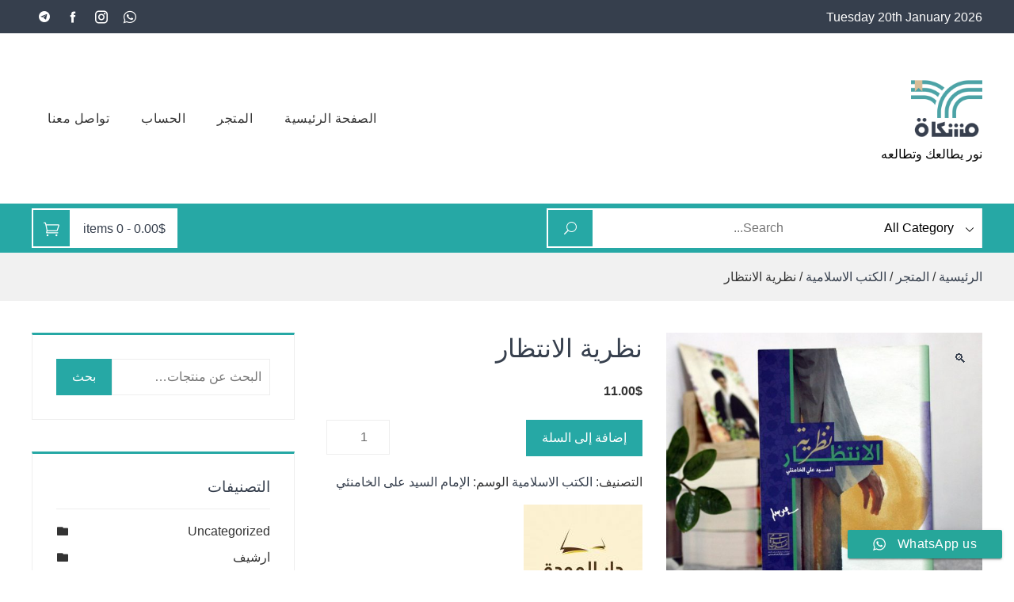

--- FILE ---
content_type: text/html; charset=UTF-8
request_url: https://mishkatlibrary.com/shop/%D9%86%D8%B8%D8%B1%D9%8A%D8%A9-%D8%A7%D9%84%D8%A7%D9%86%D8%AA%D8%B8%D8%A7%D8%B1/
body_size: 24660
content:
<!doctype html>
<html dir="rtl" lang="ar">
    <head>
        <meta charset="UTF-8">
        <meta name="viewport" content="width=device-width, initial-scale=1">
        <link rel="profile" href="https://gmpg.org/xfn/11">

        <meta name='robots' content='index, follow, max-image-preview:large, max-snippet:-1, max-video-preview:-1' />

	<!-- This site is optimized with the Yoast SEO plugin v24.1 - https://yoast.com/wordpress/plugins/seo/ -->
	<title>نظرية الانتظار - مشكاة</title>
	<link rel="canonical" href="https://mishkatlibrary.com/shop/نظرية-الانتظار/" />
	<meta property="og:locale" content="ar_AR" />
	<meta property="og:type" content="article" />
	<meta property="og:title" content="نظرية الانتظار - مشكاة" />
	<meta property="og:description" content="يعالج كتاب &#8220;نظرية الانتظار&#8221; في 180 صفحة. مفهوم انتظار الإمام المهدي والاشكاليات المتعلقة به, كما ناقشها سماحة الإمام الخامنئي في خطبه المختلفة. ويعود ذلك للأهمية الخاصة لهذا المبحث في فكر الثورة الإسلامية نظراً لأثره البالغ والملموس في صياغة حركة الفرد والمجتمع في زمن الانتظار وانطلاقاً من الاعتقاد الراسخ بضرورة إصلاح المعرفة الدينية فيما يتعلق بإدراك [&hellip;]" />
	<meta property="og:url" content="https://mishkatlibrary.com/shop/نظرية-الانتظار/" />
	<meta property="og:site_name" content="مشكاة" />
	<meta property="article:publisher" content="https://www.facebook.com/mishkat.lb" />
	<meta property="article:modified_time" content="2025-03-28T01:48:15+00:00" />
	<meta property="og:image" content="https://mishkatlibrary.com/wp-content/uploads/2022/01/photo1642345086-7.jpeg" />
	<meta property="og:image:width" content="1080" />
	<meta property="og:image:height" content="1080" />
	<meta property="og:image:type" content="image/jpeg" />
	<meta name="twitter:card" content="summary_large_image" />
	<script type="application/ld+json" class="yoast-schema-graph">{"@context":"https://schema.org","@graph":[{"@type":"WebPage","@id":"https://mishkatlibrary.com/shop/%d9%86%d8%b8%d8%b1%d9%8a%d8%a9-%d8%a7%d9%84%d8%a7%d9%86%d8%aa%d8%b8%d8%a7%d8%b1/","url":"https://mishkatlibrary.com/shop/%d9%86%d8%b8%d8%b1%d9%8a%d8%a9-%d8%a7%d9%84%d8%a7%d9%86%d8%aa%d8%b8%d8%a7%d8%b1/","name":"نظرية الانتظار - مشكاة","isPartOf":{"@id":"https://mishkatlibrary.com/#website"},"primaryImageOfPage":{"@id":"https://mishkatlibrary.com/shop/%d9%86%d8%b8%d8%b1%d9%8a%d8%a9-%d8%a7%d9%84%d8%a7%d9%86%d8%aa%d8%b8%d8%a7%d8%b1/#primaryimage"},"image":{"@id":"https://mishkatlibrary.com/shop/%d9%86%d8%b8%d8%b1%d9%8a%d8%a9-%d8%a7%d9%84%d8%a7%d9%86%d8%aa%d8%b8%d8%a7%d8%b1/#primaryimage"},"thumbnailUrl":"https://mishkatlibrary.com/wp-content/uploads/2022/01/photo1642345086-7.jpeg","datePublished":"2022-01-16T15:46:04+00:00","dateModified":"2025-03-28T01:48:15+00:00","breadcrumb":{"@id":"https://mishkatlibrary.com/shop/%d9%86%d8%b8%d8%b1%d9%8a%d8%a9-%d8%a7%d9%84%d8%a7%d9%86%d8%aa%d8%b8%d8%a7%d8%b1/#breadcrumb"},"inLanguage":"ar","potentialAction":[{"@type":"ReadAction","target":["https://mishkatlibrary.com/shop/%d9%86%d8%b8%d8%b1%d9%8a%d8%a9-%d8%a7%d9%84%d8%a7%d9%86%d8%aa%d8%b8%d8%a7%d8%b1/"]}]},{"@type":"ImageObject","inLanguage":"ar","@id":"https://mishkatlibrary.com/shop/%d9%86%d8%b8%d8%b1%d9%8a%d8%a9-%d8%a7%d9%84%d8%a7%d9%86%d8%aa%d8%b8%d8%a7%d8%b1/#primaryimage","url":"https://mishkatlibrary.com/wp-content/uploads/2022/01/photo1642345086-7.jpeg","contentUrl":"https://mishkatlibrary.com/wp-content/uploads/2022/01/photo1642345086-7.jpeg","width":1080,"height":1080},{"@type":"BreadcrumbList","@id":"https://mishkatlibrary.com/shop/%d9%86%d8%b8%d8%b1%d9%8a%d8%a9-%d8%a7%d9%84%d8%a7%d9%86%d8%aa%d8%b8%d8%a7%d8%b1/#breadcrumb","itemListElement":[{"@type":"ListItem","position":1,"name":"Home","item":"https://mishkatlibrary.com/"},{"@type":"ListItem","position":2,"name":"المتجر","item":"https://mishkatlibrary.com/shop/"},{"@type":"ListItem","position":3,"name":"نظرية الانتظار"}]},{"@type":"WebSite","@id":"https://mishkatlibrary.com/#website","url":"https://mishkatlibrary.com/","name":"مشكاة","description":"نور يطالعك وتطالعه","publisher":{"@id":"https://mishkatlibrary.com/#organization"},"potentialAction":[{"@type":"SearchAction","target":{"@type":"EntryPoint","urlTemplate":"https://mishkatlibrary.com/?s={search_term_string}"},"query-input":{"@type":"PropertyValueSpecification","valueRequired":true,"valueName":"search_term_string"}}],"inLanguage":"ar"},{"@type":"Organization","@id":"https://mishkatlibrary.com/#organization","name":"مشكاة","url":"https://mishkatlibrary.com/","logo":{"@type":"ImageObject","inLanguage":"ar","@id":"https://mishkatlibrary.com/#/schema/logo/image/","url":"https://mishkatlibrary.com/wp-content/uploads/2021/06/logo-مشكاة.png","contentUrl":"https://mishkatlibrary.com/wp-content/uploads/2021/06/logo-مشكاة.png","width":250,"height":250,"caption":"مشكاة"},"image":{"@id":"https://mishkatlibrary.com/#/schema/logo/image/"},"sameAs":["https://www.facebook.com/mishkat.lb","https://www.instagram.com/mishkat.lb/","https://wa.me/96181020686"]}]}</script>
	<!-- / Yoast SEO plugin. -->


<link rel='dns-prefetch' href='//capi-automation.s3.us-east-2.amazonaws.com' />
<link rel='dns-prefetch' href='//www.googletagmanager.com' />
<link rel="alternate" type="application/rss+xml" title="مشكاة &laquo; الخلاصة" href="https://mishkatlibrary.com/feed/" />
<link rel="alternate" type="application/rss+xml" title="مشكاة &laquo; خلاصة التعليقات" href="https://mishkatlibrary.com/comments/feed/" />
<link rel="alternate" type="application/rss+xml" title="مشكاة &laquo; نظرية الانتظار خلاصة التعليقات" href="https://mishkatlibrary.com/shop/%d9%86%d8%b8%d8%b1%d9%8a%d8%a9-%d8%a7%d9%84%d8%a7%d9%86%d8%aa%d8%b8%d8%a7%d8%b1/feed/" />
<link rel="alternate" title="oEmbed (JSON)" type="application/json+oembed" href="https://mishkatlibrary.com/wp-json/oembed/1.0/embed?url=https%3A%2F%2Fmishkatlibrary.com%2Fshop%2F%25d9%2586%25d8%25b8%25d8%25b1%25d9%258a%25d8%25a9-%25d8%25a7%25d9%2584%25d8%25a7%25d9%2586%25d8%25aa%25d8%25b8%25d8%25a7%25d8%25b1%2F" />
<link rel="alternate" title="oEmbed (XML)" type="text/xml+oembed" href="https://mishkatlibrary.com/wp-json/oembed/1.0/embed?url=https%3A%2F%2Fmishkatlibrary.com%2Fshop%2F%25d9%2586%25d8%25b8%25d8%25b1%25d9%258a%25d8%25a9-%25d8%25a7%25d9%2584%25d8%25a7%25d9%2586%25d8%25aa%25d8%25b8%25d8%25a7%25d8%25b1%2F&#038;format=xml" />
<style id='wp-img-auto-sizes-contain-inline-css' type='text/css'>
img:is([sizes=auto i],[sizes^="auto," i]){contain-intrinsic-size:3000px 1500px}
/*# sourceURL=wp-img-auto-sizes-contain-inline-css */
</style>
<link rel='stylesheet' id='wc-price-based-country-frontend-css' href='https://mishkatlibrary.com/wp-content/plugins/woocommerce-product-price-based-on-countries/assets/css/frontend.min.css?ver=4.0.2' type='text/css' media='all' />
<link rel='stylesheet' id='ht_ctc_main_css-css' href='https://mishkatlibrary.com/wp-content/plugins/click-to-chat-for-whatsapp/new/inc/assets/css/main.css?ver=4.17' type='text/css' media='all' />
<link rel='stylesheet' id='meta-store-woocommerce-style-css' href='https://mishkatlibrary.com/wp-content/themes/meta-store/woocommerce.css?ver=6.9' type='text/css' media='all' />
<style id='meta-store-woocommerce-style-inline-css' type='text/css'>
@font-face {
			font-family: "star";
			src: url("https://mishkatlibrary.com/wp-content/plugins/woocommerce/assets/fonts/star.eot");
			src: url("https://mishkatlibrary.com/wp-content/plugins/woocommerce/assets/fonts/star.eot?#iefix") format("embedded-opentype"),
				url("https://mishkatlibrary.com/wp-content/plugins/woocommerce/assets/fonts/star.woff") format("woff"),
				url("https://mishkatlibrary.com/wp-content/plugins/woocommerce/assets/fonts/star.ttf") format("truetype"),
				url("https://mishkatlibrary.com/wp-content/plugins/woocommerce/assets/fonts/star.svg#star") format("svg");
			font-weight: normal;
			font-style: normal;
		}
/*# sourceURL=meta-store-woocommerce-style-inline-css */
</style>
<style id='wp-emoji-styles-inline-css' type='text/css'>

	img.wp-smiley, img.emoji {
		display: inline !important;
		border: none !important;
		box-shadow: none !important;
		height: 1em !important;
		width: 1em !important;
		margin: 0 0.07em !important;
		vertical-align: -0.1em !important;
		background: none !important;
		padding: 0 !important;
	}
/*# sourceURL=wp-emoji-styles-inline-css */
</style>
<link rel='stylesheet' id='wp-block-library-rtl-css' href='https://mishkatlibrary.com/wp-includes/css/dist/block-library/style-rtl.min.css?ver=6.9' type='text/css' media='all' />
<link rel='stylesheet' id='wc-blocks-style-rtl-css' href='https://mishkatlibrary.com/wp-content/plugins/woocommerce/assets/client/blocks/wc-blocks-rtl.css?ver=wc-9.5.3' type='text/css' media='all' />
<style id='global-styles-inline-css' type='text/css'>
:root{--wp--preset--aspect-ratio--square: 1;--wp--preset--aspect-ratio--4-3: 4/3;--wp--preset--aspect-ratio--3-4: 3/4;--wp--preset--aspect-ratio--3-2: 3/2;--wp--preset--aspect-ratio--2-3: 2/3;--wp--preset--aspect-ratio--16-9: 16/9;--wp--preset--aspect-ratio--9-16: 9/16;--wp--preset--color--black: #000000;--wp--preset--color--cyan-bluish-gray: #abb8c3;--wp--preset--color--white: #ffffff;--wp--preset--color--pale-pink: #f78da7;--wp--preset--color--vivid-red: #cf2e2e;--wp--preset--color--luminous-vivid-orange: #ff6900;--wp--preset--color--luminous-vivid-amber: #fcb900;--wp--preset--color--light-green-cyan: #7bdcb5;--wp--preset--color--vivid-green-cyan: #00d084;--wp--preset--color--pale-cyan-blue: #8ed1fc;--wp--preset--color--vivid-cyan-blue: #0693e3;--wp--preset--color--vivid-purple: #9b51e0;--wp--preset--gradient--vivid-cyan-blue-to-vivid-purple: linear-gradient(135deg,rgb(6,147,227) 0%,rgb(155,81,224) 100%);--wp--preset--gradient--light-green-cyan-to-vivid-green-cyan: linear-gradient(135deg,rgb(122,220,180) 0%,rgb(0,208,130) 100%);--wp--preset--gradient--luminous-vivid-amber-to-luminous-vivid-orange: linear-gradient(135deg,rgb(252,185,0) 0%,rgb(255,105,0) 100%);--wp--preset--gradient--luminous-vivid-orange-to-vivid-red: linear-gradient(135deg,rgb(255,105,0) 0%,rgb(207,46,46) 100%);--wp--preset--gradient--very-light-gray-to-cyan-bluish-gray: linear-gradient(135deg,rgb(238,238,238) 0%,rgb(169,184,195) 100%);--wp--preset--gradient--cool-to-warm-spectrum: linear-gradient(135deg,rgb(74,234,220) 0%,rgb(151,120,209) 20%,rgb(207,42,186) 40%,rgb(238,44,130) 60%,rgb(251,105,98) 80%,rgb(254,248,76) 100%);--wp--preset--gradient--blush-light-purple: linear-gradient(135deg,rgb(255,206,236) 0%,rgb(152,150,240) 100%);--wp--preset--gradient--blush-bordeaux: linear-gradient(135deg,rgb(254,205,165) 0%,rgb(254,45,45) 50%,rgb(107,0,62) 100%);--wp--preset--gradient--luminous-dusk: linear-gradient(135deg,rgb(255,203,112) 0%,rgb(199,81,192) 50%,rgb(65,88,208) 100%);--wp--preset--gradient--pale-ocean: linear-gradient(135deg,rgb(255,245,203) 0%,rgb(182,227,212) 50%,rgb(51,167,181) 100%);--wp--preset--gradient--electric-grass: linear-gradient(135deg,rgb(202,248,128) 0%,rgb(113,206,126) 100%);--wp--preset--gradient--midnight: linear-gradient(135deg,rgb(2,3,129) 0%,rgb(40,116,252) 100%);--wp--preset--font-size--small: 13px;--wp--preset--font-size--medium: 20px;--wp--preset--font-size--large: 36px;--wp--preset--font-size--x-large: 42px;--wp--preset--font-family--inter: "Inter", sans-serif;--wp--preset--font-family--cardo: Cardo;--wp--preset--spacing--20: 0.44rem;--wp--preset--spacing--30: 0.67rem;--wp--preset--spacing--40: 1rem;--wp--preset--spacing--50: 1.5rem;--wp--preset--spacing--60: 2.25rem;--wp--preset--spacing--70: 3.38rem;--wp--preset--spacing--80: 5.06rem;--wp--preset--shadow--natural: 6px 6px 9px rgba(0, 0, 0, 0.2);--wp--preset--shadow--deep: 12px 12px 50px rgba(0, 0, 0, 0.4);--wp--preset--shadow--sharp: 6px 6px 0px rgba(0, 0, 0, 0.2);--wp--preset--shadow--outlined: 6px 6px 0px -3px rgb(255, 255, 255), 6px 6px rgb(0, 0, 0);--wp--preset--shadow--crisp: 6px 6px 0px rgb(0, 0, 0);}:where(.is-layout-flex){gap: 0.5em;}:where(.is-layout-grid){gap: 0.5em;}body .is-layout-flex{display: flex;}.is-layout-flex{flex-wrap: wrap;align-items: center;}.is-layout-flex > :is(*, div){margin: 0;}body .is-layout-grid{display: grid;}.is-layout-grid > :is(*, div){margin: 0;}:where(.wp-block-columns.is-layout-flex){gap: 2em;}:where(.wp-block-columns.is-layout-grid){gap: 2em;}:where(.wp-block-post-template.is-layout-flex){gap: 1.25em;}:where(.wp-block-post-template.is-layout-grid){gap: 1.25em;}.has-black-color{color: var(--wp--preset--color--black) !important;}.has-cyan-bluish-gray-color{color: var(--wp--preset--color--cyan-bluish-gray) !important;}.has-white-color{color: var(--wp--preset--color--white) !important;}.has-pale-pink-color{color: var(--wp--preset--color--pale-pink) !important;}.has-vivid-red-color{color: var(--wp--preset--color--vivid-red) !important;}.has-luminous-vivid-orange-color{color: var(--wp--preset--color--luminous-vivid-orange) !important;}.has-luminous-vivid-amber-color{color: var(--wp--preset--color--luminous-vivid-amber) !important;}.has-light-green-cyan-color{color: var(--wp--preset--color--light-green-cyan) !important;}.has-vivid-green-cyan-color{color: var(--wp--preset--color--vivid-green-cyan) !important;}.has-pale-cyan-blue-color{color: var(--wp--preset--color--pale-cyan-blue) !important;}.has-vivid-cyan-blue-color{color: var(--wp--preset--color--vivid-cyan-blue) !important;}.has-vivid-purple-color{color: var(--wp--preset--color--vivid-purple) !important;}.has-black-background-color{background-color: var(--wp--preset--color--black) !important;}.has-cyan-bluish-gray-background-color{background-color: var(--wp--preset--color--cyan-bluish-gray) !important;}.has-white-background-color{background-color: var(--wp--preset--color--white) !important;}.has-pale-pink-background-color{background-color: var(--wp--preset--color--pale-pink) !important;}.has-vivid-red-background-color{background-color: var(--wp--preset--color--vivid-red) !important;}.has-luminous-vivid-orange-background-color{background-color: var(--wp--preset--color--luminous-vivid-orange) !important;}.has-luminous-vivid-amber-background-color{background-color: var(--wp--preset--color--luminous-vivid-amber) !important;}.has-light-green-cyan-background-color{background-color: var(--wp--preset--color--light-green-cyan) !important;}.has-vivid-green-cyan-background-color{background-color: var(--wp--preset--color--vivid-green-cyan) !important;}.has-pale-cyan-blue-background-color{background-color: var(--wp--preset--color--pale-cyan-blue) !important;}.has-vivid-cyan-blue-background-color{background-color: var(--wp--preset--color--vivid-cyan-blue) !important;}.has-vivid-purple-background-color{background-color: var(--wp--preset--color--vivid-purple) !important;}.has-black-border-color{border-color: var(--wp--preset--color--black) !important;}.has-cyan-bluish-gray-border-color{border-color: var(--wp--preset--color--cyan-bluish-gray) !important;}.has-white-border-color{border-color: var(--wp--preset--color--white) !important;}.has-pale-pink-border-color{border-color: var(--wp--preset--color--pale-pink) !important;}.has-vivid-red-border-color{border-color: var(--wp--preset--color--vivid-red) !important;}.has-luminous-vivid-orange-border-color{border-color: var(--wp--preset--color--luminous-vivid-orange) !important;}.has-luminous-vivid-amber-border-color{border-color: var(--wp--preset--color--luminous-vivid-amber) !important;}.has-light-green-cyan-border-color{border-color: var(--wp--preset--color--light-green-cyan) !important;}.has-vivid-green-cyan-border-color{border-color: var(--wp--preset--color--vivid-green-cyan) !important;}.has-pale-cyan-blue-border-color{border-color: var(--wp--preset--color--pale-cyan-blue) !important;}.has-vivid-cyan-blue-border-color{border-color: var(--wp--preset--color--vivid-cyan-blue) !important;}.has-vivid-purple-border-color{border-color: var(--wp--preset--color--vivid-purple) !important;}.has-vivid-cyan-blue-to-vivid-purple-gradient-background{background: var(--wp--preset--gradient--vivid-cyan-blue-to-vivid-purple) !important;}.has-light-green-cyan-to-vivid-green-cyan-gradient-background{background: var(--wp--preset--gradient--light-green-cyan-to-vivid-green-cyan) !important;}.has-luminous-vivid-amber-to-luminous-vivid-orange-gradient-background{background: var(--wp--preset--gradient--luminous-vivid-amber-to-luminous-vivid-orange) !important;}.has-luminous-vivid-orange-to-vivid-red-gradient-background{background: var(--wp--preset--gradient--luminous-vivid-orange-to-vivid-red) !important;}.has-very-light-gray-to-cyan-bluish-gray-gradient-background{background: var(--wp--preset--gradient--very-light-gray-to-cyan-bluish-gray) !important;}.has-cool-to-warm-spectrum-gradient-background{background: var(--wp--preset--gradient--cool-to-warm-spectrum) !important;}.has-blush-light-purple-gradient-background{background: var(--wp--preset--gradient--blush-light-purple) !important;}.has-blush-bordeaux-gradient-background{background: var(--wp--preset--gradient--blush-bordeaux) !important;}.has-luminous-dusk-gradient-background{background: var(--wp--preset--gradient--luminous-dusk) !important;}.has-pale-ocean-gradient-background{background: var(--wp--preset--gradient--pale-ocean) !important;}.has-electric-grass-gradient-background{background: var(--wp--preset--gradient--electric-grass) !important;}.has-midnight-gradient-background{background: var(--wp--preset--gradient--midnight) !important;}.has-small-font-size{font-size: var(--wp--preset--font-size--small) !important;}.has-medium-font-size{font-size: var(--wp--preset--font-size--medium) !important;}.has-large-font-size{font-size: var(--wp--preset--font-size--large) !important;}.has-x-large-font-size{font-size: var(--wp--preset--font-size--x-large) !important;}
/*# sourceURL=global-styles-inline-css */
</style>

<style id='classic-theme-styles-inline-css' type='text/css'>
/*! This file is auto-generated */
.wp-block-button__link{color:#fff;background-color:#32373c;border-radius:9999px;box-shadow:none;text-decoration:none;padding:calc(.667em + 2px) calc(1.333em + 2px);font-size:1.125em}.wp-block-file__button{background:#32373c;color:#fff;text-decoration:none}
/*# sourceURL=/wp-includes/css/classic-themes.min.css */
</style>
<link rel='stylesheet' id='aramex-stylesheet-css' href='https://mishkatlibrary.com/wp-content/plugins/aramex-shipping-woocommerce/assets/css/jquery-ui.css?ver=6.9' type='text/css' media='all' />
<link rel='stylesheet' id='photoswipe-css' href='https://mishkatlibrary.com/wp-content/plugins/woocommerce/assets/css/photoswipe/photoswipe.min.css?ver=9.5.3' type='text/css' media='all' />
<link rel='stylesheet' id='photoswipe-default-skin-css' href='https://mishkatlibrary.com/wp-content/plugins/woocommerce/assets/css/photoswipe/default-skin/default-skin.min.css?ver=9.5.3' type='text/css' media='all' />
<style id='woocommerce-inline-inline-css' type='text/css'>
.woocommerce form .form-row .required { visibility: visible; }
/*# sourceURL=woocommerce-inline-inline-css */
</style>
<link rel='stylesheet' id='elegant-icons-css' href='https://mishkatlibrary.com/wp-content/themes/meta-store/vendors/elegant-icons/elegant-icons.css?ver=6.9' type='text/css' media='' />
<link rel='stylesheet' id='materialdesignicons-css' href='https://mishkatlibrary.com/wp-content/themes/meta-store/vendors/materialdesignicons/materialdesignicons.css?ver=6.9' type='text/css' media='' />
<link rel='stylesheet' id='icofont-css' href='https://mishkatlibrary.com/wp-content/themes/meta-store/vendors/icofont/icofont.css?ver=6.9' type='text/css' media='' />
<link rel='stylesheet' id='meta-store-style-css' href='https://mishkatlibrary.com/wp-content/themes/meta-store/style.css?ver=6.9' type='text/css' media='' />
<style id='meta-store-style-inline-css' type='text/css'>
.ms-site-title{position:absolute;clip:rect(1px,1px,1px,1px)}.ms-site-title{color:#000000}.ms-site-description{color:#000000}.ms-container{width:1200px}body.ms-boxed #ms-page{width:1200px}body #ms-secondary{width:30%}body.ms-right-sidebar #ms-primary,body.ms-left-sidebar #ms-primary{width:70%}:root{--meta-store-primary-color:#26a8a5}button,input[type='button'],input[type='reset'],input[type='submit'],.ms-top-header,.ms-header-style3 .ms-bottom-main-header,.ms-site-header-cart .ms-cart-icon,.ms-search-toggle a,.ms-toggle-menu-wrap .ms-toggle-label,.ms-mobile-search-form-close,.ms-contact-no .ms-contact-box > a,.ms-header-style3 .ms-header-bar,.ms-blog-layout1 .ms-archive-list .ms-archive-meta .ms-post-categories a,.error-404 .home-pg-btn,#ms-gotop,.woocommerce .button,.onsale,.demo_store,.widget_price_filter .ui-slider .ui-slider-handle,.widget_price_filter .ui-slider .ui-slider-range,.woocommerce-MyAccount-navigation ul li.is-active a,.product_list_widget li .remove_from_cart_button,body .tnp-widget-minimal input.tnp-submit{background:#26a8a5}a:hover,a:focus,a:active,.ms-archive-list h3.ms-archive-title a:hover,.ms-archive-list .ms-archive-footer .ms-archive-read-more:hover,.ms-blog-layout2 .ms-archive-list .ms-post-categories a:hover,.ms-widget-area .widget ul a:hover,.wp-calendar-nav a:hover,.error-404 .page-title,ul.products li.product .ms-woocommerce-product-info .button,ul.products li.product .ms-woocommerce-product-info .added_to_cart,.woocommerce-tabs ul.tabs li.active a,.star-rating span::before,p.stars:hover a::before,p.stars.selected a.active::before,p.stars.selected a:not(.active)::before{color:#26a8a5}.pagination a.page-numbers:hover,ul.products li.product .ms-woocommerce-product-info .button,ul.products li.product .ms-woocommerce-product-info .added_to_cart,.woocommerce-pagination .page-numbers li a:hover{border-color:#26a8a5}.ms-widget-area .widget,.woocommerce-tabs ul.tabs li.active a{border-top-color:#26a8a5}.comment-body:hover,.onsale:after{border-left-color:#26a8a5}.onsale:after{border-right-color:#26a8a5}.ms-preloader svg circle,.ms-preloader svg line{stroke:#26a8a5}.ms-site-content h1,.ms-site-content h2,.ms-site-content h3,.ms-site-content h4,.ms-site-content h5,.ms-site-content h6{color:#363f4d}.ms-site-content{color:#333333}a{color:#363f4d}a:hover{color:#26a8a5}.ms-page-banner{background-color:#FC596B}.ms-page-banner .ms-page-title{color:#FFFFFF}.ms-breadcrumb-trail ul li{color:#FFFFFF}.ms-breadcrumb-trail ul li a,.ms-breadcrumb-trail ul li a:after{color:#FFFFFF}.ms-page-banner{padding:40px 0}.ms-top-header .ms-container{height:42px}.ms-top-header{background-color:rgba(54,63,77,1)}.ms-top-header,.ms-top-header *{color:#ffffff}.ms-top-header a{color:#FFFFFF}#ms-masthead .ms-top-main-header .ms-container{padding-top:50px;padding-bottom:50px}.ms-site-branding img.custom-logo{max-width:90px}.ms-top-footer-col .widget-title{color:#c8c8c8}.ms-bottom-footer{border-top-color:#444444}.ms-site-footer{color:#969696}.ms-site-footer a{color:#EEEEEE}body{font-weight:400;text-transform:none;text-decoration:none;font-size:16px;line-height:1.6;color:#333333}.ms-site-header ul.ms-main-menu > li > a,.ms-site-header .ms-main-navigation{font-weight:400;text-transform:none;text-decoration:none;font-size:16px;line-height:2;letter-spacing:0.5px}h1,h2,h3,h4,h5,h6{font-weight:400;text-transform:none;text-decoration:none;line-height:1.3;color:#000000}@media screen and (max-width:1240px){.ms-container,.elementor-section.elementor-section-boxed.elementor-section-stretched>.elementor-container,.elementor-template-full-width .elementor-section.elementor-section-boxed>.elementor-container{width:100%;padding-left:40px;padding-right:40px}body.ms-boxed #ms-page{width:auto;margin:20px}}@media screen and (max-width:768px){}@media screen and (max-width:480px){}
/*# sourceURL=meta-store-style-inline-css */
</style>
<link rel='stylesheet' id='pwb-styles-frontend-css' href='https://mishkatlibrary.com/wp-content/plugins/perfect-woocommerce-brands/build/frontend/css/style.css?ver=3.4.7' type='text/css' media='all' />
<script type="text/javascript" src="https://mishkatlibrary.com/wp-includes/js/jquery/jquery.min.js?ver=3.7.1" id="jquery-core-js"></script>
<script type="text/javascript" src="https://mishkatlibrary.com/wp-includes/js/jquery/jquery-migrate.min.js?ver=3.4.1" id="jquery-migrate-js"></script>
<script type="text/javascript" id="print-invoices-packing-slip-labels-for-woocommerce_public-js-extra">
/* <![CDATA[ */
var wf_pklist_params_public = {"show_document_preview":"No","document_access_type":"logged_in","is_user_logged_in":"","msgs":{"invoice_number_prompt_free_order":"\u062a\u0645 \u062a\u0639\u0637\u064a\u0644 \"\u0625\u0646\u0634\u0627\u0621 \u0641\u0627\u062a\u0648\u0631\u0629 \u0644\u0644\u0637\u0644\u0628\u0627\u062a \u0627\u0644\u0645\u062c\u0627\u0646\u064a\u0629\" \u0641\u064a \u0625\u0639\u062f\u0627\u062f\u0627\u062a \u0627\u0644\u0641\u0627\u062a\u0648\u0631\u0629\u003E \u062e\u064a\u0627\u0631\u0627\u062a \u0645\u062a\u0642\u062f\u0645\u0629. \u0623\u0646\u062a \u062a\u062d\u0627\u0648\u0644 \u0625\u0646\u0634\u0627\u0621 \u0641\u0627\u062a\u0648\u0631\u0629 \u0644\u0647\u0630\u0627 \u0627\u0644\u0637\u0644\u0628 \u0627\u0644\u0645\u062c\u0627\u0646\u064a. \u062a\u0642\u062f\u0645\u061f","creditnote_number_prompt":"\u0631\u0642\u0645 \u0644\u0645 \u064a\u062a\u0645 \u0625\u0646\u0634\u0627\u0624\u0647 \u0628\u0639\u062f. \u0647\u0644 \u062a\u0631\u064a\u062f \u0625\u0646\u0634\u0627\u0621 \u0648\u0627\u062d\u062f \u064a\u062f\u0648\u064a\u064b\u0627\u061f","invoice_number_prompt_no_from_addr":"\u064a\u0631\u062c\u0649 \u0645\u0644\u0621 \"\u0645\u0646 \u0627\u0644\u0639\u0646\u0648\u0627\u0646\" \u0641\u064a \u0627\u0644\u0625\u0639\u062f\u0627\u062f\u0627\u062a \u0627\u0644\u0639\u0627\u0645\u0629 \u0644\u0644\u0645\u0643\u0648\u0646 \u0627\u0644\u0625\u0636\u0627\u0641\u064a.","invoice_title_prompt":"\u0641\u0627\u062a\u0648\u0631\u0629","invoice_number_prompt":"\u0631\u0642\u0645 \u0644\u0645 \u064a\u062a\u0645 \u0625\u0646\u0634\u0627\u0624\u0647 \u0628\u0639\u062f. \u0647\u0644 \u062a\u0631\u064a\u062f \u0625\u0646\u0634\u0627\u0621 \u0648\u0627\u062d\u062f \u064a\u062f\u0648\u064a\u064b\u0627\u061f","pop_dont_show_again":false,"request_error":"Request error.","error_loading_data":"Error loading data.","min_value_error":"minimum value should be","generating_document_text":"Generating document...","new_tab_open_error":"Failed to open new tab. Please check your browser settings."}};
//# sourceURL=print-invoices-packing-slip-labels-for-woocommerce_public-js-extra
/* ]]> */
</script>
<script type="text/javascript" src="https://mishkatlibrary.com/wp-content/plugins/print-invoices-packing-slip-labels-for-woocommerce/public/js/wf-woocommerce-packing-list-public.js?ver=4.7.2" id="print-invoices-packing-slip-labels-for-woocommerce_public-js"></script>
<script type="text/javascript" src="https://mishkatlibrary.com/wp-content/plugins/woocommerce/assets/js/jquery-blockui/jquery.blockUI.min.js?ver=2.7.0-wc.9.5.3" id="jquery-blockui-js" defer="defer" data-wp-strategy="defer"></script>
<script type="text/javascript" id="wc-add-to-cart-js-extra">
/* <![CDATA[ */
var wc_add_to_cart_params = {"ajax_url":"/wp-admin/admin-ajax.php","wc_ajax_url":"/?wc-ajax=%%endpoint%%","i18n_view_cart":"\u0639\u0631\u0636 \u0627\u0644\u0633\u0644\u0629","cart_url":"https://mishkatlibrary.com/cart/","is_cart":"","cart_redirect_after_add":"no"};
//# sourceURL=wc-add-to-cart-js-extra
/* ]]> */
</script>
<script type="text/javascript" src="https://mishkatlibrary.com/wp-content/plugins/woocommerce/assets/js/frontend/add-to-cart.min.js?ver=9.5.3" id="wc-add-to-cart-js" defer="defer" data-wp-strategy="defer"></script>
<script type="text/javascript" src="https://mishkatlibrary.com/wp-content/plugins/woocommerce/assets/js/zoom/jquery.zoom.min.js?ver=1.7.21-wc.9.5.3" id="zoom-js" defer="defer" data-wp-strategy="defer"></script>
<script type="text/javascript" src="https://mishkatlibrary.com/wp-content/plugins/woocommerce/assets/js/flexslider/jquery.flexslider.min.js?ver=2.7.2-wc.9.5.3" id="flexslider-js" defer="defer" data-wp-strategy="defer"></script>
<script type="text/javascript" src="https://mishkatlibrary.com/wp-content/plugins/woocommerce/assets/js/photoswipe/photoswipe.min.js?ver=4.1.1-wc.9.5.3" id="photoswipe-js" defer="defer" data-wp-strategy="defer"></script>
<script type="text/javascript" src="https://mishkatlibrary.com/wp-content/plugins/woocommerce/assets/js/photoswipe/photoswipe-ui-default.min.js?ver=4.1.1-wc.9.5.3" id="photoswipe-ui-default-js" defer="defer" data-wp-strategy="defer"></script>
<script type="text/javascript" id="wc-single-product-js-extra">
/* <![CDATA[ */
var wc_single_product_params = {"i18n_required_rating_text":"\u0627\u0644\u0631\u062c\u0627\u0621 \u0625\u062e\u062a\u064a\u0627\u0631 \u062a\u0642\u064a\u064a\u0645 \u0644\u0644\u0645\u0646\u062a\u062c","i18n_product_gallery_trigger_text":"\u0639\u0631\u0636 \u0645\u0639\u0631\u0636 \u0627\u0644\u0635\u0648\u0631\u0629 \u0628\u0634\u0627\u0634\u0629 \u0643\u0627\u0645\u0644\u0629","review_rating_required":"yes","flexslider":{"rtl":true,"animation":"slide","smoothHeight":true,"directionNav":false,"controlNav":"thumbnails","slideshow":false,"animationSpeed":500,"animationLoop":false,"allowOneSlide":false},"zoom_enabled":"1","zoom_options":[],"photoswipe_enabled":"1","photoswipe_options":{"shareEl":false,"closeOnScroll":false,"history":false,"hideAnimationDuration":0,"showAnimationDuration":0},"flexslider_enabled":"1"};
//# sourceURL=wc-single-product-js-extra
/* ]]> */
</script>
<script type="text/javascript" src="https://mishkatlibrary.com/wp-content/plugins/woocommerce/assets/js/frontend/single-product.min.js?ver=9.5.3" id="wc-single-product-js" defer="defer" data-wp-strategy="defer"></script>
<script type="text/javascript" src="https://mishkatlibrary.com/wp-content/plugins/woocommerce/assets/js/js-cookie/js.cookie.min.js?ver=2.1.4-wc.9.5.3" id="js-cookie-js" defer="defer" data-wp-strategy="defer"></script>
<script type="text/javascript" id="woocommerce-js-extra">
/* <![CDATA[ */
var woocommerce_params = {"ajax_url":"/wp-admin/admin-ajax.php","wc_ajax_url":"/?wc-ajax=%%endpoint%%"};
//# sourceURL=woocommerce-js-extra
/* ]]> */
</script>
<script type="text/javascript" src="https://mishkatlibrary.com/wp-content/plugins/woocommerce/assets/js/frontend/woocommerce.min.js?ver=9.5.3" id="woocommerce-js" defer="defer" data-wp-strategy="defer"></script>

<!-- Google tag (gtag.js) snippet added by Site Kit -->
<!-- Google Analytics snippet added by Site Kit -->
<script type="text/javascript" src="https://www.googletagmanager.com/gtag/js?id=G-K4G78JTSHW" id="google_gtagjs-js" async></script>
<script type="text/javascript" id="google_gtagjs-js-after">
/* <![CDATA[ */
window.dataLayer = window.dataLayer || [];function gtag(){dataLayer.push(arguments);}
gtag("set","linker",{"domains":["mishkatlibrary.com"]});
gtag("js", new Date());
gtag("set", "developer_id.dZTNiMT", true);
gtag("config", "G-K4G78JTSHW");
//# sourceURL=google_gtagjs-js-after
/* ]]> */
</script>
<link rel="https://api.w.org/" href="https://mishkatlibrary.com/wp-json/" /><link rel="alternate" title="JSON" type="application/json" href="https://mishkatlibrary.com/wp-json/wp/v2/product/10030" /><link rel="EditURI" type="application/rsd+xml" title="RSD" href="https://mishkatlibrary.com/xmlrpc.php?rsd" />
<meta name="generator" content="WordPress 6.9" />
<meta name="generator" content="WooCommerce 9.5.3" />
<link rel='shortlink' href='https://mishkatlibrary.com/?p=10030' />
<meta name="generator" content="Site Kit by Google 1.168.0" />	<noscript><style>.woocommerce-product-gallery{ opacity: 1 !important; }</style></noscript>
	<meta name="generator" content="Elementor 3.26.3; features: additional_custom_breakpoints; settings: css_print_method-external, google_font-enabled, font_display-auto">
			<script  type="text/javascript">
				!function(f,b,e,v,n,t,s){if(f.fbq)return;n=f.fbq=function(){n.callMethod?
					n.callMethod.apply(n,arguments):n.queue.push(arguments)};if(!f._fbq)f._fbq=n;
					n.push=n;n.loaded=!0;n.version='2.0';n.queue=[];t=b.createElement(e);t.async=!0;
					t.src=v;s=b.getElementsByTagName(e)[0];s.parentNode.insertBefore(t,s)}(window,
					document,'script','https://connect.facebook.net/en_US/fbevents.js');
			</script>
			<!-- WooCommerce Facebook Integration Begin -->
			<script  type="text/javascript">

				fbq('init', '323033672685333', {}, {
    "agent": "woocommerce_0-9.5.3-3.5.15"
});

				document.addEventListener( 'DOMContentLoaded', function() {
					// Insert placeholder for events injected when a product is added to the cart through AJAX.
					document.body.insertAdjacentHTML( 'beforeend', '<div class=\"wc-facebook-pixel-event-placeholder\"></div>' );
				}, false );

			</script>
			<!-- WooCommerce Facebook Integration End -->
						<style>
				.e-con.e-parent:nth-of-type(n+4):not(.e-lazyloaded):not(.e-no-lazyload),
				.e-con.e-parent:nth-of-type(n+4):not(.e-lazyloaded):not(.e-no-lazyload) * {
					background-image: none !important;
				}
				@media screen and (max-height: 1024px) {
					.e-con.e-parent:nth-of-type(n+3):not(.e-lazyloaded):not(.e-no-lazyload),
					.e-con.e-parent:nth-of-type(n+3):not(.e-lazyloaded):not(.e-no-lazyload) * {
						background-image: none !important;
					}
				}
				@media screen and (max-height: 640px) {
					.e-con.e-parent:nth-of-type(n+2):not(.e-lazyloaded):not(.e-no-lazyload),
					.e-con.e-parent:nth-of-type(n+2):not(.e-lazyloaded):not(.e-no-lazyload) * {
						background-image: none !important;
					}
				}
			</style>
			<style class='wp-fonts-local' type='text/css'>
@font-face{font-family:Inter;font-style:normal;font-weight:300 900;font-display:fallback;src:url('https://mishkatlibrary.com/wp-content/plugins/woocommerce/assets/fonts/Inter-VariableFont_slnt,wght.woff2') format('woff2');font-stretch:normal;}
@font-face{font-family:Cardo;font-style:normal;font-weight:400;font-display:fallback;src:url('https://mishkatlibrary.com/wp-content/plugins/woocommerce/assets/fonts/cardo_normal_400.woff2') format('woff2');}
</style>
<link rel="icon" href="https://mishkatlibrary.com/wp-content/uploads/2021/05/logoicon-100x100.png" sizes="32x32" />
<link rel="icon" href="https://mishkatlibrary.com/wp-content/uploads/2021/05/logoicon.png" sizes="192x192" />
<link rel="apple-touch-icon" href="https://mishkatlibrary.com/wp-content/uploads/2021/05/logoicon.png" />
<meta name="msapplication-TileImage" content="https://mishkatlibrary.com/wp-content/uploads/2021/05/logoicon.png" />
    </head>

    <body class="rtl wp-singular product-template-default single single-product postid-10030 wp-custom-logo wp-theme-meta-store theme-meta-store woocommerce woocommerce-page woocommerce-no-js meta-store-theme ms-wide ms-right-sidebar woocommerce-active elementor-default elementor-kit-1">
        
                    <a href="#" id="ms-gotop"><i class="arrow_carrot-up"></i></a>
            
        <div id="ms-page" class="ms-site">
            <a class="skip-link screen-reader-text" href="#ms-content">Skip to content</a>

                    <header id="ms-masthead" class="ms-site-header ms-header-style3">
                            <div class="ms-top-header ms-top-header-with-left-right">
                    <div class="ms-container">
                                                    <!-- left top header -->
                            <div class="ms-top-header-left">
                                        <div class="ms-top-date">Tuesday 20th January 2026</div>
                                    </div>
                        
                        
                                                    <!-- right top header -->
                            <div class="ms-top-header-right">
                                            <ul class="ms-top-social-icons">
                                        <li><a href="https://wa.me/96181020686"><span class="icofont-brand-whatsapp"></span></a></li>
                                                <li><a href="http://instgram.com/mishkat.lb"><span class="icofont-instagram"></span></a></li>
                                                <li><a href="http://fb.com/mishkat.lb"><span class="icofont-facebook"></span></a></li>
                                                <li><a href="https://t.me/mishkat_lb"><span class="icofont-telegram"></span></a></li>
                                    </ul>
                                        </div>
                                            </div>
                </div>
                            <div class="ms-main-header">
                        <div class="ms-top-main-header">
            <div class="ms-container">
                        <div class="ms-site-branding">
            <a href="https://mishkatlibrary.com/" class="custom-logo-link" rel="home"><img width="250" height="250" src="https://mishkatlibrary.com/wp-content/uploads/2021/06/logo-مشكاة.png" class="custom-logo" alt="مشكاة" decoding="async" srcset="https://mishkatlibrary.com/wp-content/uploads/2021/06/logo-مشكاة.png 250w, https://mishkatlibrary.com/wp-content/uploads/2021/06/logo-مشكاة-100x100.png 100w, https://mishkatlibrary.com/wp-content/uploads/2021/06/logo-مشكاة-150x150.png 150w" sizes="(max-width: 250px) 100vw, 250px" /></a>            <div class="ms-site-title-description">
                                    <p class="ms-site-title"><a href="https://mishkatlibrary.com/" rel="home">مشكاة</a></p>
                                    <p class="ms-site-description">نور يطالعك وتطالعه</p>
                            </div>
        </div><!-- .site-branding -->
                                <nav id="ms-site-navigation" role="navigation" class="ms-main-navigation" aria-label="Main Menu">
            <ul id="menu-main-menu" class="ms-main-menu"><li id="menu-item-267" class="menu-item menu-item-type-custom menu-item-object-custom menu-item-home menu-item-267"><a href="https://mishkatlibrary.com/">الصفحة الرئيسية</a></li>
<li id="menu-item-450" class="menu-item menu-item-type-post_type menu-item-object-page current_page_parent menu-item-450"><a href="https://mishkatlibrary.com/shop/">المتجر</a></li>
<li id="menu-item-530" class="menu-item menu-item-type-post_type menu-item-object-page menu-item-530"><a href="https://mishkatlibrary.com/my-account/">الحساب</a></li>
<li id="menu-item-455" class="menu-item menu-item-type-post_type menu-item-object-page menu-item-455"><a href="https://mishkatlibrary.com/contact/">تواصل معنا</a></li>
</ul>            <a href="#" class="ms-menu-toggle"><span></span></a>
        </nav><!-- #site-navigation -->
                    </div>
        </div>
                    <div class="ms-bottom-main-header">
                <div class="ms-container">
                                                                
                                                    <form role="search" method="get" class="ms-product-search-form" action="https://mishkatlibrary.com/">
            <select  name='product_category' id='ms-product-category' class='ms-postform'>
	<option value='0' selected='selected'>All Category</option>
	<option class="level-0" value="31">الادب والخيال</option>
	<option class="level-0" value="39">التاريخ والجغرافيا</option>
	<option class="level-0" value="47">الاسرة والطفل</option>
	<option class="level-0" value="51">الكتب السياسية</option>
	<option class="level-0" value="59">العلوم الطبيعية</option>
	<option class="level-0" value="74">الإقتصاد والأعمال</option>
	<option class="level-0" value="82">الكتب الاسلامية</option>
	<option class="level-0" value="90">الصحافة والاعلام</option>
	<option class="level-0" value="96">الفنون</option>
	<option class="level-0" value="104">الشرع والقانون</option>
	<option class="level-0" value="120">الفلسفة</option>
	<option class="level-0" value="128">السيرة والمذكرات</option>
	<option class="level-0" value="520">Uncategorized</option>
	<option class="level-0" value="1167">قصص اطفال</option>
	<option class="level-0" value="1227">سادة القافلة</option>
	<option class="level-0" value="1228">قرآنيات</option>
	<option class="level-0" value="1229">خطابات</option>
	<option class="level-0" value="1231">دراسة اجتماعية</option>
	<option class="level-0" value="1234">الأدب المقاوم</option>
	<option class="level-0" value="1236">منتجات ثقافية</option>
	<option class="level-0" value="1237">بطاقات</option>
	<option class="level-0" value="1238">مجلات</option>
	<option class="level-0" value="1239">مجلة بقية الله</option>
	<option class="level-0" value="1246">عاشورائيات</option>
	<option class="level-0" value="1267">التربية والتعليم</option>
	<option class="level-0" value="1272">الاخلاق والعرفان</option>
	<option class="level-0" value="1273">فكر آية الله مصباح اليزدي</option>
	<option class="level-0" value="1278">مفكرة سنوية</option>
	<option class="level-0" value="1286">المرأة</option>
	<option class="level-0" value="1294">فكر الامام الخامنئي</option>
	<option class="level-0" value="1712">سيرة أهل البيت</option>
	<option class="level-0" value="1722">دعاء ومناجاة</option>
	<option class="level-0" value="1728">مهدويات</option>
	<option class="level-0" value="1899">مناسب للناشئة</option>
	<option class="level-0" value="2284">دفتر</option>
	<option class="level-0" value="2286">فكر الامام الخميني</option>
	<option class="level-0" value="2288">الشيخ علي رضا بناهيان</option>
	<option class="level-0" value="2297">فكر السيد حسن نصر الله</option>
	<option class="level-0" value="2318">اصدارات حوزوية</option>
	<option class="level-0" value="2321">سلسلة</option>
	<option class="level-0" value="2326">آثار آية الله محمد تقي بهجت</option>
	<option class="level-0" value="2337">فكر السيد محمد باقر الصدر</option>
	<option class="level-0" value="2338">فقه</option>
	<option class="level-0" value="2339">العقيدة</option>
	<option class="level-0" value="2343">شعر</option>
	<option class="level-0" value="2346">فكر آية الله جوادي آملي</option>
	<option class="level-0" value="2347">ارشيف</option>
	<option class="level-0" value="2348">مؤلفات الشيخ أحمد السلمان</option>
	<option class="level-0" value="2358">الحروب والعسكر</option>
</select>
            <input type="search" class="ms-search-field" placeholder="Search..." value="" name="s" title="Search for:" />
            <input type="hidden" name="post_type" value="product" />
            <button type="submit" class="ms-search-submit" type="search"><i class="icon_search"></i></button>
        </form>
                            
                                            <div class="ms-cart-search ms-cart-active">
                                    <div id="ms-site-header-cart" class="ms-site-header-cart">
            <a href="https://mishkatlibrary.com/cart/" class="ms-cart-icon"><span class="icon_cart_alt"></span></a>
            <div class="ms-cart-price ">
                        <a class="ms-cart-contents" href="https://mishkatlibrary.com/cart/" title="View your shopping cart">
                        <span class="ms-cart-amount">0.00&#036;</span> - <span class="ms-cart-count">0 items</span>
        </a>
                    </div>
        </div>
        
                                                            <div class="ms-mobile-search-wrap">
                                    <div class="ms-search-toggle"><a href="#"><i class="icon_search"></i></a></div>
                                            <div class="ms-mobile-product-search-form-wrap">
            <form role="search" method="get" class="ms-product-search-form ms-mobile-product-search-form" action="https://mishkatlibrary.com/">
                <select  name='product_category' id='ms-product-category' class='ms-postform'>
	<option value='0' selected='selected'>All Category</option>
	<option class="level-0" value="31">الادب والخيال</option>
	<option class="level-0" value="39">التاريخ والجغرافيا</option>
	<option class="level-0" value="47">الاسرة والطفل</option>
	<option class="level-0" value="51">الكتب السياسية</option>
	<option class="level-0" value="59">العلوم الطبيعية</option>
	<option class="level-0" value="74">الإقتصاد والأعمال</option>
	<option class="level-0" value="82">الكتب الاسلامية</option>
	<option class="level-0" value="90">الصحافة والاعلام</option>
	<option class="level-0" value="96">الفنون</option>
	<option class="level-0" value="104">الشرع والقانون</option>
	<option class="level-0" value="120">الفلسفة</option>
	<option class="level-0" value="128">السيرة والمذكرات</option>
	<option class="level-0" value="520">Uncategorized</option>
	<option class="level-0" value="1167">قصص اطفال</option>
	<option class="level-0" value="1227">سادة القافلة</option>
	<option class="level-0" value="1228">قرآنيات</option>
	<option class="level-0" value="1229">خطابات</option>
	<option class="level-0" value="1231">دراسة اجتماعية</option>
	<option class="level-0" value="1234">الأدب المقاوم</option>
	<option class="level-0" value="1236">منتجات ثقافية</option>
	<option class="level-0" value="1237">بطاقات</option>
	<option class="level-0" value="1238">مجلات</option>
	<option class="level-0" value="1239">مجلة بقية الله</option>
	<option class="level-0" value="1246">عاشورائيات</option>
	<option class="level-0" value="1267">التربية والتعليم</option>
	<option class="level-0" value="1272">الاخلاق والعرفان</option>
	<option class="level-0" value="1273">فكر آية الله مصباح اليزدي</option>
	<option class="level-0" value="1278">مفكرة سنوية</option>
	<option class="level-0" value="1286">المرأة</option>
	<option class="level-0" value="1294">فكر الامام الخامنئي</option>
	<option class="level-0" value="1712">سيرة أهل البيت</option>
	<option class="level-0" value="1722">دعاء ومناجاة</option>
	<option class="level-0" value="1728">مهدويات</option>
	<option class="level-0" value="1899">مناسب للناشئة</option>
	<option class="level-0" value="2284">دفتر</option>
	<option class="level-0" value="2286">فكر الامام الخميني</option>
	<option class="level-0" value="2288">الشيخ علي رضا بناهيان</option>
	<option class="level-0" value="2297">فكر السيد حسن نصر الله</option>
	<option class="level-0" value="2318">اصدارات حوزوية</option>
	<option class="level-0" value="2321">سلسلة</option>
	<option class="level-0" value="2326">آثار آية الله محمد تقي بهجت</option>
	<option class="level-0" value="2337">فكر السيد محمد باقر الصدر</option>
	<option class="level-0" value="2338">فقه</option>
	<option class="level-0" value="2339">العقيدة</option>
	<option class="level-0" value="2343">شعر</option>
	<option class="level-0" value="2346">فكر آية الله جوادي آملي</option>
	<option class="level-0" value="2347">ارشيف</option>
	<option class="level-0" value="2348">مؤلفات الشيخ أحمد السلمان</option>
	<option class="level-0" value="2358">الحروب والعسكر</option>
</select>
                <input type="search" class="ms-search-field" placeholder="Search..." value="" name="s" title="Search for:" />
                <input type="hidden" name="post_type" value="product" />
                <button type="submit" class="ms-search-submit" type="search"><i class="icon_search"></i></button>
            </form>
            <a class="ms-mobile-search-form-close" href="#"><i class="icon_close"></i></a>
        </div>
                                        </div>
                                                    </div>
                                    </div>
            </div>
                            </div>
                    </header><!-- #masthead -->
        <div class="ms-woocommerce-breadcrumb"><div class="ms-container"><nav class="woocommerce-breadcrumb" aria-label="Breadcrumb"><a href="https://mishkatlibrary.com">الرئيسية</a>&nbsp;&#47;&nbsp;<a href="https://mishkatlibrary.com/shop/">المتجر</a>&nbsp;&#47;&nbsp;<a href="https://mishkatlibrary.com/product-category/%d8%a7%d9%84%d9%83%d8%aa%d8%a8-%d8%a7%d9%84%d8%a7%d8%b3%d9%84%d8%a7%d9%85%d9%8a%d8%a9/">الكتب الاسلامية</a>&nbsp;&#47;&nbsp;نظرية الانتظار</nav></div></div>
            <div id="ms-content" class="ms-site-content">
                
	<div class="ms-container"><div class="ms-content-wrap"><div id="ms-primary" class="ms-content-area">
					
			<div class="woocommerce-notices-wrapper"></div><div id="product-10030" class="product type-product post-10030 status-publish first onbackorder product_cat-82 product_tag-798 has-post-thumbnail taxable shipping-taxable purchasable product-type-simple">
    <div class="ms-product-detail">

        <div class="ms-product-gallery">
            <div class="ms-product-gallery-box">
                <div class="woocommerce-product-gallery woocommerce-product-gallery--with-images woocommerce-product-gallery--columns-4 images" data-columns="4" style="opacity: 0; transition: opacity .25s ease-in-out;">
	<div class="woocommerce-product-gallery__wrapper">
		<div data-thumb="https://mishkatlibrary.com/wp-content/uploads/2022/01/photo1642345086-7-100x100.jpeg" data-thumb-alt="نظرية الانتظار" data-thumb-srcset="https://mishkatlibrary.com/wp-content/uploads/2022/01/photo1642345086-7-100x100.jpeg 100w, https://mishkatlibrary.com/wp-content/uploads/2022/01/photo1642345086-7-400x400.jpeg 400w, https://mishkatlibrary.com/wp-content/uploads/2022/01/photo1642345086-7-600x600.jpeg 600w, https://mishkatlibrary.com/wp-content/uploads/2022/01/photo1642345086-7-300x300.jpeg 300w, https://mishkatlibrary.com/wp-content/uploads/2022/01/photo1642345086-7-1024x1024.jpeg 1024w, https://mishkatlibrary.com/wp-content/uploads/2022/01/photo1642345086-7-150x150.jpeg 150w, https://mishkatlibrary.com/wp-content/uploads/2022/01/photo1642345086-7-768x768.jpeg 768w, https://mishkatlibrary.com/wp-content/uploads/2022/01/photo1642345086-7.jpeg 1080w"  data-thumb-sizes="(max-width: 100px) 100vw, 100px" class="woocommerce-product-gallery__image"><a href="https://mishkatlibrary.com/wp-content/uploads/2022/01/photo1642345086-7.jpeg"><img width="600" height="600" src="https://mishkatlibrary.com/wp-content/uploads/2022/01/photo1642345086-7-600x600.jpeg" class="wp-post-image" alt="نظرية الانتظار" data-caption="" data-src="https://mishkatlibrary.com/wp-content/uploads/2022/01/photo1642345086-7.jpeg" data-large_image="https://mishkatlibrary.com/wp-content/uploads/2022/01/photo1642345086-7.jpeg" data-large_image_width="1080" data-large_image_height="1080" decoding="async" srcset="https://mishkatlibrary.com/wp-content/uploads/2022/01/photo1642345086-7-600x600.jpeg 600w, https://mishkatlibrary.com/wp-content/uploads/2022/01/photo1642345086-7-400x400.jpeg 400w, https://mishkatlibrary.com/wp-content/uploads/2022/01/photo1642345086-7-100x100.jpeg 100w, https://mishkatlibrary.com/wp-content/uploads/2022/01/photo1642345086-7-300x300.jpeg 300w, https://mishkatlibrary.com/wp-content/uploads/2022/01/photo1642345086-7-1024x1024.jpeg 1024w, https://mishkatlibrary.com/wp-content/uploads/2022/01/photo1642345086-7-150x150.jpeg 150w, https://mishkatlibrary.com/wp-content/uploads/2022/01/photo1642345086-7-768x768.jpeg 768w, https://mishkatlibrary.com/wp-content/uploads/2022/01/photo1642345086-7.jpeg 1080w" sizes="(max-width: 600px) 100vw, 600px" /></a></div>	</div>
</div>
            </div>
        </div>

        <div class="ms-product-summary">
            <h1 class="product_title entry-title">نظرية الانتظار</h1><p class="price"><span class="wcpbc-price wcpbc-price-10030 loading" data-product-id="10030"><span class="woocommerce-Price-amount amount"><bdi>11.00<span class="woocommerce-Price-currencySymbol">&#36;</span></bdi></span><span class="wcpbc-placeholder -dots"></span></span></p>

	
	<form class="cart" action="https://mishkatlibrary.com/shop/%d9%86%d8%b8%d8%b1%d9%8a%d8%a9-%d8%a7%d9%84%d8%a7%d9%86%d8%aa%d8%b8%d8%a7%d8%b1/" method="post" enctype='multipart/form-data'>
		
		<div class="quantity">
		<label class="screen-reader-text" for="quantity_696fcd36ebbc8">كمية نظرية الانتظار</label>
	<input
		type="number"
				id="quantity_696fcd36ebbc8"
		class="input-text qty text"
		name="quantity"
		value="1"
		aria-label="كمية المنتج"
				min="1"
		max=""
					step="1"
			placeholder=""
			inputmode="numeric"
			autocomplete="off"
			/>
	</div>

		<button type="submit" name="add-to-cart" value="10030" class="single_add_to_cart_button button alt">إضافة إلى السلة</button>

			</form>

	
<div id="ppcp-recaptcha-v2-container" style="margin:20px 0;"></div><div class="product_meta">

	
	
	<span class="posted_in">التصنيف: <a href="https://mishkatlibrary.com/product-category/%d8%a7%d9%84%d9%83%d8%aa%d8%a8-%d8%a7%d9%84%d8%a7%d8%b3%d9%84%d8%a7%d9%85%d9%8a%d8%a9/" rel="tag">الكتب الاسلامية</a></span>
	<span class="tagged_as">الوسم: <a href="https://mishkatlibrary.com/product-tag/%d8%a7%d9%84%d8%a5%d9%85%d8%a7%d9%85-%d8%a7%d9%84%d8%b3%d9%8a%d8%af-%d8%b9%d9%84%d9%89-%d8%a7%d9%84%d8%ae%d8%a7%d9%85%d9%86%d8%a6%d9%8a/" rel="tag">الإمام السيد على الخامنئي</a></span>
	
</div>
<div class="pwb-single-product-brands pwb-clearfix"><a href="https://mishkatlibrary.com/publishers/%d8%af%d8%a7%d8%b1-%d9%85%d9%88%d8%af%d8%a9/" title="دار مودة"><img width="150" height="150" src="https://mishkatlibrary.com/wp-content/uploads/2021/09/278ecc27-b224-4676-8610-76f49cc2a775-150x150.jpg" class="attachment-thumbnail size-thumbnail" alt="" decoding="async" srcset="https://mishkatlibrary.com/wp-content/uploads/2021/09/278ecc27-b224-4676-8610-76f49cc2a775-150x150.jpg 150w, https://mishkatlibrary.com/wp-content/uploads/2021/09/278ecc27-b224-4676-8610-76f49cc2a775-400x400.jpg 400w, https://mishkatlibrary.com/wp-content/uploads/2021/09/278ecc27-b224-4676-8610-76f49cc2a775-100x100.jpg 100w, https://mishkatlibrary.com/wp-content/uploads/2021/09/278ecc27-b224-4676-8610-76f49cc2a775-600x600.jpg 600w, https://mishkatlibrary.com/wp-content/uploads/2021/09/278ecc27-b224-4676-8610-76f49cc2a775-300x300.jpg 300w, https://mishkatlibrary.com/wp-content/uploads/2021/09/278ecc27-b224-4676-8610-76f49cc2a775.jpg 640w" sizes="(max-width: 150px) 100vw, 150px" /></a></div>        </div>
    </div>

    
    <div class="woocommerce-tabs wc-tabs-wrapper">
        <ul class="tabs wc-tabs" role="tablist">
                            <li class="description_tab" id="tab-title-description" role="tab" aria-controls="tab-description">
                    <a href="#tab-description">
                        الوصف                    </a>
                </li>
                            <li class="additional_information_tab" id="tab-title-additional_information" role="tab" aria-controls="tab-additional_information">
                    <a href="#tab-additional_information">
                        معلومات إضافية                    </a>
                </li>
                            <li class="pwb_tab_tab" id="tab-title-pwb_tab" role="tab" aria-controls="tab-pwb_tab">
                    <a href="#tab-pwb_tab">
                        Brand                    </a>
                </li>
                            <li class="reviews_tab" id="tab-title-reviews" role="tab" aria-controls="tab-reviews">
                    <a href="#tab-reviews">
                        مراجعات (0)                    </a>
                </li>
                    </ul>
        <div class="wc-tab-content">
                            <div class="woocommerce-Tabs-panel woocommerce-Tabs-panel--description panel entry-content wc-tab" id="tab-description" role="tabpanel" aria-labelledby="tab-title-description">
                    
	<h2>الوصف</h2>

<p style="direction: rtl;"><span style="font-family: -apple-system, BlinkMacSystemFont, 'Segoe UI', Roboto, Oxygen-Sans, Ubuntu, Cantarell, 'Helvetica Neue', sans-serif;">يعالج كتاب &#8220;نظرية الانتظار&#8221; في 180 صفحة. مفهوم انتظار الإمام المهدي والاشكاليات المتعلقة به, كما </span><span style="font-family: -apple-system, BlinkMacSystemFont, 'Segoe UI', Roboto, Oxygen-Sans, Ubuntu, Cantarell, 'Helvetica Neue', sans-serif;">ناقشها سماحة الإمام الخامنئي في خطبه المختلفة. ويعود ذلك للأهمية الخاصة لهذا المبحث في فكر الثورة </span><span style="font-family: -apple-system, BlinkMacSystemFont, 'Segoe UI', Roboto, Oxygen-Sans, Ubuntu, Cantarell, 'Helvetica Neue', sans-serif;">الإسلامية نظراً لأثره البالغ والملموس في صياغة حركة الفرد والمجتمع في زمن الانتظار وانطلاقاً من </span><span style="font-family: -apple-system, BlinkMacSystemFont, 'Segoe UI', Roboto, Oxygen-Sans, Ubuntu, Cantarell, 'Helvetica Neue', sans-serif;">الاعتقاد الراسخ بضرورة إصلاح المعرفة الدينية فيما يتعلق بإدراك هذا المفهوم, مقابل المعالجات الانحرافية </span><span style="font-family: -apple-system, BlinkMacSystemFont, 'Segoe UI', Roboto, Oxygen-Sans, Ubuntu, Cantarell, 'Helvetica Neue', sans-serif;">التي طرحت حوله. عبر اتخاذ منهج بناء وفقال؛ يحمل هوية إسلامية وثورّة.</span></p>
                </div>
                            <div class="woocommerce-Tabs-panel woocommerce-Tabs-panel--additional_information panel entry-content wc-tab" id="tab-additional_information" role="tabpanel" aria-labelledby="tab-title-additional_information">
                    
	<h2>معلومات إضافية</h2>

<table class="woocommerce-product-attributes shop_attributes" aria-label="Product Details">
			<tr class="woocommerce-product-attributes-item woocommerce-product-attributes-item--weight">
			<th class="woocommerce-product-attributes-item__label" scope="row">الوزن</th>
			<td class="woocommerce-product-attributes-item__value">0.25 كيلوجرام</td>
		</tr>
	</table>
                </div>
                            <div class="woocommerce-Tabs-panel woocommerce-Tabs-panel--pwb_tab panel entry-content wc-tab" id="tab-pwb_tab" role="tabpanel" aria-labelledby="tab-title-pwb_tab">
                    
		<h2>Brand</h2>
									<div id="tab-pwb_tab-content">
					<h3>دار مودة</h3>
													<div>
								للتحقيق والتأليف والترجمة والنشر، هو مؤسسة تعنى بنشر الكتاب الاسلامي الهادف عبر الوسائل المختلفة والأساليب المتعددة.							</div>
																			<span>
								<a href="https://mishkatlibrary.com/publishers/%d8%af%d8%a7%d8%b1-%d9%85%d9%88%d8%af%d8%a9/" title="دار مودة" ><img width="150" height="150" src="https://mishkatlibrary.com/wp-content/uploads/2021/09/278ecc27-b224-4676-8610-76f49cc2a775-150x150.jpg" class="attachment-thumbnail size-thumbnail" alt="" /></a>
							</span>
									</div>
								                </div>
                            <div class="woocommerce-Tabs-panel woocommerce-Tabs-panel--reviews panel entry-content wc-tab" id="tab-reviews" role="tabpanel" aria-labelledby="tab-title-reviews">
                    <div id="reviews" class="woocommerce-Reviews">
	<div id="comments">
		<h2 class="woocommerce-Reviews-title">
			المراجعات		</h2>

					<p class="woocommerce-noreviews">لا توجد مراجعات بعد.</p>
			</div>

			<div id="review_form_wrapper">
			<div id="review_form">
					<div id="respond" class="comment-respond">
		<span id="reply-title" class="comment-reply-title">كن أول من يقيم &ldquo;نظرية الانتظار&rdquo; <small><a rel="nofollow" id="cancel-comment-reply-link" href="/shop/%D9%86%D8%B8%D8%B1%D9%8A%D8%A9-%D8%A7%D9%84%D8%A7%D9%86%D8%AA%D8%B8%D8%A7%D8%B1/#respond" style="display:none;">إلغاء الرد</a></small></span><form action="https://mishkatlibrary.com/wp-comments-post.php" method="post" id="commentform" class="comment-form"><p class="comment-notes"><span id="email-notes">لن يتم نشر عنوان بريدك الإلكتروني.</span> <span class="required-field-message">الحقول الإلزامية مشار إليها بـ <span class="required">*</span></span></p><div class="comment-form-rating"><label for="rating">تقييمك&nbsp;<span class="required">*</span></label><select name="rating" id="rating" required>
						<option value="">قيم&hellip;</option>
						<option value="5">مثالي</option>
						<option value="4">جيد</option>
						<option value="3">متوسط</option>
						<option value="2">ليس سيء</option>
						<option value="1">سيء</option>
					</select></div><p class="comment-form-comment"><label for="comment">مراجعتك&nbsp;<span class="required">*</span></label><textarea id="comment" name="comment" cols="45" rows="8" required></textarea></p><p class="comment-form-author"><label for="author">الاسم&nbsp;<span class="required">*</span></label><input id="author" name="author" type="text" value="" size="30" required /></p>
<p class="comment-form-email"><label for="email">البريد الإلكتروني&nbsp;<span class="required">*</span></label><input id="email" name="email" type="email" value="" size="30" required /></p>
<p class="comment-form-cookies-consent"><input id="wp-comment-cookies-consent" name="wp-comment-cookies-consent" type="checkbox" value="yes" /> <label for="wp-comment-cookies-consent">احفظ اسمي، بريدي الإلكتروني، والموقع الإلكتروني في هذا المتصفح لاستخدامها المرة المقبلة في تعليقي.</label></p>
	<script>document.addEventListener("DOMContentLoaded", function() { setTimeout(function(){ var e=document.getElementById("cf-turnstile-c-665225151"); e&&!e.innerHTML.trim()&&(turnstile.remove("#cf-turnstile-c-665225151"), turnstile.render("#cf-turnstile-c-665225151", {sitekey:"0x4AAAAAAAQTrNGemFmKnO98"})); }, 0); });</script>
	<p class="form-submit"><span id="cf-turnstile-c-665225151" class="cf-turnstile cf-turnstile-comments" data-action="wordpress-comment" data-callback="" data-sitekey="0x4AAAAAAAQTrNGemFmKnO98" data-theme="light" data-language="auto" data-appearance="always" data-size="normal" data-retry="auto" data-retry-interval="1000"></span><br class="cf-turnstile-br cf-turnstile-br-comments"><input name="submit" type="submit" id="submit" class="submit" value="إرسال" /><script type="text/javascript">document.addEventListener("DOMContentLoaded", function() { document.body.addEventListener("click", function(event) { if (event.target.matches(".comment-reply-link, #cancel-comment-reply-link")) { turnstile.reset(".comment-form .cf-turnstile"); } }); });</script> <input type='hidden' name='comment_post_ID' value='10030' id='comment_post_ID' />
<input type='hidden' name='comment_parent' id='comment_parent' value='0' />
</p></form>	</div><!-- #respond -->
				</div>
		</div>
	
	<div class="clear"></div>
</div>
                </div>
                    </div>

            </div>


	<section class="related products">

					<h2>منتجات ذات صلة</h2>
				
		<ul class="products columns-4">

			
					<li class="product type-product post-11928 status-publish first onbackorder product_cat-31 product_cat-128 product_cat-82 product_tag-217 product_tag-1198 has-post-thumbnail taxable shipping-taxable purchasable product-type-simple">
            <div class="ms-product-block ms-product-block-shadow">
            <div class="ms-woocommerce-product-image"><a href="https://mishkatlibrary.com/shop/%d8%a7%d9%84%d8%b4%d9%87%d9%8a%d8%af-%d8%a7%d9%84%d8%b9%d8%b2%d9%8a%d8%b2/" class="woocommerce-LoopProduct-link woocommerce-loop-product__link"><img width="300" height="337" src="https://mishkatlibrary.com/wp-content/uploads/2022/10/5ea719f41b73c8080.png" class="attachment-woocommerce_thumbnail size-woocommerce_thumbnail" alt="" decoding="async" srcset="https://mishkatlibrary.com/wp-content/uploads/2022/10/5ea719f41b73c8080.png 300w, https://mishkatlibrary.com/wp-content/uploads/2022/10/5ea719f41b73c8080-267x300.png 267w" sizes="(max-width: 300px) 100vw, 300px" /></a></div><div class="ms-woocommerce-product-info"><h2 class="woocommerce-loop-product__title"><a href="https://mishkatlibrary.com/shop/%d8%a7%d9%84%d8%b4%d9%87%d9%8a%d8%af-%d8%a7%d9%84%d8%b9%d8%b2%d9%8a%d8%b2/" class="woocommerce-LoopProduct-link woocommerce-loop-product__link">الشهيد العزيز</a></h2><div class="pwb-brands-in-loop"><span><a href="https://mishkatlibrary.com/publishers/%d8%af%d8%a7%d8%b1-%d8%a7%d9%84%d8%ad%d8%b6%d8%a7%d8%b1%d8%a9/">دار الحضارة</a></span></div>
	<span class="price"><span class="wcpbc-price wcpbc-price-11928 loading" data-product-id="11928"><span class="woocommerce-Price-amount amount"><bdi>9.00<span class="woocommerce-Price-currencySymbol">&#36;</span></bdi></span><span class="wcpbc-placeholder -dots"></span></span></span>
<a href="?add-to-cart=11928" aria-describedby="woocommerce_loop_add_to_cart_link_describedby_11928" data-quantity="1" class="button product_type_simple add_to_cart_button ajax_add_to_cart" data-product_id="11928" data-product_sku="" aria-label="إضافة إلى عربة التسوق: &quot;الشهيد العزيز&quot;" rel="nofollow" data-success_message="تمت إضافة &quot;الشهيد العزيز&quot; إلى عربة التسوق لديك">إضافة إلى السلة</a>	<span id="woocommerce_loop_add_to_cart_link_describedby_11928" class="screen-reader-text">
			</span>
</div>        </div>
        </li>

			
					<li class="product type-product post-11883 status-publish onbackorder product_cat-128 product_cat-82 product_tag-30 taxable shipping-taxable purchasable product-type-simple">
            <div class="ms-product-block ms-product-block-shadow">
            <div class="ms-woocommerce-product-image"><a href="https://mishkatlibrary.com/shop/%d9%81%d9%8a-%d8%a7%d9%84%d8%ab%d8%a7%d9%84%d8%ab%d8%a9-%d8%b9%d8%b4%d8%b1-%d9%85%d9%86-%d8%b9%d9%85%d8%b1%d9%8a/" class="woocommerce-LoopProduct-link woocommerce-loop-product__link"><img width="400" height="400" src="https://mishkatlibrary.com/wp-content/uploads/woocommerce-placeholder-400x400.png" class="woocommerce-placeholder wp-post-image" alt="عنصر نائب Placeholder" decoding="async" srcset="https://mishkatlibrary.com/wp-content/uploads/woocommerce-placeholder-400x400.png 400w, https://mishkatlibrary.com/wp-content/uploads/woocommerce-placeholder-100x100.png 100w, https://mishkatlibrary.com/wp-content/uploads/woocommerce-placeholder-600x600.png 600w, https://mishkatlibrary.com/wp-content/uploads/woocommerce-placeholder-300x300.png 300w, https://mishkatlibrary.com/wp-content/uploads/woocommerce-placeholder-1024x1024.png 1024w, https://mishkatlibrary.com/wp-content/uploads/woocommerce-placeholder-150x150.png 150w, https://mishkatlibrary.com/wp-content/uploads/woocommerce-placeholder-768x768.png 768w, https://mishkatlibrary.com/wp-content/uploads/woocommerce-placeholder.png 1200w" sizes="(max-width: 400px) 100vw, 400px" /></a></div><div class="ms-woocommerce-product-info"><h2 class="woocommerce-loop-product__title"><a href="https://mishkatlibrary.com/shop/%d9%81%d9%8a-%d8%a7%d9%84%d8%ab%d8%a7%d9%84%d8%ab%d8%a9-%d8%b9%d8%b4%d8%b1-%d9%85%d9%86-%d8%b9%d9%85%d8%b1%d9%8a/" class="woocommerce-LoopProduct-link woocommerce-loop-product__link">في الثالثة عشر من عمري</a></h2><div class="pwb-brands-in-loop"><span><a href="https://mishkatlibrary.com/publishers/%d8%af%d8%a7%d8%b1-%d8%a7%d9%84%d9%85%d8%b9%d8%a7%d8%b1%d9%81-%d8%a7%d9%84%d8%a7%d8%b3%d9%84%d8%a7%d9%85%d9%8a%d8%a9/">دار المعارف الاسلامية</a></span></div>
	<span class="price"><span class="wcpbc-price wcpbc-price-11883 loading" data-product-id="11883"><span class="woocommerce-Price-amount amount"><bdi>7.00<span class="woocommerce-Price-currencySymbol">&#36;</span></bdi></span><span class="wcpbc-placeholder -dots"></span></span></span>
<a href="?add-to-cart=11883" aria-describedby="woocommerce_loop_add_to_cart_link_describedby_11883" data-quantity="1" class="button product_type_simple add_to_cart_button ajax_add_to_cart" data-product_id="11883" data-product_sku="" aria-label="إضافة إلى عربة التسوق: &quot;في الثالثة عشر من عمري&quot;" rel="nofollow" data-success_message="تمت إضافة &quot;في الثالثة عشر من عمري&quot; إلى عربة التسوق لديك">إضافة إلى السلة</a>	<span id="woocommerce_loop_add_to_cart_link_describedby_11883" class="screen-reader-text">
			</span>
</div>        </div>
        </li>

			
					<li class="product type-product post-3477 status-publish onbackorder product_cat-104 product_cat-82 product_tag-316 product_tag-837 has-post-thumbnail taxable shipping-taxable purchasable product-type-simple">
            <div class="ms-product-block ms-product-block-shadow">
            <div class="ms-woocommerce-product-image"><a href="https://mishkatlibrary.com/shop/%d8%a3%d8%ad%d9%83%d8%a7%d9%85-%d8%a7%d9%84%d8%a3%d8%b7%d8%b9%d9%85%d8%a9-%d9%88%d8%a7%d9%84%d8%a3%d8%b4%d8%b1%d8%a8%d8%a9-%d8%b7%d8%a8%d9%82%d8%a7%d9%8b-%d9%84%d9%81%d8%aa%d8%a7%d9%88%d9%89-%d8%a7/" class="woocommerce-LoopProduct-link woocommerce-loop-product__link"><img width="400" height="400" src="https://mishkatlibrary.com/wp-content/uploads/2021/06/322535-400x400.jpg" class="attachment-woocommerce_thumbnail size-woocommerce_thumbnail" alt="" decoding="async" srcset="https://mishkatlibrary.com/wp-content/uploads/2021/06/322535-400x400.jpg 400w, https://mishkatlibrary.com/wp-content/uploads/2021/06/322535-100x100.jpg 100w, https://mishkatlibrary.com/wp-content/uploads/2021/06/322535-150x150.jpg 150w" sizes="(max-width: 400px) 100vw, 400px" /></a></div><div class="ms-woocommerce-product-info"><h2 class="woocommerce-loop-product__title"><a href="https://mishkatlibrary.com/shop/%d8%a3%d8%ad%d9%83%d8%a7%d9%85-%d8%a7%d9%84%d8%a3%d8%b7%d8%b9%d9%85%d8%a9-%d9%88%d8%a7%d9%84%d8%a3%d8%b4%d8%b1%d8%a8%d8%a9-%d8%b7%d8%a8%d9%82%d8%a7%d9%8b-%d9%84%d9%81%d8%aa%d8%a7%d9%88%d9%89-%d8%a7/" class="woocommerce-LoopProduct-link woocommerce-loop-product__link">أحكام الأطعمة والأشربة- طبقاً لفتاوى الإمام الخامنئي</a></h2><div class="pwb-brands-in-loop"><span><a href="https://mishkatlibrary.com/publishers/dar-walae/">دار الولاء</a></span></div>
	<span class="price"><span class="wcpbc-price wcpbc-price-3477 loading" data-product-id="3477"><span class="woocommerce-Price-amount amount"><bdi>4.00<span class="woocommerce-Price-currencySymbol">&#36;</span></bdi></span><span class="wcpbc-placeholder -dots"></span></span></span>
<a href="?add-to-cart=3477" aria-describedby="woocommerce_loop_add_to_cart_link_describedby_3477" data-quantity="1" class="button product_type_simple add_to_cart_button ajax_add_to_cart" data-product_id="3477" data-product_sku="978-614-420-069-8" aria-label="إضافة إلى عربة التسوق: &quot;أحكام الأطعمة والأشربة- طبقاً لفتاوى الإمام الخامنئي&quot;" rel="nofollow" data-success_message="تمت إضافة &quot;أحكام الأطعمة والأشربة- طبقاً لفتاوى الإمام الخامنئي&quot; إلى عربة التسوق لديك">إضافة إلى السلة</a>	<span id="woocommerce_loop_add_to_cart_link_describedby_3477" class="screen-reader-text">
			</span>
</div>        </div>
        </li>

			
					<li class="product type-product post-17582 status-publish last instock product_cat-1728 product_cat-39 product_cat-82 product_tag-1731 product_tag-2331 product_tag-2332 product_tag-1732 product_tag-2330 product_tag-2329 product_tag-2333 has-post-thumbnail taxable shipping-taxable purchasable product-type-simple">
            <div class="ms-product-block ms-product-block-shadow">
            <div class="ms-woocommerce-product-image"><a href="https://mishkatlibrary.com/shop/%d8%b9%d8%b5%d8%b1-%d8%a7%d9%84%d8%b8%d9%87%d9%88%d8%b1/" class="woocommerce-LoopProduct-link woocommerce-loop-product__link"><img width="400" height="400" src="https://mishkatlibrary.com/wp-content/uploads/2025/08/126159-400x400.jpg" class="attachment-woocommerce_thumbnail size-woocommerce_thumbnail" alt="" decoding="async" srcset="https://mishkatlibrary.com/wp-content/uploads/2025/08/126159-400x400.jpg 400w, https://mishkatlibrary.com/wp-content/uploads/2025/08/126159-150x150.jpg 150w, https://mishkatlibrary.com/wp-content/uploads/2025/08/126159-100x100.jpg 100w" sizes="(max-width: 400px) 100vw, 400px" /></a></div><div class="ms-woocommerce-product-info"><h2 class="woocommerce-loop-product__title"><a href="https://mishkatlibrary.com/shop/%d8%b9%d8%b5%d8%b1-%d8%a7%d9%84%d8%b8%d9%87%d9%88%d8%b1/" class="woocommerce-LoopProduct-link woocommerce-loop-product__link">عصر الظهور</a></h2><div class="pwb-brands-in-loop"><span><a href="https://mishkatlibrary.com/publishers/%d8%af%d8%a7%d8%b1-%d8%a7%d9%84%d9%85%d8%ad%d8%ac%d8%a9-%d8%a7%d9%84%d8%a8%d9%8a%d8%b6%d8%a7%d8%a1/">دار المحجة البيضاء</a></span></div>
	<span class="price"><span class="wcpbc-price wcpbc-price-17582 loading" data-product-id="17582"><span class="woocommerce-Price-amount amount"><bdi>12.00<span class="woocommerce-Price-currencySymbol">&#36;</span></bdi></span><span class="wcpbc-placeholder -dots"></span></span></span>
<a href="?add-to-cart=17582" aria-describedby="woocommerce_loop_add_to_cart_link_describedby_17582" data-quantity="1" class="button product_type_simple add_to_cart_button ajax_add_to_cart" data-product_id="17582" data-product_sku="" aria-label="إضافة إلى عربة التسوق: &quot;عصر الظهور&quot;" rel="nofollow" data-success_message="تمت إضافة &quot;عصر الظهور&quot; إلى عربة التسوق لديك">إضافة إلى السلة</a>	<span id="woocommerce_loop_add_to_cart_link_describedby_17582" class="screen-reader-text">
			</span>
</div>        </div>
        </li>

			
		</ul>

	</section>
	</div>


		
	</div>        <aside id="ms-secondary" class="ms-widget-area">
            <section id="woocommerce_product_search-3" class="widget woocommerce widget_product_search"><form role="search" method="get" class="woocommerce-product-search" action="https://mishkatlibrary.com/">
	<label class="screen-reader-text" for="woocommerce-product-search-field-0">البحث عن:</label>
	<input type="search" id="woocommerce-product-search-field-0" class="search-field" placeholder="البحث عن منتجات&hellip;" value="" name="s" />
	<button type="submit" value="بحث" class="">بحث</button>
	<input type="hidden" name="post_type" value="product" />
</form>
</section><section id="woocommerce_product_categories-3" class="widget woocommerce widget_product_categories"><h3 class="widget-title">التصنيفات</h3><ul class="product-categories"><li class="cat-item cat-item-520"><a href="https://mishkatlibrary.com/product-category/uncategorized/">Uncategorized</a></li>
<li class="cat-item cat-item-2347"><a href="https://mishkatlibrary.com/product-category/%d8%a7%d8%b1%d8%b4%d9%8a%d9%81/">ارشيف</a></li>
<li class="cat-item cat-item-74"><a href="https://mishkatlibrary.com/product-category/%d8%a7%d9%84%d8%a5%d9%82%d8%aa%d8%b5%d8%a7%d8%af-%d9%88%d8%a7%d9%84%d8%a3%d8%b9%d9%85%d8%a7%d9%84/">الإقتصاد والأعمال</a></li>
<li class="cat-item cat-item-1272"><a href="https://mishkatlibrary.com/product-category/%d8%a7%d9%84%d8%a7%d8%ae%d9%84%d8%a7%d9%82-%d9%88%d8%a7%d9%84%d8%b9%d8%b1%d9%81%d8%a7%d9%86/">الاخلاق والعرفان</a></li>
<li class="cat-item cat-item-31"><a href="https://mishkatlibrary.com/product-category/%d8%a7%d9%84%d8%a7%d8%af%d8%a8-%d9%88%d8%a7%d9%84%d8%ae%d9%8a%d8%a7%d9%84/">الادب والخيال</a></li>
<li class="cat-item cat-item-47"><a href="https://mishkatlibrary.com/product-category/%d8%a7%d9%84%d8%a7%d8%b3%d8%b1%d8%a9-%d9%88%d8%a7%d9%84%d8%b7%d9%81%d9%84/">الاسرة والطفل</a></li>
<li class="cat-item cat-item-39"><a href="https://mishkatlibrary.com/product-category/%d8%a7%d9%84%d8%aa%d8%a7%d8%b1%d9%8a%d8%ae-%d9%88%d8%a7%d9%84%d8%ac%d8%ba%d8%b1%d8%a7%d9%81%d9%8a%d8%a7/">التاريخ والجغرافيا</a></li>
<li class="cat-item cat-item-1267"><a href="https://mishkatlibrary.com/product-category/%d8%a7%d9%84%d8%aa%d8%b1%d8%a8%d9%8a%d8%a9-%d9%88%d8%a7%d9%84%d8%aa%d8%b9%d9%84%d9%8a%d9%85/">التربية والتعليم</a></li>
<li class="cat-item cat-item-2358"><a href="https://mishkatlibrary.com/product-category/%d8%a7%d9%84%d8%ad%d8%b1%d9%88%d8%a8-%d9%88%d8%a7%d9%84%d8%b9%d8%b3%d9%83%d8%b1/">الحروب والعسكر</a></li>
<li class="cat-item cat-item-128"><a href="https://mishkatlibrary.com/product-category/%d8%a7%d9%84%d8%b3%d9%8a%d8%b1%d8%a9-%d9%88%d8%a7%d9%84%d9%85%d8%b0%d9%83%d8%b1%d8%a7%d8%aa/">السيرة والمذكرات</a></li>
<li class="cat-item cat-item-104"><a href="https://mishkatlibrary.com/product-category/%d8%a7%d9%84%d8%b4%d8%b1%d8%b9-%d9%88%d8%a7%d9%84%d9%82%d8%a7%d9%86%d9%88%d9%86/">الشرع والقانون</a></li>
<li class="cat-item cat-item-90"><a href="https://mishkatlibrary.com/product-category/%d8%a7%d9%84%d8%b5%d8%ad%d8%a7%d9%81%d8%a9-%d9%88%d8%a7%d9%84%d8%a7%d8%b9%d9%84%d8%a7%d9%85/">الصحافة والاعلام</a></li>
<li class="cat-item cat-item-59"><a href="https://mishkatlibrary.com/product-category/%d8%a7%d9%84%d8%b9%d9%84%d9%88%d9%85-%d8%a7%d9%84%d8%b7%d8%a8%d9%8a%d8%b9%d9%8a%d8%a9/">العلوم الطبيعية</a></li>
<li class="cat-item cat-item-120"><a href="https://mishkatlibrary.com/product-category/%d8%a7%d9%84%d9%81%d9%84%d8%b3%d9%81%d8%a9/">الفلسفة</a></li>
<li class="cat-item cat-item-96"><a href="https://mishkatlibrary.com/product-category/%d8%a7%d9%84%d9%81%d9%86%d9%88%d9%86/">الفنون</a></li>
<li class="cat-item cat-item-82 current-cat cat-parent"><a href="https://mishkatlibrary.com/product-category/%d8%a7%d9%84%d9%83%d8%aa%d8%a8-%d8%a7%d9%84%d8%a7%d8%b3%d9%84%d8%a7%d9%85%d9%8a%d8%a9/">الكتب الاسلامية</a><ul class='children'>
<li class="cat-item cat-item-2326"><a href="https://mishkatlibrary.com/product-category/%d8%a7%d9%84%d9%83%d8%aa%d8%a8-%d8%a7%d9%84%d8%a7%d8%b3%d9%84%d8%a7%d9%85%d9%8a%d8%a9/%d8%a2%d8%ab%d8%a7%d8%b1-%d8%a2%d9%8a%d8%a9-%d8%a7%d9%84%d9%84%d9%87-%d9%85%d8%ad%d9%85%d8%af-%d8%aa%d9%82%d9%8a-%d8%a8%d9%87%d8%ac%d8%aa/">آثار آية الله محمد تقي بهجت</a></li>
<li class="cat-item cat-item-2318"><a href="https://mishkatlibrary.com/product-category/%d8%a7%d9%84%d9%83%d8%aa%d8%a8-%d8%a7%d9%84%d8%a7%d8%b3%d9%84%d8%a7%d9%85%d9%8a%d8%a9/%d8%a7%d8%b5%d8%af%d8%a7%d8%b1%d8%a7%d8%aa-%d8%ad%d9%88%d8%b2%d9%88%d9%8a%d8%a9/">اصدارات حوزوية</a></li>
<li class="cat-item cat-item-2288"><a href="https://mishkatlibrary.com/product-category/%d8%a7%d9%84%d9%83%d8%aa%d8%a8-%d8%a7%d9%84%d8%a7%d8%b3%d9%84%d8%a7%d9%85%d9%8a%d8%a9/%d8%a7%d9%84%d8%b4%d9%8a%d8%ae-%d8%b9%d9%84%d9%8a-%d8%b1%d8%b6%d8%a7-%d8%a8%d9%86%d8%a7%d9%87%d9%8a%d8%a7%d9%86/">الشيخ علي رضا بناهيان</a></li>
<li class="cat-item cat-item-2339"><a href="https://mishkatlibrary.com/product-category/%d8%a7%d9%84%d9%83%d8%aa%d8%a8-%d8%a7%d9%84%d8%a7%d8%b3%d9%84%d8%a7%d9%85%d9%8a%d8%a9/%d8%a7%d9%84%d8%b9%d9%82%d9%8a%d8%af%d8%a9/">العقيدة</a></li>
<li class="cat-item cat-item-1722"><a href="https://mishkatlibrary.com/product-category/%d8%a7%d9%84%d9%83%d8%aa%d8%a8-%d8%a7%d9%84%d8%a7%d8%b3%d9%84%d8%a7%d9%85%d9%8a%d8%a9/%d8%af%d8%b9%d8%a7%d8%a1-%d9%88%d9%85%d9%86%d8%a7%d8%ac%d8%a7%d8%a9/">دعاء ومناجاة</a></li>
<li class="cat-item cat-item-1712"><a href="https://mishkatlibrary.com/product-category/%d8%a7%d9%84%d9%83%d8%aa%d8%a8-%d8%a7%d9%84%d8%a7%d8%b3%d9%84%d8%a7%d9%85%d9%8a%d8%a9/%d8%b3%d9%8a%d8%b1%d8%a9-%d8%a3%d9%87%d9%84-%d8%a7%d9%84%d8%a8%d9%8a%d8%aa/">سيرة أهل البيت</a></li>
<li class="cat-item cat-item-2338"><a href="https://mishkatlibrary.com/product-category/%d8%a7%d9%84%d9%83%d8%aa%d8%a8-%d8%a7%d9%84%d8%a7%d8%b3%d9%84%d8%a7%d9%85%d9%8a%d8%a9/%d9%81%d9%82%d9%87/">فقه</a></li>
<li class="cat-item cat-item-2346"><a href="https://mishkatlibrary.com/product-category/%d8%a7%d9%84%d9%83%d8%aa%d8%a8-%d8%a7%d9%84%d8%a7%d8%b3%d9%84%d8%a7%d9%85%d9%8a%d8%a9/%d9%81%d9%83%d8%b1-%d8%a2%d9%8a%d8%a9-%d8%a7%d9%84%d9%84%d9%87-%d8%ac%d9%88%d8%a7%d8%af%d9%8a-%d8%a2%d9%85%d9%84%d9%8a/">فكر آية الله جوادي آملي</a></li>
<li class="cat-item cat-item-1273"><a href="https://mishkatlibrary.com/product-category/%d8%a7%d9%84%d9%83%d8%aa%d8%a8-%d8%a7%d9%84%d8%a7%d8%b3%d9%84%d8%a7%d9%85%d9%8a%d8%a9/%d9%81%d9%83%d8%b1-%d8%a2%d9%8a%d8%a9-%d8%a7%d9%84%d9%84%d9%87-%d9%85%d8%b5%d8%a8%d8%a7%d8%ad-%d8%a7%d9%84%d9%8a%d8%b2%d8%af%d9%8a/">فكر آية الله مصباح اليزدي</a></li>
<li class="cat-item cat-item-1294"><a href="https://mishkatlibrary.com/product-category/%d8%a7%d9%84%d9%83%d8%aa%d8%a8-%d8%a7%d9%84%d8%a7%d8%b3%d9%84%d8%a7%d9%85%d9%8a%d8%a9/%d9%81%d9%83%d8%b1-%d8%a7%d9%84%d8%a7%d9%85%d8%a7%d9%85-%d8%a7%d9%84%d8%ae%d8%a7%d9%85%d9%86%d8%a6%d9%8a/">فكر الامام الخامنئي</a></li>
<li class="cat-item cat-item-2286"><a href="https://mishkatlibrary.com/product-category/%d8%a7%d9%84%d9%83%d8%aa%d8%a8-%d8%a7%d9%84%d8%a7%d8%b3%d9%84%d8%a7%d9%85%d9%8a%d8%a9/%d9%81%d9%83%d8%b1-%d8%a7%d9%84%d8%a7%d9%85%d8%a7%d9%85-%d8%a7%d9%84%d8%ae%d9%85%d9%8a%d9%86%d9%8a/">فكر الامام الخميني</a></li>
<li class="cat-item cat-item-2297"><a href="https://mishkatlibrary.com/product-category/%d8%a7%d9%84%d9%83%d8%aa%d8%a8-%d8%a7%d9%84%d8%a7%d8%b3%d9%84%d8%a7%d9%85%d9%8a%d8%a9/%d9%81%d9%83%d8%b1-%d8%a7%d9%84%d8%b3%d9%8a%d8%af-%d8%ad%d8%b3%d9%86-%d9%86%d8%b5%d8%b1-%d8%a7%d9%84%d9%84%d9%87/">فكر السيد حسن نصر الله</a></li>
<li class="cat-item cat-item-2337"><a href="https://mishkatlibrary.com/product-category/%d8%a7%d9%84%d9%83%d8%aa%d8%a8-%d8%a7%d9%84%d8%a7%d8%b3%d9%84%d8%a7%d9%85%d9%8a%d8%a9/%d9%81%d9%83%d8%b1-%d8%a7%d9%84%d8%b3%d9%8a%d8%af-%d9%85%d8%ad%d9%85%d8%af-%d8%a8%d8%a7%d9%82%d8%b1-%d8%a7%d9%84%d8%b5%d8%af%d8%b1/">فكر السيد محمد باقر الصدر</a></li>
<li class="cat-item cat-item-1228"><a href="https://mishkatlibrary.com/product-category/%d8%a7%d9%84%d9%83%d8%aa%d8%a8-%d8%a7%d9%84%d8%a7%d8%b3%d9%84%d8%a7%d9%85%d9%8a%d8%a9/%d9%82%d8%b1%d8%a2%d9%86%d9%8a%d8%a7%d8%aa/">قرآنيات</a></li>
<li class="cat-item cat-item-2348"><a href="https://mishkatlibrary.com/product-category/%d8%a7%d9%84%d9%83%d8%aa%d8%a8-%d8%a7%d9%84%d8%a7%d8%b3%d9%84%d8%a7%d9%85%d9%8a%d8%a9/%d9%85%d8%a4%d9%84%d9%81%d8%a7%d8%aa-%d8%a7%d9%84%d8%b4%d9%8a%d8%ae-%d8%a3%d8%ad%d9%85%d8%af-%d8%a7%d9%84%d8%b3%d9%84%d9%85%d8%a7%d9%86/">مؤلفات الشيخ أحمد السلمان</a></li>
</ul>
</li>
<li class="cat-item cat-item-51"><a href="https://mishkatlibrary.com/product-category/%d8%a7%d9%84%d9%83%d8%aa%d8%a8-%d8%a7%d9%84%d8%b3%d9%8a%d8%a7%d8%b3%d9%8a%d8%a9/">الكتب السياسية</a></li>
<li class="cat-item cat-item-1286"><a href="https://mishkatlibrary.com/product-category/%d8%a7%d9%84%d9%85%d8%b1%d8%a3%d8%a9/">المرأة</a></li>
<li class="cat-item cat-item-1231"><a href="https://mishkatlibrary.com/product-category/%d8%af%d8%b1%d8%a7%d8%b3%d8%a9-%d8%a7%d8%ac%d8%aa%d9%85%d8%a7%d8%b9%d9%8a%d8%a9/">دراسة اجتماعية</a></li>
<li class="cat-item cat-item-2284"><a href="https://mishkatlibrary.com/product-category/%d8%af%d9%81%d8%aa%d8%b1/">دفتر</a></li>
<li class="cat-item cat-item-2321"><a href="https://mishkatlibrary.com/product-category/%d8%b3%d9%84%d8%b3%d9%84%d8%a9/">سلسلة</a></li>
<li class="cat-item cat-item-1246"><a href="https://mishkatlibrary.com/product-category/%d8%b9%d8%a7%d8%b4%d9%88%d8%b1%d8%a7%d8%a6%d9%8a%d8%a7%d8%aa/">عاشورائيات</a></li>
<li class="cat-item cat-item-1167"><a href="https://mishkatlibrary.com/product-category/%d9%82%d8%b5%d8%b5-%d8%a7%d8%b7%d9%81%d8%a7%d9%84/">قصص اطفال</a></li>
<li class="cat-item cat-item-1238"><a href="https://mishkatlibrary.com/product-category/%d9%85%d8%ac%d9%84%d8%a7%d8%aa/">مجلات</a></li>
<li class="cat-item cat-item-1278"><a href="https://mishkatlibrary.com/product-category/%d9%85%d9%81%d9%83%d8%b1%d8%a9-%d8%b3%d9%86%d9%88%d9%8a%d8%a9/">مفكرة سنوية</a></li>
<li class="cat-item cat-item-1899"><a href="https://mishkatlibrary.com/product-category/%d9%85%d9%86%d8%a7%d8%b3%d8%a8-%d9%84%d9%84%d9%86%d8%a7%d8%b4%d8%a6%d8%a9/">مناسب للناشئة</a></li>
<li class="cat-item cat-item-1236"><a href="https://mishkatlibrary.com/product-category/%d9%85%d9%86%d8%aa%d8%ac%d8%a7%d8%aa-%d8%ab%d9%82%d8%a7%d9%81%d9%8a%d8%a9/">منتجات ثقافية</a></li>
<li class="cat-item cat-item-1728"><a href="https://mishkatlibrary.com/product-category/%d9%85%d9%87%d8%af%d9%88%d9%8a%d8%a7%d8%aa/">مهدويات</a></li>
</ul></section>        </aside>
        </div></div>
	
</div>

        <footer id="colophon" class="ms-site-footer ms-col-2">
            <div class="ms-container">
                                <div class="ms-top-footer">
                                                <div class="ms-top-footer-col">
                                <section id="text-1" class="widget widget_text"><h3 class="widget-title">اتصل بنا</h3>			<div class="textwidget"><p>واتس اب<br />
<strong>0096181020686</strong></p>
<p>طريق المطار القديم<br />
<a href="/cdn-cgi/l/email-protection" class="__cf_email__" data-cfemail="aecdc1c0dacfcddaeec3c7ddc6c5cfdac2c7ccdccfdcd780cdc1c3">[email&#160;protected]</a></p>
</div>
		</section>                            </div>
                                                        <div class="ms-top-footer-col">
                                <section id="nav_menu-1" class="widget widget_nav_menu"><h3 class="widget-title">خدمة العملاء</h3><div class="menu-our-company-container"><ul id="menu-our-company" class="menu"><li id="menu-item-439" class="menu-item menu-item-type-custom menu-item-object-custom menu-item-439"><a target="_blank" href="https://wa.me/96181020686">الشكاوى</a></li>
<li id="menu-item-441" class="menu-item menu-item-type-custom menu-item-object-custom menu-item-441"><a href="#">سياسة الخصوصية</a></li>
</ul></div></section>                            </div>
                                            </div>
                                <div class="ms-bottom-footer">
                    <div class="ms-bottom-footer-left">
                        &copy; 2022 جميع الحقوق محفوظة لموقع مشكاة                    </div>

                                            <div class="ms-bottom-footer-right">
                            <img src="https://mishkatlibrary.com/wp-content/uploads/2021/05/payment-methods.png" />
                        </div>
                                    </div><!-- .site-info -->
                            </div>
        </footer>
        
</div>

<script data-cfasync="false" src="/cdn-cgi/scripts/5c5dd728/cloudflare-static/email-decode.min.js"></script><script type="speculationrules">
{"prefetch":[{"source":"document","where":{"and":[{"href_matches":"/*"},{"not":{"href_matches":["/wp-*.php","/wp-admin/*","/wp-content/uploads/*","/wp-content/*","/wp-content/plugins/*","/wp-content/themes/meta-store/*","/*\\?(.+)"]}},{"not":{"selector_matches":"a[rel~=\"nofollow\"]"}},{"not":{"selector_matches":".no-prefetch, .no-prefetch a"}}]},"eagerness":"conservative"}]}
</script>
<!-- Click to Chat - https://holithemes.com/plugins/click-to-chat/  v4.17 -->  
            <div class="ht-ctc ht-ctc-chat ctc-analytics ctc_wp_desktop style-8  " id="ht-ctc-chat"  
                style="display: none;  position: fixed; bottom: 15px; right: 15px;"   >
                                <div class="ht_ctc_style ht_ctc_chat_style">
                
<style id="ht-ctc-s8">
.ht-ctc-style-8 .s_8 .s_8_icon{order:0;margin-right:15px;;}.ht-ctc .ht-ctc-style-8:hover .s_8 svg g path{fill:#ffffff !important;}.ht-ctc .ht-ctc-style-8:hover .s_8 .ht-ctc-s8-text{color:#ffffff !important;}.ht-ctc .ht-ctc-style-8:hover .s_8{box-shadow: 0 3px 3px 0 rgba(7,6,6,.14), 0 1px 7px 0 rgba(0,0,0,.12), 0 3px 1px -1px rgba(0,0,0,.2) !important; transition: .2s ease-out !important; background-color:#26a69a !important; }</style>

<div class = "ht-ctc-style-8 ctc_s_8 ctc-analytics" >
  <span class="s_8 ctc-analytics" style="display: flex; flex-direction:row-reverse; padding: 0 2rem;letter-spacing: .5px;transition: .2s ease-out;text-align:center; justify-content: center;align-items: center;border-radius:2px;height:36px;line-height:36px;vertical-align:middle;box-shadow:0 2px 2px 0 rgba(0,0,0,.14), 0 1px 5px 0 rgba(0,0,0,.12), 0 3px 1px -2px rgba(0,0,0,.2);box-sizing:inherit;background-color:#26a69a; overflow:hidden;">
    <span class="s_8_icon">
      <svg style="display:block;" height="16px" version="1.1" viewBox="0 0 509 512" width="16px">
        <g fill="none" fill-rule="evenodd" id="Page-1" stroke="none" stroke-width="1">
            <path style="fill: #ffffff;" d="M259.253137,0.00180389396 C121.502859,0.00180389396 9.83730687,111.662896 9.83730687,249.413175 C9.83730687,296.530232 22.9142299,340.597122 45.6254897,378.191325 L0.613226597,512.001804 L138.700183,467.787757 C174.430395,487.549184 215.522926,498.811168 259.253137,498.811168 C396.994498,498.811168 508.660049,387.154535 508.660049,249.415405 C508.662279,111.662896 396.996727,0.00180389396 259.253137,0.00180389396 L259.253137,0.00180389396 Z M259.253137,459.089875 C216.65782,459.089875 176.998957,446.313956 143.886359,424.41206 L63.3044195,450.21808 L89.4939401,372.345171 C64.3924908,337.776609 49.5608297,295.299463 49.5608297,249.406486 C49.5608297,133.783298 143.627719,39.7186378 259.253137,39.7186378 C374.871867,39.7186378 468.940986,133.783298 468.940986,249.406486 C468.940986,365.025215 374.874096,459.089875 259.253137,459.089875 Z M200.755924,146.247066 C196.715791,136.510165 193.62103,136.180176 187.380228,135.883632 C185.239759,135.781068 182.918689,135.682963 180.379113,135.682963 C172.338979,135.682963 164.002301,138.050856 158.97889,143.19021 C152.865178,149.44439 137.578667,164.09322 137.578667,194.171258 C137.578667,224.253755 159.487251,253.321759 162.539648,257.402027 C165.600963,261.477835 205.268745,324.111057 266.985579,349.682963 C315.157262,369.636141 329.460495,367.859106 340.450462,365.455539 C356.441543,361.9639 376.521811,350.186865 381.616571,335.917077 C386.711331,321.63837 386.711331,309.399797 385.184018,306.857991 C383.654475,304.305037 379.578667,302.782183 373.464955,299.716408 C367.351242,296.659552 337.288812,281.870254 331.68569,279.83458 C326.080339,277.796676 320.898622,278.418749 316.5887,284.378615 C310.639982,292.612729 304.918689,301.074268 300.180674,306.09099 C296.46161,310.02856 290.477218,310.577055 285.331175,308.389764 C278.564174,305.506821 259.516237,298.869139 236.160607,278.048627 C217.988923,261.847958 205.716906,241.83458 202.149458,235.711949 C198.582011,229.598236 201.835077,225.948292 204.584241,222.621648 C207.719135,218.824546 210.610997,216.097679 213.667853,212.532462 C216.724709,208.960555 218.432625,207.05866 220.470529,202.973933 C222.508433,198.898125 221.137195,194.690767 219.607652,191.629452 C218.07588,188.568136 205.835077,158.494558 200.755924,146.247066 Z" 
            fill="#ffffff" id="htwaicon-chat"/>
        </g>
        </svg>    </span>
    <span class="ht-ctc-s8-text s8_span ctc-analytics ctc_cta" style="height: 100%; color:#ffffff;  ">
      WhatsApp us    </span>
  </span>
</div>                </div>
            </div>
                        <span class="ht_ctc_chat_data" 
                data-no_number=""
                data-settings="{&quot;number&quot;:&quot;96176093260&quot;,&quot;pre_filled&quot;:&quot;\u0633\u0644\u0627\u0645 \u0639\u0644\u064a\u0643\u0645 \r\n\u0627\u0631\u064a\u062f \u0627\u0644\u0627\u0633\u062a\u0641\u0633\u0627\u0631 \u0639\u0646 \r\n[url]&quot;,&quot;dis_m&quot;:&quot;show&quot;,&quot;dis_d&quot;:&quot;show&quot;,&quot;css&quot;:&quot;display: none; cursor: pointer; z-index: 99999999;&quot;,&quot;pos_d&quot;:&quot;position: fixed; bottom: 15px; right: 15px;&quot;,&quot;pos_m&quot;:&quot;position: fixed; bottom: 15px; right: 15px;&quot;,&quot;schedule&quot;:&quot;no&quot;,&quot;se&quot;:150,&quot;ani&quot;:&quot;no-animations&quot;,&quot;url_target_d&quot;:&quot;_blank&quot;,&quot;ga&quot;:&quot;yes&quot;,&quot;fb&quot;:&quot;yes&quot;,&quot;g_init&quot;:&quot;default&quot;,&quot;g_an_event_name&quot;:&quot;chat: {number}&quot;,&quot;pixel_event_name&quot;:&quot;Click to Chat by HoliThemes&quot;}" 
            ></span>
            <script type="application/ld+json">{"@context":"https:\/\/schema.org\/","@graph":[{"@context":"https:\/\/schema.org\/","@type":"BreadcrumbList","itemListElement":[{"@type":"ListItem","position":1,"item":{"name":"\u0627\u0644\u0631\u0626\u064a\u0633\u064a\u0629","@id":"https:\/\/mishkatlibrary.com"}},{"@type":"ListItem","position":2,"item":{"name":"\u0627\u0644\u0645\u062a\u062c\u0631","@id":"https:\/\/mishkatlibrary.com\/shop\/"}},{"@type":"ListItem","position":3,"item":{"name":"\u0627\u0644\u0643\u062a\u0628 \u0627\u0644\u0627\u0633\u0644\u0627\u0645\u064a\u0629","@id":"https:\/\/mishkatlibrary.com\/product-category\/%d8%a7%d9%84%d9%83%d8%aa%d8%a8-%d8%a7%d9%84%d8%a7%d8%b3%d9%84%d8%a7%d9%85%d9%8a%d8%a9\/"}},{"@type":"ListItem","position":4,"item":{"name":"\u0646\u0638\u0631\u064a\u0629 \u0627\u0644\u0627\u0646\u062a\u0638\u0627\u0631","@id":"https:\/\/mishkatlibrary.com\/shop\/%d9%86%d8%b8%d8%b1%d9%8a%d8%a9-%d8%a7%d9%84%d8%a7%d9%86%d8%aa%d8%b8%d8%a7%d8%b1\/"}}]},{"@context":"https:\/\/schema.org\/","@type":"Product","@id":"https:\/\/mishkatlibrary.com\/shop\/%d9%86%d8%b8%d8%b1%d9%8a%d8%a9-%d8%a7%d9%84%d8%a7%d9%86%d8%aa%d8%b8%d8%a7%d8%b1\/#product","name":"\u0646\u0638\u0631\u064a\u0629 \u0627\u0644\u0627\u0646\u062a\u0638\u0627\u0631","url":"https:\/\/mishkatlibrary.com\/shop\/%d9%86%d8%b8%d8%b1%d9%8a%d8%a9-%d8%a7%d9%84%d8%a7%d9%86%d8%aa%d8%b8%d8%a7%d8%b1\/","description":"\u064a\u0639\u0627\u0644\u062c \u0643\u062a\u0627\u0628 \"\u0646\u0638\u0631\u064a\u0629 \u0627\u0644\u0627\u0646\u062a\u0638\u0627\u0631\" \u0641\u064a 180 \u0635\u0641\u062d\u0629. \u0645\u0641\u0647\u0648\u0645 \u0627\u0646\u062a\u0638\u0627\u0631 \u0627\u0644\u0625\u0645\u0627\u0645 \u0627\u0644\u0645\u0647\u062f\u064a \u0648\u0627\u0644\u0627\u0634\u0643\u0627\u0644\u064a\u0627\u062a \u0627\u0644\u0645\u062a\u0639\u0644\u0642\u0629 \u0628\u0647, \u0643\u0645\u0627 \u0646\u0627\u0642\u0634\u0647\u0627 \u0633\u0645\u0627\u062d\u0629 \u0627\u0644\u0625\u0645\u0627\u0645 \u0627\u0644\u062e\u0627\u0645\u0646\u0626\u064a \u0641\u064a \u062e\u0637\u0628\u0647 \u0627\u0644\u0645\u062e\u062a\u0644\u0641\u0629. \u0648\u064a\u0639\u0648\u062f \u0630\u0644\u0643 \u0644\u0644\u0623\u0647\u0645\u064a\u0629 \u0627\u0644\u062e\u0627\u0635\u0629 \u0644\u0647\u0630\u0627 \u0627\u0644\u0645\u0628\u062d\u062b \u0641\u064a \u0641\u0643\u0631 \u0627\u0644\u062b\u0648\u0631\u0629 \u0627\u0644\u0625\u0633\u0644\u0627\u0645\u064a\u0629 \u0646\u0638\u0631\u0627\u064b \u0644\u0623\u062b\u0631\u0647 \u0627\u0644\u0628\u0627\u0644\u063a \u0648\u0627\u0644\u0645\u0644\u0645\u0648\u0633 \u0641\u064a \u0635\u064a\u0627\u063a\u0629 \u062d\u0631\u0643\u0629 \u0627\u0644\u0641\u0631\u062f \u0648\u0627\u0644\u0645\u062c\u062a\u0645\u0639 \u0641\u064a \u0632\u0645\u0646 \u0627\u0644\u0627\u0646\u062a\u0638\u0627\u0631 \u0648\u0627\u0646\u0637\u0644\u0627\u0642\u0627\u064b \u0645\u0646 \u0627\u0644\u0627\u0639\u062a\u0642\u0627\u062f \u0627\u0644\u0631\u0627\u0633\u062e \u0628\u0636\u0631\u0648\u0631\u0629 \u0625\u0635\u0644\u0627\u062d \u0627\u0644\u0645\u0639\u0631\u0641\u0629 \u0627\u0644\u062f\u064a\u0646\u064a\u0629 \u0641\u064a\u0645\u0627 \u064a\u062a\u0639\u0644\u0642 \u0628\u0625\u062f\u0631\u0627\u0643 \u0647\u0630\u0627 \u0627\u0644\u0645\u0641\u0647\u0648\u0645, \u0645\u0642\u0627\u0628\u0644 \u0627\u0644\u0645\u0639\u0627\u0644\u062c\u0627\u062a \u0627\u0644\u0627\u0646\u062d\u0631\u0627\u0641\u064a\u0629 \u0627\u0644\u062a\u064a \u0637\u0631\u062d\u062a \u062d\u0648\u0644\u0647. \u0639\u0628\u0631 \u0627\u062a\u062e\u0627\u0630 \u0645\u0646\u0647\u062c \u0628\u0646\u0627\u0621 \u0648\u0641\u0642\u0627\u0644\u061b \u064a\u062d\u0645\u0644 \u0647\u0648\u064a\u0629 \u0625\u0633\u0644\u0627\u0645\u064a\u0629 \u0648\u062b\u0648\u0631\u0651\u0629.","image":"https:\/\/mishkatlibrary.com\/wp-content\/uploads\/2022\/01\/photo1642345086-7.jpeg","sku":10030,"offers":[{"@type":"Offer","priceSpecification":[{"@type":"UnitPriceSpecification","price":"11.00","priceCurrency":"USD","valueAddedTaxIncluded":false,"validThrough":"2027-12-31"}],"priceValidUntil":"2027-12-31","availability":"http:\/\/schema.org\/BackOrder","url":"https:\/\/mishkatlibrary.com\/shop\/%d9%86%d8%b8%d8%b1%d9%8a%d8%a9-%d8%a7%d9%84%d8%a7%d9%86%d8%aa%d8%b8%d8%a7%d8%b1\/","seller":{"@type":"Organization","name":"\u0645\u0634\u0643\u0627\u0629","url":"https:\/\/mishkatlibrary.com"}}],"brand":[{"@type":"Brand","name":"\u062f\u0627\u0631 \u0645\u0648\u062f\u0629"}]}]}</script>			<!-- Facebook Pixel Code -->
			<noscript>
				<img
					height="1"
					width="1"
					style="display:none"
					alt="fbpx"
					src="https://www.facebook.com/tr?id=323033672685333&ev=PageView&noscript=1"
				/>
			</noscript>
			<!-- End Facebook Pixel Code -->
						<script type='text/javascript'>
				const lazyloadRunObserver = () => {
					const lazyloadBackgrounds = document.querySelectorAll( `.e-con.e-parent:not(.e-lazyloaded)` );
					const lazyloadBackgroundObserver = new IntersectionObserver( ( entries ) => {
						entries.forEach( ( entry ) => {
							if ( entry.isIntersecting ) {
								let lazyloadBackground = entry.target;
								if( lazyloadBackground ) {
									lazyloadBackground.classList.add( 'e-lazyloaded' );
								}
								lazyloadBackgroundObserver.unobserve( entry.target );
							}
						});
					}, { rootMargin: '200px 0px 200px 0px' } );
					lazyloadBackgrounds.forEach( ( lazyloadBackground ) => {
						lazyloadBackgroundObserver.observe( lazyloadBackground );
					} );
				};
				const events = [
					'DOMContentLoaded',
					'elementor/lazyload/observe',
				];
				events.forEach( ( event ) => {
					document.addEventListener( event, lazyloadRunObserver );
				} );
			</script>
			
<div class="pswp" tabindex="-1" role="dialog" aria-hidden="true">
	<div class="pswp__bg"></div>
	<div class="pswp__scroll-wrap">
		<div class="pswp__container">
			<div class="pswp__item"></div>
			<div class="pswp__item"></div>
			<div class="pswp__item"></div>
		</div>
		<div class="pswp__ui pswp__ui--hidden">
			<div class="pswp__top-bar">
				<div class="pswp__counter"></div>
				<button class="pswp__button pswp__button--close" aria-label="إغلاق (Esc)"></button>
				<button class="pswp__button pswp__button--share" aria-label="مشاركة"></button>
				<button class="pswp__button pswp__button--fs" aria-label="وضع ملء الشاشة"></button>
				<button class="pswp__button pswp__button--zoom" aria-label="تكبير/تصغير"></button>
				<div class="pswp__preloader">
					<div class="pswp__preloader__icn">
						<div class="pswp__preloader__cut">
							<div class="pswp__preloader__donut"></div>
						</div>
					</div>
				</div>
			</div>
			<div class="pswp__share-modal pswp__share-modal--hidden pswp__single-tap">
				<div class="pswp__share-tooltip"></div>
			</div>
			<button class="pswp__button pswp__button--arrow--left" aria-label="السابق (سهم يسار)"></button>
			<button class="pswp__button pswp__button--arrow--right" aria-label="التالي (سهم يمين)"></button>
			<div class="pswp__caption">
				<div class="pswp__caption__center"></div>
			</div>
		</div>
	</div>
</div>
	<script type='text/javascript'>
		(function () {
			var c = document.body.className;
			c = c.replace(/woocommerce-no-js/, 'woocommerce-js');
			document.body.className = c;
		})();
	</script>
	<script type="text/javascript" id="wc-price-based-country-ajax-geo-js-extra">
/* <![CDATA[ */
var wc_price_based_country_ajax_geo_params = {"wc_ajax_url":"/?wc-ajax=%%endpoint%%"};
//# sourceURL=wc-price-based-country-ajax-geo-js-extra
/* ]]> */
</script>
<script type="text/javascript" src="https://mishkatlibrary.com/wp-content/plugins/woocommerce-product-price-based-on-countries/assets/js/ajax-geolocation.min.js?ver=4.0.2" id="wc-price-based-country-ajax-geo-js"></script>
<script type="text/javascript" id="ht_ctc_app_js-js-extra">
/* <![CDATA[ */
var ht_ctc_chat_var = {"number":"96176093260","pre_filled":"\u0633\u0644\u0627\u0645 \u0639\u0644\u064a\u0643\u0645 \r\n\u0627\u0631\u064a\u062f \u0627\u0644\u0627\u0633\u062a\u0641\u0633\u0627\u0631 \u0639\u0646 \r\n[url]","dis_m":"show","dis_d":"show","css":"display: none; cursor: pointer; z-index: 99999999;","pos_d":"position: fixed; bottom: 15px; right: 15px;","pos_m":"position: fixed; bottom: 15px; right: 15px;","schedule":"no","se":"150","ani":"no-animations","url_target_d":"_blank","ga":"yes","fb":"yes","g_init":"default","g_an_event_name":"chat: {number}","pixel_event_name":"Click to Chat by HoliThemes"};
var ht_ctc_variables = {"g_an_event_name":"chat: {number}","pixel_event_type":"trackCustom","pixel_event_name":"Click to Chat by HoliThemes","g_an_params":["g_an_param_1","g_an_param_2","g_an_param_3"],"g_an_param_1":{"key":"number","value":"{number}"},"g_an_param_2":{"key":"title","value":"{title}"},"g_an_param_3":{"key":"url","value":"{url}"},"pixel_params":["pixel_param_1","pixel_param_2","pixel_param_3","pixel_param_4"],"pixel_param_1":{"key":"Category","value":"Click to Chat for WhatsApp"},"pixel_param_2":{"key":"ID","value":"{number}"},"pixel_param_3":{"key":"Title","value":"{title}"},"pixel_param_4":{"key":"URL","value":"{url}"}};
//# sourceURL=ht_ctc_app_js-js-extra
/* ]]> */
</script>
<script type="text/javascript" src="https://mishkatlibrary.com/wp-content/plugins/click-to-chat-for-whatsapp/new/inc/assets/js/app.js?ver=4.17" id="ht_ctc_app_js-js"></script>
<script type="text/javascript" src="https://mishkatlibrary.com/wp-includes/js/jquery/ui/core.min.js?ver=1.13.3" id="jquery-ui-core-js"></script>
<script type="text/javascript" src="https://mishkatlibrary.com/wp-includes/js/jquery/ui/menu.min.js?ver=1.13.3" id="jquery-ui-menu-js"></script>
<script type="text/javascript" src="https://mishkatlibrary.com/wp-includes/js/dist/dom-ready.min.js?ver=f77871ff7694fffea381" id="wp-dom-ready-js"></script>
<script type="text/javascript" src="https://mishkatlibrary.com/wp-includes/js/dist/hooks.min.js?ver=dd5603f07f9220ed27f1" id="wp-hooks-js"></script>
<script type="text/javascript" src="https://mishkatlibrary.com/wp-includes/js/dist/i18n.min.js?ver=c26c3dc7bed366793375" id="wp-i18n-js"></script>
<script type="text/javascript" id="wp-i18n-js-after">
/* <![CDATA[ */
wp.i18n.setLocaleData( { 'text direction\u0004ltr': [ 'rtl' ] } );
//# sourceURL=wp-i18n-js-after
/* ]]> */
</script>
<script type="text/javascript" id="wp-a11y-js-translations">
/* <![CDATA[ */
( function( domain, translations ) {
	var localeData = translations.locale_data[ domain ] || translations.locale_data.messages;
	localeData[""].domain = domain;
	wp.i18n.setLocaleData( localeData, domain );
} )( "default", {"translation-revision-date":"2024-02-13 12:47:46+0000","generator":"GlotPress\/4.0.0-beta.2","domain":"messages","locale_data":{"messages":{"":{"domain":"messages","plural-forms":"nplurals=6; plural=(n == 0) ? 0 : ((n == 1) ? 1 : ((n == 2) ? 2 : ((n % 100 >= 3 && n % 100 <= 10) ? 3 : ((n % 100 >= 11 && n % 100 <= 99) ? 4 : 5))));","lang":"ar"},"Notifications":["\u0627\u0644\u0625\u0634\u0639\u0627\u0631\u0627\u062a"]}},"comment":{"reference":"wp-includes\/js\/dist\/a11y.js"}} );
//# sourceURL=wp-a11y-js-translations
/* ]]> */
</script>
<script type="text/javascript" src="https://mishkatlibrary.com/wp-includes/js/dist/a11y.min.js?ver=cb460b4676c94bd228ed" id="wp-a11y-js"></script>
<script type="text/javascript" src="https://mishkatlibrary.com/wp-includes/js/jquery/ui/autocomplete.min.js?ver=1.13.3" id="jquery-ui-autocomplete-js"></script>
<script type="text/javascript" src="https://mishkatlibrary.com/wp-content/themes/meta-store/js/superfish.js?ver=6.9" id="superfish-js"></script>
<script type="text/javascript" id="meta-store-custom-scripts-js-extra">
/* <![CDATA[ */
var meta_store_custom_script_options = {"responsiveWidth":"1000","ajax_url":"https://mishkatlibrary.com/wp-admin/admin-ajax.php"};
//# sourceURL=meta-store-custom-scripts-js-extra
/* ]]> */
</script>
<script type="text/javascript" src="https://mishkatlibrary.com/wp-content/themes/meta-store/js/custom-scripts.js?ver=6.9" id="meta-store-custom-scripts-js"></script>
<script type="text/javascript" src="https://mishkatlibrary.com/wp-includes/js/comment-reply.min.js?ver=6.9" id="comment-reply-js" async="async" data-wp-strategy="async" fetchpriority="low"></script>
<script type="text/javascript" id="pwb-functions-frontend-js-extra">
/* <![CDATA[ */
var pwb_ajax_object = {"carousel_prev":"\u003C","carousel_next":"\u003E"};
//# sourceURL=pwb-functions-frontend-js-extra
/* ]]> */
</script>
<script type="text/javascript" src="https://mishkatlibrary.com/wp-content/plugins/perfect-woocommerce-brands/build/frontend/js/index.js?ver=2c7fa138deab4cbfba2d" id="pwb-functions-frontend-js"></script>
<script type="text/javascript" src="https://mishkatlibrary.com/wp-content/plugins/woocommerce/assets/js/sourcebuster/sourcebuster.min.js?ver=9.5.3" id="sourcebuster-js-js"></script>
<script type="text/javascript" id="wc-order-attribution-js-extra">
/* <![CDATA[ */
var wc_order_attribution = {"params":{"lifetime":1.0e-5,"session":30,"base64":false,"ajaxurl":"https://mishkatlibrary.com/wp-admin/admin-ajax.php","prefix":"wc_order_attribution_","allowTracking":true},"fields":{"source_type":"current.typ","referrer":"current_add.rf","utm_campaign":"current.cmp","utm_source":"current.src","utm_medium":"current.mdm","utm_content":"current.cnt","utm_id":"current.id","utm_term":"current.trm","utm_source_platform":"current.plt","utm_creative_format":"current.fmt","utm_marketing_tactic":"current.tct","session_entry":"current_add.ep","session_start_time":"current_add.fd","session_pages":"session.pgs","session_count":"udata.vst","user_agent":"udata.uag"}};
//# sourceURL=wc-order-attribution-js-extra
/* ]]> */
</script>
<script type="text/javascript" src="https://mishkatlibrary.com/wp-content/plugins/woocommerce/assets/js/frontend/order-attribution.min.js?ver=9.5.3" id="wc-order-attribution-js"></script>
<script type="text/javascript" src="https://capi-automation.s3.us-east-2.amazonaws.com/public/client_js/capiParamBuilder/clientParamBuilder.bundle.js" id="facebook-capi-param-builder-js"></script>
<script type="text/javascript" id="facebook-capi-param-builder-js-after">
/* <![CDATA[ */
if (typeof clientParamBuilder !== "undefined") {
					clientParamBuilder.processAndCollectAllParams(window.location.href);
				}
//# sourceURL=facebook-capi-param-builder-js-after
/* ]]> */
</script>
<script type="text/javascript" src="https://challenges.cloudflare.com/turnstile/v0/api.js?render=explicit" id="cfturnstile-js" defer="defer" data-wp-strategy="defer"></script>
<script type="text/javascript" src="https://mishkatlibrary.com/wp-content/plugins/simple-cloudflare-turnstile/js/integrations/woocommerce.js?ver=1.2" id="cfturnstile-woo-js-js" defer="defer" data-wp-strategy="defer"></script>
<script id="wp-emoji-settings" type="application/json">
{"baseUrl":"https://s.w.org/images/core/emoji/17.0.2/72x72/","ext":".png","svgUrl":"https://s.w.org/images/core/emoji/17.0.2/svg/","svgExt":".svg","source":{"concatemoji":"https://mishkatlibrary.com/wp-includes/js/wp-emoji-release.min.js?ver=6.9"}}
</script>
<script type="module">
/* <![CDATA[ */
/*! This file is auto-generated */
const a=JSON.parse(document.getElementById("wp-emoji-settings").textContent),o=(window._wpemojiSettings=a,"wpEmojiSettingsSupports"),s=["flag","emoji"];function i(e){try{var t={supportTests:e,timestamp:(new Date).valueOf()};sessionStorage.setItem(o,JSON.stringify(t))}catch(e){}}function c(e,t,n){e.clearRect(0,0,e.canvas.width,e.canvas.height),e.fillText(t,0,0);t=new Uint32Array(e.getImageData(0,0,e.canvas.width,e.canvas.height).data);e.clearRect(0,0,e.canvas.width,e.canvas.height),e.fillText(n,0,0);const a=new Uint32Array(e.getImageData(0,0,e.canvas.width,e.canvas.height).data);return t.every((e,t)=>e===a[t])}function p(e,t){e.clearRect(0,0,e.canvas.width,e.canvas.height),e.fillText(t,0,0);var n=e.getImageData(16,16,1,1);for(let e=0;e<n.data.length;e++)if(0!==n.data[e])return!1;return!0}function u(e,t,n,a){switch(t){case"flag":return n(e,"\ud83c\udff3\ufe0f\u200d\u26a7\ufe0f","\ud83c\udff3\ufe0f\u200b\u26a7\ufe0f")?!1:!n(e,"\ud83c\udde8\ud83c\uddf6","\ud83c\udde8\u200b\ud83c\uddf6")&&!n(e,"\ud83c\udff4\udb40\udc67\udb40\udc62\udb40\udc65\udb40\udc6e\udb40\udc67\udb40\udc7f","\ud83c\udff4\u200b\udb40\udc67\u200b\udb40\udc62\u200b\udb40\udc65\u200b\udb40\udc6e\u200b\udb40\udc67\u200b\udb40\udc7f");case"emoji":return!a(e,"\ud83e\u1fac8")}return!1}function f(e,t,n,a){let r;const o=(r="undefined"!=typeof WorkerGlobalScope&&self instanceof WorkerGlobalScope?new OffscreenCanvas(300,150):document.createElement("canvas")).getContext("2d",{willReadFrequently:!0}),s=(o.textBaseline="top",o.font="600 32px Arial",{});return e.forEach(e=>{s[e]=t(o,e,n,a)}),s}function r(e){var t=document.createElement("script");t.src=e,t.defer=!0,document.head.appendChild(t)}a.supports={everything:!0,everythingExceptFlag:!0},new Promise(t=>{let n=function(){try{var e=JSON.parse(sessionStorage.getItem(o));if("object"==typeof e&&"number"==typeof e.timestamp&&(new Date).valueOf()<e.timestamp+604800&&"object"==typeof e.supportTests)return e.supportTests}catch(e){}return null}();if(!n){if("undefined"!=typeof Worker&&"undefined"!=typeof OffscreenCanvas&&"undefined"!=typeof URL&&URL.createObjectURL&&"undefined"!=typeof Blob)try{var e="postMessage("+f.toString()+"("+[JSON.stringify(s),u.toString(),c.toString(),p.toString()].join(",")+"));",a=new Blob([e],{type:"text/javascript"});const r=new Worker(URL.createObjectURL(a),{name:"wpTestEmojiSupports"});return void(r.onmessage=e=>{i(n=e.data),r.terminate(),t(n)})}catch(e){}i(n=f(s,u,c,p))}t(n)}).then(e=>{for(const n in e)a.supports[n]=e[n],a.supports.everything=a.supports.everything&&a.supports[n],"flag"!==n&&(a.supports.everythingExceptFlag=a.supports.everythingExceptFlag&&a.supports[n]);var t;a.supports.everythingExceptFlag=a.supports.everythingExceptFlag&&!a.supports.flag,a.supports.everything||((t=a.source||{}).concatemoji?r(t.concatemoji):t.wpemoji&&t.twemoji&&(r(t.twemoji),r(t.wpemoji)))});
//# sourceURL=https://mishkatlibrary.com/wp-includes/js/wp-emoji-loader.min.js
/* ]]> */
</script>
<!-- WooCommerce JavaScript -->
<script type="text/javascript">
jQuery(function($) { /* WooCommerce Facebook Integration Event Tracking */
fbq('set', 'agent', 'woocommerce_0-9.5.3-3.5.15', '323033672685333');
fbq('track', 'ViewContent', {
    "source": "woocommerce_0",
    "version": "9.5.3",
    "pluginVersion": "3.5.15",
    "content_name": "\u0646\u0638\u0631\u064a\u0629 \u0627\u0644\u0627\u0646\u062a\u0638\u0627\u0631",
    "content_ids": "[\"wc_post_id_10030\"]",
    "content_type": "product",
    "contents": "[{\"id\":\"wc_post_id_10030\",\"quantity\":1}]",
    "content_category": "\u0627\u0644\u0643\u062a\u0628 \u0627\u0644\u0627\u0633\u0644\u0627\u0645\u064a\u0629",
    "value": 11,
    "currency": "USD"
}, {
    "eventID": "22de2c18-cbe4-4767-a97c-a2fce3f1b59d"
});

/* WooCommerce Facebook Integration Event Tracking */
fbq('set', 'agent', 'woocommerce_0-9.5.3-3.5.15', '323033672685333');
fbq('track', 'PageView', {
    "source": "woocommerce_0",
    "version": "9.5.3",
    "pluginVersion": "3.5.15",
    "user_data": {}
}, {
    "eventID": "776fa09a-fdba-4e7d-875d-0edb103e1fbb"
});
 });
</script>

<script defer src="https://static.cloudflareinsights.com/beacon.min.js/vcd15cbe7772f49c399c6a5babf22c1241717689176015" integrity="sha512-ZpsOmlRQV6y907TI0dKBHq9Md29nnaEIPlkf84rnaERnq6zvWvPUqr2ft8M1aS28oN72PdrCzSjY4U6VaAw1EQ==" data-cf-beacon='{"version":"2024.11.0","token":"1bd387e9a3c349068bc04aae85a03800","r":1,"server_timing":{"name":{"cfCacheStatus":true,"cfEdge":true,"cfExtPri":true,"cfL4":true,"cfOrigin":true,"cfSpeedBrain":true},"location_startswith":null}}' crossorigin="anonymous"></script>
</body>
</html>


--- FILE ---
content_type: text/css
request_url: https://mishkatlibrary.com/wp-content/themes/meta-store/woocommerce.css?ver=6.9
body_size: 5043
content:
/*
WooCommerce styles override
*/

/**
 * Button
 */
.woocommerce .button{
    display: inline-block;
    background: #FC596B;
    line-height: 1;
    border: none;
    padding: 15px 20px;
    color: #ffffff;
    cursor: pointer;
    transition: all 0.3s ease;
}

/**
 * Products
 */
ul.products {
    list-style: none;
    margin: 0 -15px;
    padding: 0;
    display: flex;
    flex-wrap: wrap;
}

ul.products li.product {
    padding: 0 15px;
    margin-bottom: 30px;
}

ul.products.columns-1 li.product {
    width: 100%;
}

ul.products.columns-2 li.product {
    width: 50%;
}

ul.products.columns-3 li.product {
    width: 33.33%;
}

ul.products.columns-4 li.product {
    width: 25%;
}

ul.products.columns-5 li.product {
    width: 20%;
}

ul.products.columns-6 li.product {
    width: 16.66%;
}

ul.products li.product .woocommerce-loop-product__title {
    font-size: 1em;
    margin: 0 0 10px;
}

ul.products li.product .ms-product-block > .woocommerce-loop-product__link{
    display: block;
    position: relative;
    text-align: center;
}

ul.products li.product img.attachment-woocommerce_thumbnail {
    display: block;
    margin: 0 auto;
}

ul.products li.product .ms-product-block{
    box-shadow: 0 0 30px -8px rgba(0,0,0,0.1);
}

ul.products li.product .ms-woocommerce-product-image{
    position: relative;
}

ul.products li.product .ms-woocommerce-product-info{
    padding: 20px;
    text-align: center;
}

ul.products li.product .ms-woocommerce-product-info .price{
    font-weight: bold;
    display: block;
}

ul.products li.product .ms-woocommerce-product-info .price del {
    opacity: .5;
}

ul.products li.product .ms-woocommerce-product-info .price ins{
    background: none;
    padding: 0;
    margin-left: 10px;
}

ul.products li.product .ms-woocommerce-product-info .button {
    display: flex;
    align-items: center;
    position: relative;
    border: 1px solid #FC596B;
    padding: 10px 20px;
    display: inline-block;
    margin-top: 20px;
    color: #FC596B;
    background: none;
    line-height: 1;
}

ul.products li.product .ms-woocommerce-product-info .button:before,
ul.products li.product .ms-woocommerce-product-info .added_to_cart:before{
    font-family: 'ElegantIcons';
    content: "\e015";
    margin-right: 6px;
}

ul.products li.product .ms-woocommerce-product-info .button.added{
    display: none;
}

ul.products li.product .ms-woocommerce-product-info .added_to_cart {
    border: 1px solid #FC596B;
    padding: 10px 20px;
    display: inline-block;
    margin-top: 20px;
    color: #FC596B;
    line-height: 1;
}

ul.products li.product .ms-woocommerce-product-info .button.loading {
    opacity: .25;
}

ul.products li.product .ms-woocommerce-product-info .button.loading:after {
    display: inline-block;
    font-family: 'ElegantIcons';
    content: "\e02d";
    font-weight: 400;
    margin-left: 10px;
    -webkit-animation: spin 2s linear infinite;
    animation: spin 2s linear infinite;
}

ul.products li.product.product-category > a{
    display: block;
    box-shadow: 0 0 30px -8px rgba(0,0,0,0.1);
}

ul.products li.product .woocommerce-loop-category__title {
    padding: 20px;
    text-align: center;
    font-size: 1em;
    margin: 0;
}

ul.products li.product .woocommerce-loop-category__title mark{
    background: none;
    text-decoration: none;
    padding: 0;
    color: inherit;
}

@-webkit-keyframes spin {
    100% {
        -webkit-transform: rotate(360deg);
        transform: rotate(360deg)
    }
}

@keyframes spin {
    100% {
        -webkit-transform: rotate(360deg);
        transform: rotate(360deg)
    }
}


/* The ribbon */
.onsale {
    width: 26px;
    height: 70px;
    background-color: #FC596B;
    position: absolute;
    z-index: 9;
    left: 20px;
    top: 0;
}

.onsale span{
    -webkit-writing-mode: vertical-rl;
    -ms-writing-mode: tb-rl;
    writing-mode: vertical-rl;
    -webkit-text-orientation: upright;
    text-orientation: upright;
    position: relative;
    left: 25%;
    top: 50%;
    -webkit-transform: translate(-50%, -50%);
    transform: translate(-50%, -50%);
    font-size: 12px;
    font-weight: bold;
    color: #FFF;
    display: block;
    text-transform: uppercase;
}

.onsale:after {
    content: '';
    position: absolute;
    z-index: 2;
    left: 0;
    bottom: -13px;
    border-left: 13px solid #FC596B;
    border-right: 13px solid #FC596B;
    border-bottom: 13px solid transparent;
}

/* Product Pagination */

.woocommerce-pagination{
    margin-top: 40px;
}

.woocommerce-pagination .page-numbers{
    text-align: center;
    margin: 0;
    padding: 0;
}

.woocommerce-pagination .page-numbers li{
    border: 1px solid #CCC;
    margin: 0 5px;
    display: inline-block;
}

.woocommerce-pagination .page-numbers li a,
.woocommerce-pagination .page-numbers li span{
    padding: 10px 20px;
    display: block;
}

.woocommerce-pagination .page-numbers li a:hover{
    border-color: #FC596B;
}

/**
 * Single product
 */
.ms-product-detail{
    display: flex;
    margin: 0 -15px 40px;
}

.ms-product-detail .ms-product-gallery,
.ms-product-detail .ms-product-summary{
    width: 50%;
    padding: 0 15px;
}

.ms-product-gallery-box{
    position: relative;
}

.ms-product-gallery-box .onsale{
    right: auto;
    left: 20px;
}

.ms-product-summary .price{
    font-weight: bold;
}

.woocommerce ins{
    background: none;
}

.woocommerce-product-gallery{
    position: relative;
}

.woocommerce-product-gallery__wrapper{
    padding: 0;
    margin: 0;
}

.single-product div.product .woocommerce-product-gallery .woocommerce-product-gallery__trigger {
    position: absolute;
    top: 20px;
    right: 20px;
    display: block;
    z-index: 9;
}

.single-product div.product .woocommerce-product-gallery .flex-viewport {
    margin-bottom: 5px;
}

.single-product div.product .woocommerce-product-gallery .flex-control-thumbs {
    list-style: none;
    padding: 0;
    margin: 0;
    display: flex;
    margin: 0 -5px;
    flex-wrap: wrap;
}

.single-product div.product .woocommerce-product-gallery .flex-control-thumbs li {
    width: 25%;
    cursor: pointer;
    padding: 5px;
}

.single-product div.product .woocommerce-product-gallery .flex-control-thumbs li img {
    opacity: 0.5;
}

.single-product div.product .woocommerce-product-gallery .flex-control-thumbs li img.flex-active {
    opacity: 1;
}

.single-product div.product .woocommerce-product-gallery .flex-control-thumbs li:hover img {
    opacity: 1;
}

.single-product div.product .woocommerce-product-gallery.woocommerce-product-gallery--columns-2 .flex-control-thumbs li {
    width: 50%;
}

.single-product div.product .woocommerce-product-gallery.woocommerce-product-gallery--columns-3 .flex-control-thumbs li {
    width: 33.33%;
}

.single-product div.product .woocommerce-product-gallery.woocommerce-product-gallery--columns-4 .flex-control-thumbs li {
    width: 25%;
}

.single-product div.product .woocommerce-product-gallery.woocommerce-product-gallery--columns-5 .flex-control-thumbs li {
    width: 20%;
}

.single-product div.product .woocommerce-product-gallery.woocommerce-product-gallery--columns-6 .flex-control-thumbs li {
    width: 16.66%;
}

.single-product div.product form.cart{
    margin-bottom: 20px;
}

table.woocommerce-grouped-product-list td,
table.woocommerce-grouped-product-list th{
    padding: 8px 20px;
}

table.variations td, 
table.variations th{
    border: none;
    padding: 0;
    vertical-align: middle;
}

table.variations tr,
.variations tr .value{
    display: flex;
    align-items: center;
}

table.variations tr+tr{
    margin-top: 15px;
}

table.variations select{
    height: 40px;
}

.quantity label, 
table.variations label{
    min-width: 70px;
    display: block;
}

.reset_variations{
    margin-left: 30px;
}

.single-product div.product form.cart .quantity {
    float: left;
    margin-right: 15px;
}

.single-product div.product form.cart table.woocommerce-grouped-product-list .quantity{
    float: none;
    margin: 0;
}

.quantity .qty {
    width: 80px;
    text-align: center;
}

.woocommerce-variation-price{
    margin-bottom: 20px;
}

.stock:empty::before {
    display: none;
}

.stock.in-stock {
    color: #0f834d;
}

.stock.out-of-stock {
    color: #e2401c;
}

.woocommerce-product-rating{
    margin-bottom: 20px;
    display: flex;
}

.woocommerce-review-link{
    margin-left: 20px;
}

/**
 * Single Product Tabs
 */
.woocommerce-tabs{
    margin-bottom: 40px;
}

.woocommerce-tabs ul.tabs {
    display: flex;
    list-style: none;
    margin: 0;
    padding: 0;
    justify-content: center;
}

.woocommerce-tabs ul.tabs li {
    display: block;
    margin: 0;
    border-right: 3px solid #EEE;
    position: relative;
}

.woocommerce-tabs ul.tabs li:last-child{
    border-right: 0;
}

.woocommerce-tabs ul.tabs li a {
    padding: 15px 30px;
    display: block;
    border-top: 3px solid #EEE;
    text-transform: uppercase;
}

.woocommerce-tabs ul.tabs li.active a{
    border-top: 3px solid #FC596B;
    color: #FC596B;
}

.wc-tab-content{
    border: 1px solid #EEE;
    padding: 30px;
}

.woocommerce-tabs .panel h2:first-of-type {
    margin-bottom: 20px;;
}

.woocommerce-Reviews .comment_container img{
    float: left;
    width: 60px
}

.woocommerce-Reviews .comment_container .comment-text{
    margin-left: 80px;
}

.woocommerce-Reviews .comment_container .comment-text .star-rating{
    margin-bottom: 10px;
}

.woocommerce-Reviews .comment_container .comment-text .meta{
    font-weight: bold;
    margin-bottom: 10px;
}

.woocommerce-Reviews .comment-reply-title{
    font-size: 1.3em;
    display: block;
    margin-bottom: 20px;
    text-transform: uppercase;
}

.woocommerce-Reviews .comment-form-rating {
    margin-bottom: 20px;
}

.woocommerce-Reviews .comment-form-rating label{
    display: block;
    margin-bottom: 5px;
}

.comment-form-rating .stars{
    display: inline;
}

/**
 * Cart Page
 */
.ms-shop-table-wrapper{
    display: flex;
    margin: 0 -15px 50px;
}

.woocommerce-cart-form{
    width: 70%;
    padding: 0 15px;
}

.cart-collaterals{
    width: 30%;
    padding: 0 15px;
}

.ms-cart-collaterals{
    border: 2px dashed #EEE;
    padding: 30px;
}

table.shop_table th,
table.shop_table td{
    border: none;
    padding: 15px 15px 15px 0;
    text-align: left;
}

table.shop_table th{
    font-weight: bold;
    text-transform: uppercase;
}

table.shop_table tr{
    border-bottom: 1px solid #EEE;
}

.woocommerce-cart-form .product-thumbnail img{
    width: 80px;
}

.woocommerce-cart-form .actions{
    display: flex;
    justify-content: space-between;
    align-items: center;
}

.cart_totals  h2{
    text-align: center;
    border-bottom: 1px solid #EEE;
    margin-bottom: 20px;
    padding-bottom: 20px;
    text-transform: uppercase;
}

.wc-proceed-to-checkout a.button{
    display: block;
    text-align: center;
    text-transform: uppercase;
    color: #FFF;
}

table.shop_table.woocommerce-cart-form__contents th,
table.shop_table.woocommerce-cart-form__contents td{
    padding: 30px 20px 30px 0;
}

table.shop_table.woocommerce-cart-form__contents td.product-thumbnail{
    min-width: 100px;
}

/**
 * Checkout
 */
.ms-woocommerce-checkout{
    display: flex;
    margin: 0 -15px;
}

#ms-customer_details{
    width: 66%;
    padding: 0 15px;
}

#ms-order-review{
    width: 34%;
    padding: 0 15px;
}

.woocommerce-billing-fields,
.woocommerce-shipping-fields{
    margin-bottom: 40px;
}

.woocommerce-billing-fields__field-wrapper,
.woocommerce-shipping-fields__field-wrapper,
.woocommerce-additional-fields__field-wrapper,
.woocommerce-address-fields__field-wrapper,
.woocommerce-EditAccountForm,
.woocommerce-form-login,
.woocommerce-ResetPassword,
.woocommerce-form-register,
.woocommerce-form-coupon{
    margin-left: -10px;
    margin-right: -10px
}

.woocommerce form .form-row,
.woocommerce form > p,
.woocommerce-privacy-policy-text{
    display: block;
    margin: 0 0 20px;
    padding: 0 10px;
}

.woocommerce form .form-row.create-account {
    padding: 0;
}

.woocommerce form .form-row-first,
.woocommerce form .form-row-last,
.woocommerce-page form .form-row-first,
.woocommerce-page form .form-row-last {
    width: 50%
}

.woocommerce form .form-row-first, 
.woocommerce-page form .form-row-first {
    float: left;
}

.woocommerce form .form-row-last, 
.woocommerce-page form .form-row-last {
    float: right;
}

.woocommerce form .form-row label {
    display: block;
    margin-bottom: 5px;
}

.woocommerce form .form-row.create-account label {
    display: inline-block
}

.woocommerce form .form-row input, 
.woocommerce form .form-row select, 
.woocommerce form .form-row textarea {
    width: 100%;
}

.woocommerce form .form-row .button,
.woocommerce form .form-row input[type=checkbox],
.woocommerce form .form-row input[type=radio] {
    width: auto
}

.woocommerce form .form-row textarea {
    min-height: 150px;
}

.woocommerce form .select2-container--default .select2-selection--single{
    border-radius: 0;
    border: 1px solid #EEE;
    height: 48px;
    margin: 0;
}

.woocommerce form .select2-container--default .select2-selection--single .select2-selection__rendered{
    line-height: 48px;
    color: #666;
}

.woocommerce form .select2-container--default .select2-selection--single .select2-selection__arrow{
    height: 48px;
}

.woocommerce form .select2-container--default .select2-search--dropdown .select2-search__field{
    padding: 13px 10px;
    border-color: #EEE;
}

.woocommerce form .select2-dropdown{
    border-color: #EEE;
}

.woocommerce form .form-row.woocommerce-invalid label {
    color: #a00
}

.woocommerce form .form-row.woocommerce-invalid .select2-container,
.woocommerce form .form-row.woocommerce-invalid input.input-text,
.woocommerce form .form-row.woocommerce-invalid select {
    border-color: #a00
}

.woocommerce form .form-row.woocommerce-invalid input.input-checkbox {
    outline: 2px solid #e2401c;
    outline-offset: 1px
}

.woocommerce form .form-row.woocommerce-invalid .select2-selection {
    border-color: #e2401c;
}

.woocommerce form .form-row.woocommerce-validated .select2-container,
.woocommerce form .form-row.woocommerce-validated input.input-text,
.woocommerce form .form-row.woocommerce-validated select {
    border-color: #6dc22e
}

.woocommerce form .form-row .required {
    color: #e2401c;
    font-weight: inherit;
    text-decoration: none;
}

.form-row-wide {
    clear: both;
    width: 100%
}

.password-input {
    display: block;
    position: relative
}

.show-password-input {
    position: absolute;
    right: 15px;
    top: 10px;
    cursor: pointer
}

.show-password-input:after {
    font-family: 'IcoFont';
    display: inline-block;
    font-style: inherit;
    line-height: 1;
    content: "\ef24"
}

.show-password-input.display-password:after {
    content: "\ef22";
}

.ms-order-review-box{
    border: 2px dashed #EEE;
    padding: 30px;
}

.ms-order-review-box #order_review_heading{
    text-align: center;
    border-bottom: 1px solid #EEE;
    margin-bottom: 20px;
    padding-bottom: 20px;
    text-transform: uppercase;
}

.woocommerce-checkout-payment ul{
    list-style: none;
    margin: 0;
    padding: 0;
}

.woocommerce-checkout-payment ul li{
    margin-bottom: 15px;
}

.woocommerce-checkout-payment ul li .payment_box{
    margin-left: 20px;
    margin-top: 10px;
}

.woocommerce form .form-row.place-order{
    padding: 0;
}

/**
 * Header cart
 */
.site-header-cart {
    position: relative;
    margin: 0;
    padding: 0;
    content: "";
    display: table;
    table-layout: fixed;
}

.site-header-cart .cart-contents {
    text-decoration: none;
}

.site-header-cart .widget_shopping_cart {
    display: none;
}

.site-header-cart .product_list_widget {
    margin: 0;
    padding: 0;
}

/**
 * Star rating
 */
.star-rating {
    overflow: hidden;
    position: relative;
    height: 1.618em;
    line-height: 1.618;
    font-size: 13px;
    width: 5.3em;
    font-family: star;
    font-weight: 400;
}

.star-rating::before {
    content: "\53\53\53\53\53";
    opacity: 0.25;
    float: left;
    top: 0;
    left: 0;
    position: absolute;
}

.star-rating span {
    overflow: hidden;
    float: left;
    top: 0;
    left: 0;
    position: absolute;
    padding-top: 1.5em;
}

.star-rating span::before {
    content: "\53\53\53\53\53";
    top: 0;
    position: absolute;
    left: 0;
    color: #FC596B;
}

p.stars a {
    position: relative;
    height: 1em;
    width: 1em;
    text-indent: -999em;
    display: inline-block;
    text-decoration: none;
    margin-right: 1px;
    font-weight: 400;
}

p.stars a::before {
    display: block;
    position: absolute;
    top: 0;
    left: 0;
    width: 1em;
    height: 1em;
    line-height: 1;
    font-family: star;
    content: "\53";
    color: #404040;
    text-indent: 0;
    opacity: 0.25;
}

p.stars a:hover ~ a::before {
    content: "\53";
    color: #404040;
    opacity: 0.25;
}

p.stars:hover a::before {
    content: "\53";
    color: #FC596B;
    opacity: 1;
}

p.stars.selected a.active::before {
    content: "\53";
    color: #FC596B;
    opacity: 1;
}

p.stars.selected a.active ~ a::before {
    content: "\53";
    color: #404040;
    opacity: 0.25;
}

p.stars.selected a:not(.active)::before {
    content: "\53";
    color: #FC596B;
    opacity: 1;
}

/**
 * Password strength meter
 */

.woocommerce-password-strength.strong {
    color: #0f834d;
}

.woocommerce-password-strength.short {
    color: #e2401c;
}

.woocommerce-password-strength.bad {
    color: #e2401c;
}

.woocommerce-password-strength.good {
    color: #3d9cd2;
}

/**
 * Notices
 */
.woocommerce-message,
.woocommerce-info,
.woocommerce-error,
p.no-comments {
    border: 2px dashed #0f834d;
    color: #0f834d;
    padding: 10px 20px;
    margin: 0 0 30px;
    list-style: none;
    display: flex;
    justify-content: space-between;
    align-items: center;
}

ul.woocommerce-message,
ul.woocommerce-info,
ul.woocommerce-error{
    display: block;
}

.woocommerce-info,
p.no-comments {
    border-color: #3d9cd2;
    color: #3d9cd2;
}

.woocommerce-error {
    border-color: #e2401c;
    color: #e2401c;
}

.woocommerce-message .button,
.woocommerce-info .button,
.woocommerce-error .button{
    order: 2;
    padding: 10px;
}

.woocommerce .woocommerce-message .button {
    background-color: #0f834d;
}

.woocommerce .woocommerce-info .button {
    background-color: #3d9cd2;
}

.woocommerce .woocommerce-error .button {
    background-color: #e2401c;
}

.woocommerce-message a:not(.button){
    color: #0f834d;
    text-decoration: underline;
}

.woocommerce-info a:not(.button){
    color: #3d9cd2;
    text-decoration: underline;
}

.woocommerce-error a:not(.button){
    color: #e2401c;
    text-decoration: underline;
}

.demo_store {
    position: fixed;
    left: 0;
    bottom: 0;
    right: 0;
    margin: 0;
    padding: 1em;
    background-color: #FC596B;
    color: #FFF;
    z-index: 9999;
    text-align: center;
}

.demo_store a{
    text-decoration: underline;
}

.demo_store a:hover{
    color: inherit;
}


/**
 * WooCommerce widgets
 */

.widget_product_categories ul li{
    padding-left: 24px;
}

.widget_product_categories ul li:before {
    font-family: 'IcoFont';
    content: "\ef36";
    margin-left: -24px;
    float: left;
}

.widget_product_categories ul li.current-cat:before {
    content: "\ec5b"
}

.ms-widget-area .widget.widget_product_categories ul ul{
    margin-left: 0;
}

.product_list_widget li:after,
.product_list_widget li:before {
    content: "";
    display: table;
}

.product_list_widget li:after {
    clear: both;
}

.ms-widget-area .widget .product_list_widget li{
    margin-bottom: 20px;
}

.ms-widget-area .widget .product_list_widget li:last-child{
    margin-bottom: 0;
}

.product_list_widget li img{
    width: 80px;
    float: left;
    margin-right: 15px;
}

.product_list_widget li .product-title{
    display: block;
    line-height: 1.2;
    margin-bottom: 10px;
}

.product_list_widget li .quantity{
    display: block;
}

.product_list_widget li .remove_from_cart_button{
    float: right;
    background: #FC596B;
    height: 20px;
    width: 20px;
    color: #FFF !important;
    border-radius: 50%;
    display: flex;
    align-items: center;
    justify-content: center;
}

.widget_shopping_cart_content .woocommerce-mini-cart__buttons{
    display: flex;
    justify-content: space-between;
    margin: 0;
}

.woocommerce-product-search{
    display: flex;
}

/**
 * WooCommerce Price Filter
 */
.widget_price_filter .price_slider {
    margin-bottom: 1.5em;
}

.widget_price_filter .price_slider_amount {
    text-align: right;
    line-height: 2.4;
}

.widget_price_filter .price_slider_amount .button {
    float: left;
}

.widget_price_filter .ui-slider {
    position: relative;
    text-align: left;
}

.widget_price_filter .ui-slider .ui-slider-handle {
    position: absolute;
    z-index: 2;
    width: 16px;
    height: 16px;
    cursor: ew-resize;
    outline: none;
    background: #FC596B;
    box-sizing: border-box;
    margin-top: -5px;
    opacity: 1;
    border-radius: 4px;
}

.widget_price_filter .ui-slider .ui-slider-handle:last-child {
    margin-left: -1em;
}

.widget_price_filter .ui-slider .ui-slider-handle:hover,
.widget_price_filter .ui-slider .ui-slider-handle.ui-state-active {
    box-shadow: 0 0 0 0.25em rgba(0, 0, 0, 0.1);
}

.widget_price_filter .ui-slider .ui-slider-range {
    position: absolute;
    z-index: 1;
    display: block;
    border: 0;
    background: #FC596B;
}

.widget_price_filter .price_slider_wrapper .ui-widget-content {
    background: rgba(0, 0, 0, 0.1);
}

.widget_price_filter .ui-slider-horizontal {
    height: 6px;
}

.widget_price_filter .ui-slider-horizontal .ui-slider-range {
    height: 100%;
}

/* NEW CSS */
.ms-woocommerce-breadcrumb{
    background: #f1f1f1;
    padding: 18px 0;
}

.ms-product-sorting{
    display: flex;
    justify-content: space-between;
    align-items: center;
    margin-bottom: 40px;
    font-size: 14px;
}

.woocommerce-result-count{
    margin-bottom: 0;
}

.ms-product-sorting .orderby{
    font-size: 14px;
    height: 40px;
}

/* Order Overview Page*/
ul.woocommerce-order-overview{
    list-style: none;
    margin: 0 0 50px;
    background: #EEE;
    padding: 30px;
    display: flex;
}

ul.woocommerce-order-overview li{
    padding-right: 30px;
    margin-right: 30px;
    border-right: 2px dashed #CCC;
    text-transform: uppercase;
}

.woocommerce-order-overview li:last-child{
    margin-right: 0;
    padding-right: 0;
    border-right: 0;
}

ul.woocommerce-order-overview li strong{
    display: block;
    text-transform: none;
}

.woocommerce-table--order-details{
    border: 1px solid #EEE;
    margin-bottom: 50px;
}

.woocommerce-table--order-details.shop_table th, 
.woocommerce-table--order-details.shop_table td{
    padding: 15px;
}

.woocommerce-table--order-details tr:nth-child(even){
    background: #EEE;
}

.woocommerce-table--order-details.shop_table thead tr,
.woocommerce-table--order-details.shop_table tfoot tr{
    background: #000;
    color: #FFF;
    border: none;
}

.woocommerce-customer-details{
    background: #EEE;
    padding: 30px;
    max-width: 600px;
    margin-bottom: 50px;
}

/* MyAccount Page*/
.ms-woocommerce-MyAccount-wrap{
    display: flex;
    margin-bottom: 40px;
}

.woocommerce-account .woocommerce-MyAccount-navigation{
    min-width: 300px;
    margin-right: 40px;
}

.woocommerce-MyAccount-navigation ul{
    margin: 0;
    padding: 0;
    list-style: none;
    background: #EEE;
}

.woocommerce-MyAccount-navigation ul li a{
    position: relative;
    display: block;
    padding: 15px 30px 15px 20px;
    text-transform: uppercase;
}

.woocommerce-MyAccount-navigation ul li a:after{
    font-family: "ElegantIcons";
    content: "\35";
    position: absolute;
    right: 10px;
    top: 50%;
    transform: translateY(-50%);
}

.woocommerce-MyAccount-navigation ul li:hover a{
    background: #000;
    color: #FFF;
}

.woocommerce-MyAccount-navigation ul li.is-active a{
    background: #FC596B;
    color: #FFF;
}

.woocommerce-MyAccount-content{
    flex-grow: 1;
}

.woocommerce-Message--info{
    display: flex;
    align-items: center;
    justify-content: space-between;
}

.woocommerce-Button{
    order: 2;
}

.woocommerce fieldset{
    padding: 20px;
    border: 1px solid #EEE;
    margin: 10px 10px 40px;
}

.woocommerce fieldset legend{
    padding: 0 20px;
}

.woocommerce form .form-row label.woocommerce-form-login__rememberme{
    margin-bottom: 20px;
}

.lost_password a{
    text-decoration: underline;
}

#customer_login{
    display: flex;
    margin-left: -15px;
    margin-right: -15px;
}

#customer_login .u-column1,
#customer_login .u-column2{
    width: 50%;
    padding-left: 15px;
    padding-right: 15px;
}

body table.wishlist_table{
    font-size: 100%;
}

body .wishlist_table tr td, 
body .wishlist_table tr th.product-checkbox, 
body .wishlist_table tr th.wishlist-delete{
    text-align: left;
}

body .wishlist_table a[href^="http"]{
    display: block;
}

body .wishlist_table a.button.yith-wcqv-button{
    padding: 5px 10px;
    margin: 6px 0 0 !important;
    font-size: 13px;
    text-align: center;
}

.yith-wcwl-share{
    display: none;
}

@media screen and (max-width:768px){

    ul.products[class*="columns-"] li.product{
        width: 50%;
    }

    .ms-product-detail{
        flex-wrap: wrap;
    }

    .ms-product-detail .ms-product-gallery, 
    .ms-product-detail .ms-product-summary{
        width: 100%;
    }

    .ms-product-detail .ms-product-gallery{
        margin-bottom: 40px;
    }

    .woocommerce-tabs ul.tabs{
        display: block;
        margin-bottom: 20px;
    }

    .woocommerce-tabs ul.tabs li{
        border-right: 0;
        text-align: center;
    }

    .ms-shop-table-wrapper{
        flex-wrap: wrap;
    }

    .woocommerce-cart-form,
    .cart-collaterals{
        width: 100%;
    }

    .woocommerce-cart-form{
        margin-bottom: 40px;
    }

    .woocommerce-cart-form table.shop_table{
        border: 1px solid #EEE;
    }

    .woocommerce-cart-form .shop_table, 
    .woocommerce-cart-form tbody, 
    .woocommerce-cart-form tr, 
    .woocommerce-cart-form td {
        width: 100% !important;
        display: block !important;
    }

    .woocommerce-cart-form .shop_table thead{
        display: none;
    }

    .woocommerce-cart-form tr{
        padding: 20px;
        border-bottom: 1px solid #EEE;
        position: relative;
    }

    .woocommerce-cart-form tr:last-child{
        border-bottom: 0;
    }

    .woocommerce-cart-form table.shop_table td{
        margin-bottom: 10px;
        padding: 0 !important;
        text-align: center;
    }

    .woocommerce-cart-form .product-remove{
        position: absolute;
        right: 10px;
        top: 10px;
        width: auto !important;
    }

    table.shop_table_responsive, 
    table.shop_table_responsive tbody, 
    table.shop_table_responsive tr, 
    table.shop_table_responsive th,
    table.shop_table_responsive td {
        width: 100% !important;
        display: block !important;
    }

    table.shop_table_responsive{
        border: 1px solid #EEE;
    }

    table.shop_table_responsive thead{
        display: none;
    }

    table.shop_table_responsive tr{
        padding: 20px;
        border-bottom: 1px solid #EEE;
        position: relative;
    }

    table.shop_table_responsive tr:last-child{
        border-bottom: 0;
    }

    table.shop_table_responsive th, 
    table.shop_table_responsive td{
        padding: 0 !important;
        text-align: center;
        margin-bottom: 10px;
    }

    table.shop_table_responsive th:last-child, 
    table.shop_table_responsive td:last-child{
        margin-bottom: 0 !important;
    }

    .ms-woocommerce-checkout{
        flex-wrap: wrap;
    }

    #ms-customer_details,
    #ms-order-review{
        width: 100%;
    }

    ul.woocommerce-order-overview{
        display: block;
    }

    ul.woocommerce-order-overview li {
        padding-right: 0;
        margin-right: 0;
        border-right: 0;
        padding-bottom: 20px;
        margin-bottom: 20px;
        border-bottom: 2px dashed #CCC;
    }

    ul.woocommerce-order-overview li:last-child{
        padding-bottom: 0;
        margin-bottom: 0;
        border-bottom: 0;
    }

    .ms-woocommerce-MyAccount-wrap{
        display: block;
    }

    .woocommerce-account .woocommerce-MyAccount-navigation{
        margin-right: 0;
        margin-bottom: 40px;
        min-width: 100%;
    }
}

@media screen and (max-width:520px){
    ul.products[class*="columns-"]  li.product{
        width: 100%;
    }

    .woocommerce-cart-form .actions{
        flex-direction: column;
        justify-content: center;
    }

    .woocommerce-cart-form .actions .coupon{
        margin-bottom: 15px;
    }
}

.woocommerce-cart-form .actions .coupon{
    display: flex;
}

--- FILE ---
content_type: text/css
request_url: https://mishkatlibrary.com/wp-content/themes/meta-store/style.css?ver=6.9
body_size: 9981
content:
/*!
Theme Name: Meta Store
Theme URI: https://mysticalthemes.com/theme/meta-store/
Author: Mystical Themes
Author URI: https://mysticalthemes.com/
Description: Meta Store is a beautifully designed responsive and fully customizable ecommerce template. It could be used for all types of e-commerce online stores, including Fashion, Clothing, Electronics, Furniture, Restaurant, Interior Store, Gadgets Store, Home Appliances Shop, Online shop, Organic Store, Retail Store, Automobile Shop, Books Store, Photo Store, Jewellery and almost any kind of store. The theme totally supports Elementor Plugin. It is fully responsive, translation ready, SEO friendly and compatible with WooCommerce. It has a user-friendly and powerful customizer panel which enhances the development of your site. Check Out Demo – https://demo.mysticalthemes.com/meta-store/
Version: 2.0.9
License: GNU General Public License v2 or later
License URI: http://www.gnu.org/licenses/gpl-2.0.html
Text Domain: meta-store
Tags: blog, e-commerce, one-column, two-columns, right-sidebar, footer-widgets, custom-menu, custom-logo, featured-images, threaded-comments, full-width-template, translation-ready
Tested up to: 5.9
Requires PHP: 5.0

This theme, like WordPress, is licensed under the GPL.
Use it to make something cool, have fun, and share what you've learned with others.

Meta Store is based on Underscores https://underscores.me/, (C) 2012-2017 Automattic, Inc.
Underscores is distributed under the terms of the GNU GPL v2 or later.

Normalizing styles have been helped along thanks to the fine work of
Nicolas Gallagher and Jonathan Neal https://necolas.github.io/normalize.css/
*/
/*--------------------------------------------------------------
# Normalize
--------------------------------------------------------------*/
/* normalize.css v8.0.0 | MIT License | github.com/necolas/normalize.css */

html {
    line-height: 1.15; /* 1 */
    -webkit-text-size-adjust: 100%; /* 2 */
}

/**
 * Remove the margin in all browsers.
 */
body {
    margin: 0;
}

/**
 * 1. Add the correct box sizing in Firefox.
 * 2. Show the overflow in Edge and IE.
 */
hr {
    box-sizing: content-box; /* 1 */
    height: 0; /* 1 */
    overflow: visible; /* 2 */
}

/**
 * 1. Correct the inheritance and scaling of font size in all browsers.
 * 2. Correct the odd `em` font sizing in all browsers.
 */
pre {
    font-family: monospace, monospace; /* 1 */
    font-size: 1em; /* 2 */
}

/**
 * Remove the gray background on active links in IE 10.
 */
a {
    background-color: transparent;
    text-decoration: none;
}

/**
 * 1. Remove the bottom border in Chrome 57-
 * 2. Add the correct text decoration in Chrome, Edge, IE, Opera, and Safari.
 */
abbr[title] {
    border-bottom: none; /* 1 */
    text-decoration: underline; /* 2 */
    text-decoration: underline dotted; /* 2 */
}

/**
 * Add the correct font weight in Chrome, Edge, and Safari.
 */
b,
strong {
    font-weight: bold;
}

/**
 * 1. Correct the inheritance and scaling of font size in all browsers.
 * 2. Correct the odd `em` font sizing in all browsers.
 */
code,
kbd,
samp {
    font-family: monospace, monospace; /* 1 */
    font-size: 1em; /* 2 */
}

/**
 * Add the correct font size in all browsers.
 */
small {
    font-size: 80%;
}

/**
 * Prevent `sub` and `sup` elements from affecting the line height in
 * all browsers.
 */
sub,
sup {
    font-size: 75%;
    line-height: 0;
    position: relative;
    vertical-align: baseline;
}

sub {
    bottom: -0.25em;
}

sup {
    top: -0.5em;
}

/**
 * Remove the border on images inside links in IE 10.
 */
img {
    border-style: none;
}

/**
 * 1. Change the font styles in all browsers.
 * 2. Remove the margin in Firefox and Safari.
 */
button,
input,
optgroup,
select,
textarea {
    font-family: inherit; /* 1 */
    font-size: 100%; /* 1 */
    line-height: 1.15; /* 1 */
    margin: 0; /* 2 */
}

/**
 * Show the overflow in IE.
 * 1. Show the overflow in Edge.
 */
button,
input {
    /* 1 */
    overflow: visible;
}

/**
 * Remove the inheritance of text transform in Edge, Firefox, and IE.
 * 1. Remove the inheritance of text transform in Firefox.
 */
button,
select {
    /* 1 */
    text-transform: none;
}

/**
 * Correct the inability to style clickable types in iOS and Safari.
 */
button,
[type="button"],
[type="reset"],
[type="submit"] {
    -webkit-appearance: button;
}

/**
 * Remove the inner border and padding in Firefox.
 */
button::-moz-focus-inner,
[type="button"]::-moz-focus-inner,
[type="reset"]::-moz-focus-inner,
[type="submit"]::-moz-focus-inner {
    border-style: none;
    padding: 0;
}

/**
 * Restore the focus styles unset by the previous rule.
 */
button:-moz-focusring,
[type="button"]:-moz-focusring,
[type="reset"]:-moz-focusring,
[type="submit"]:-moz-focusring {
    /*outline: 1px dotted ButtonText;*/
}

/**
 * Correct the padding in Firefox.
 */
fieldset {
    padding: 0.35em 0.75em 0.625em;
}

/**
 * 1. Correct the text wrapping in Edge and IE.
 * 2. Correct the color inheritance from `fieldset` elements in IE.
 * 3. Remove the padding so developers are not caught out when they zero out
 *		`fieldset` elements in all browsers.
 */
legend {
    box-sizing: border-box; /* 1 */
    color: inherit; /* 2 */
    display: table; /* 1 */
    max-width: 100%; /* 1 */
    padding: 0; /* 3 */
    white-space: normal; /* 1 */
}

/**
 * Add the correct vertical alignment in Chrome, Firefox, and Opera.
 */
progress {
    vertical-align: baseline;
}

/**
 * Remove the default vertical scrollbar in IE 10+.
 */
textarea {
    overflow: auto;
}

/**
 * 1. Add the correct box sizing in IE 10.
 * 2. Remove the padding in IE 10.
 */
[type="checkbox"],
[type="radio"] {
    box-sizing: border-box; /* 1 */
    padding: 0; /* 2 */
}

/**
 * Correct the cursor style of increment and decrement buttons in Chrome.
 */
[type="number"]::-webkit-inner-spin-button,
[type="number"]::-webkit-outer-spin-button {
    height: auto;
}

/**
 * 1. Correct the odd appearance in Chrome and Safari.
 * 2. Correct the outline style in Safari.
 */
[type="search"] {
    -webkit-appearance: textfield; /* 1 */
    /* outline-offset: -2px; /* 2 */
}

/**
 * Remove the inner padding in Chrome and Safari on macOS.
 */
[type="search"]::-webkit-search-decoration {
    -webkit-appearance: none;
}

/**
 * 1. Correct the inability to style clickable types in iOS and Safari.
 * 2. Change font properties to `inherit` in Safari.
 */
::-webkit-file-upload-button {
    -webkit-appearance: button; /* 1 */
    font: inherit; /* 2 */
}

/*
 * Add the correct display in Edge, IE 10+, and Firefox.
 */
details {
    display: block;
}

/*
 * Add the correct display in all browsers.
 */
summary {
    display: list-item;
}

/**
 * Add the correct display in IE 10+.
 */
template {
    display: none;
}

/**
 * Add the correct display in IE 10.
 */
[hidden] {
    display: none;
}

/*--------------------------------------------------------------
# Typography
--------------------------------------------------------------*/
body{
    color: #444;
    font-family: "Helvetica", sans-serif;
    font-size: 16px;
    line-height: 1.5;
}

h1,
h2,
h3,
h4,
h5,
h6 {
    margin: 0 0 20px;
}

p {
    margin: 0 0 1.5em;
}

dfn,
cite,
em,
i {
    font-style: italic;
}

blockquote {
    margin: 0 1.5em;
}

address {
    margin: 0 0 1.5em;
}

pre {
    background: #eee;
    font-family: "Courier 10 Pitch", Courier, monospace;
    font-size: 15px;
    font-size: 0.9375rem;
    line-height: 1.6;
    margin-bottom: 1.6em;
    max-width: 100%;
    overflow: auto;
    padding: 1.6em;
}

code,
kbd,
tt,
var {
    font-family: Monaco, Consolas, "Andale Mono", "DejaVu Sans Mono", monospace;
    font-size: 15px;
    font-size: 0.9375rem;
}

abbr,
acronym {
    border-bottom: 1px dotted #666;
    cursor: help;
}

mark,
ins {
    background: #fcf2f6e0;
    text-decoration: none;
    padding: 2px 5px;
}

big {
    font-size: 125%;
}

/*--------------------------------------------------------------
# Elements
--------------------------------------------------------------*/
html {
    box-sizing: border-box;
}

*,
*:before,
*:after {
    /* Inherit box-sizing to make it easier to change the property for components that leverage other behavior; see https://css-tricks.com/inheriting-box-sizing-probably-slightly-better-best-practice/ */
    box-sizing: inherit;
}

body {
    background: #fff;
    /* Fallback for when there is no custom background color defined. */
}

hr {
    background-color: #ccc;
    border: 0;
    height: 1px;
    margin-bottom: 1.5em;
}

ul,
ol {
    margin: 0 0 1.5em 1.5em;
}

ul {
    list-style: disc;
}

ol {
    list-style: decimal;
}

li > ul,
li > ol {
    margin-bottom: 0;
    margin-left: 1.5em;
}

dt {
    font-weight: bold;
}

dd {
    margin: 0 1.5em 1.5em;
}

img {
    height: auto;
    /* Make sure images are scaled correctly. */
    max-width: 100%;
    /* Adhere to container width. */
    vertical-align: middle;
}

figure {
    margin: 1em 0;
    /* Extra wide images within figure tags don't overflow the content area. */
}

table {
    margin: 0 0 1.5em;
    width: 100%;
    border-collapse: collapse;
}

table td,
table th {
    border: 1px solid #e0e0e0;
    padding: 10px;
    text-align: left;
}

table td p:last-child,
table th p:last-child{
    margin-bottom: 0;
}

/*--------------------------------------------------------------
# Forms
--------------------------------------------------------------*/
button,
input[type="button"],
input[type="reset"],
input[type="submit"] {
    background: #FC596B;
    line-height: 1;
    border: none;
    padding: 15px 20px;
    color: #ffffff;
    cursor: pointer;
    transition: all 0.3s ease;
}

button:hover,
input[type="button"]:hover,
input[type="reset"]:hover,
input[type="submit"]:hover {
    background-color: #3a3a3a;
}

button:active,
button:focus,
input[type="button"]:active,
input[type="button"]:focus,
input[type="reset"]:active,
input[type="reset"]:focus,
input[type="submit"]:active,
input[type="submit"]:focus {
    border-color: #aaa #bbb #bbb;
}

input[type="text"],
input[type="email"],
input[type="url"],
input[type="password"],
input[type="search"],
input[type="number"],
input[type="tel"],
input[type="range"],
input[type="date"],
input[type="month"],
input[type="week"],
input[type="time"],
input[type="datetime"],
input[type="datetime-local"],
input[type="color"],
textarea {
    color: #666;
    border: 1px solid #EEE;
    border-radius: 0;
    line-height: 1;
    padding: 12px 10px;
}

input[type="text"]:focus,
input[type="email"]:focus,
input[type="url"]:focus,
input[type="password"]:focus,
input[type="search"]:focus,
input[type="number"]:focus,
input[type="tel"]:focus,
input[type="range"]:focus,
input[type="date"]:focus,
input[type="month"]:focus,
input[type="week"]:focus,
input[type="time"]:focus,
input[type="datetime"]:focus,
input[type="datetime-local"]:focus,
input[type="color"]:focus,
textarea:focus {
    color: #111;
}

select {
    border: 1px solid #eee;
    height: 50px;
    padding: 3px 40px 3px 8px;
    background-color: transparent;
    outline: 0;
    background-image: url("images/down-arrow.svg");
    background-repeat: no-repeat;
    background-position: right 10px top 55%;
    background-size: 10px;
    position: relative;
    cursor: pointer;
    -webkit-appearance: none;
    -moz-appearance: none;
    width: 100%;
    border-radius: 0;
    fill: red;
}

textarea {
    width: 100%;
    padding: 13px 10px;
}

/*--------------------------------------------------------------
## Links
--------------------------------------------------------------*/
a {
    color: inherit;
}

a:visited {
    color: inherit;
}

a:hover,
a:focus,
a:active {
    color: #FC596B;
}

a:focus {
    /*outline: thin dotted;*/
}

a:hover,
a:active {
    /*outline: 0;*/
}

/*--------------------------------------------------------------
## Post & Comment Navigation
--------------------------------------------------------------*/
.comment-navigation,
.posts-navigation,
.post-navigation {
    margin: 0 0 40px;
    overflow: hidden;
}

.comment-navigation .nav-previous,
.posts-navigation .nav-previous,
.post-navigation .nav-previous {
    width: 50%;
    padding: 0 50px;
}

.comment-navigation .nav-next,
.posts-navigation .nav-next,
.post-navigation .nav-next {
    text-align: right;
    width: 50%;
    padding: 0 50px;
}

.post-navigation .nav-links{
    display: flex;
    margin: 0 -50px;
    flex-wrap: wrap;
}

.post-navigation .nav-links a {
    text-decoration: none;
}

.post-navigation .nav-links .ms-nav-header{
    text-transform: uppercase;
    border-bottom: 1px solid #EEE;
    padding-bottom: 10px;
    margin-bottom: 10px;
}

.post-navigation .nav-links .nav-previous .ms-nav-header i{
    margin-right: 10px; 
}

.post-navigation .nav-links .nav-next .ms-nav-header i{
    margin-left: 10px; 
}

.pagination{
    text-align: center;
}

.pagination .page-numbers{
    border: 1px solid #CCC;
    padding: 10px 20px;
    margin: 0 5px;
    display: inline-block;
}

.pagination a.page-numbers:hover{
    border-color: #FC596B;
}


/*--------------------------------------------------------------
# Accessibility
--------------------------------------------------------------*/
/* Text meant only for screen readers. */
.screen-reader-text {
    border: 0;
    clip: rect(1px, 1px, 1px, 1px);
    clip-path: inset(50%);
    height: 1px;
    margin: -1px;
    overflow: hidden;
    padding: 0;
    position: absolute !important;
    width: 1px;
    word-wrap: normal !important; /* Many screen reader and browser combinations announce broken words as they would appear visually. */
}

.screen-reader-text:focus {
    background-color: #f1f1f1;
    border-radius: 3px;
    box-shadow: 0 0 2px 2px rgba(0, 0, 0, 0.6);
    clip: auto !important;
    clip-path: none;
    color: #21759b;
    display: block;
    font-size: 14px;
    font-size: 0.875rem;
    font-weight: bold;
    height: auto;
    left: 5px;
    line-height: normal;
    padding: 15px 23px 14px;
    text-decoration: none;
    top: 5px;
    width: auto;
    z-index: 100000;
    /* Above WP toolbar. */
}

/* Do not show the outline on the skip link target. */
#content[tabindex="-1"]:focus {
    outline: 0;
}

/*--------------------------------------------------------------
# Alignments
--------------------------------------------------------------*/
.alignleft {
    display: inline;
    float: left;
    margin-right: 1.5em;
}

.alignright {
    display: inline;
    float: right;
    margin-left: 1.5em;
}

.aligncenter {
    clear: both;
    display: block;
    margin-left: auto;
    margin-right: auto;
}

/*--------------------------------------------------------------
# Clearings
--------------------------------------------------------------*/
.clear:before,
.clear:after,
.entry-content:before,
.entry-content:after,
.comment-content:before,
.comment-content:after,
.site-header:before,
.site-header:after,
.site-content:before,
.site-content:after,
.site-footer:before,
.site-footer:after {
    content: "";
    display: table;
    table-layout: fixed;
}

.clear:after,
.entry-content:after,
.comment-content:after,
.site-header:after,
.site-content:after,
.site-footer:after {
    clear: both;
}

/*--------------------------------------------------------------
# Widgets
--------------------------------------------------------------*/

.widget select {
    max-width: 100%;
}

/*--------------------------------------------------------------
# Content
--------------------------------------------------------------*/
body #ms-primary {
    width: 100%;
}

body .ms-content-wrap {
    padding: 40px 0;
}

body.ms-right-sidebar .ms-content-wrap,
body.ms-left-sidebar .ms-content-wrap {
    margin: 0 -20px;
    display: flex;
    flex-wrap: wrap;
}

body.ms-left-sidebar .ms-content-wrap {
    flex-flow: row-reverse;
}

body.ms-no-sidebar-narrow .ms-content-wrap {
    padding-left: 10%;
    padding-right: 10%;
}

body.ms-right-sidebar #ms-primary,
body.ms-left-sidebar #ms-primary {
    width: 70%;
    padding: 0 20px;
}

body #ms-secondary {
    width: 30%;
    padding: 0 20px;
}

body.ms-boxed{
    background: #F1F1F1;
}

body.ms-boxed #ms-page{
    width: 1280px;
    margin: 40px auto;
    background: #FFF;
}

body.ms-boxed .ms-container{
    width: auto;
    padding-left: 40px;
    padding-right: 40px;
}

/*--------------------------------------------------------------
## Posts and pages
--------------------------------------------------------------*/
.sticky {
    display: block;
}

.updated:not(.published) {
    display: none;
}

.page-links {
    clear: both;
    margin: 0 0 1.5em;
}

/*--------------------------------------------------------------
## Comments
--------------------------------------------------------------*/
.comment-content a {
    word-wrap: break-word;
}

.bypostauthor {
    display: block;
}

/*--------------------------------------------------------------
# Media
--------------------------------------------------------------*/
.page-content .wp-smiley,
.entry-content .wp-smiley,
.comment-content .wp-smiley {
    border: none;
    margin-bottom: 0;
    margin-top: 0;
    padding: 0;
}

/* Make sure embeds and iframes fit their containers. */
embed,
iframe,
object {
    max-width: 100%;
}

/* Make sure logo link wraps around logo image. */
.custom-logo-link {
    display: inline-block;
}

/*--------------------------------------------------------------
## Captions
--------------------------------------------------------------*/
.wp-caption {
    margin-bottom: 1.5em;
    max-width: 100%;
}

.wp-caption img[class*="wp-image-"] {
    display: block;
    margin-left: auto;
    margin-right: auto;
}

.wp-caption .wp-caption-text {
    margin: 0.8075em 0;
}

.wp-caption-text {
    text-align: center;
}

/*--------------------------------------------------------------
## Galleries
--------------------------------------------------------------*/
.gallery {
    margin: 0 -5px;
}

.gallery-item {
    display: inline-block;
    text-align: center;
    vertical-align: top;
    width: 100%;
    margin: 0;
    padding: 5px;
}

.gallery-columns-2 .gallery-item {
    max-width: 50%;
}

.gallery-columns-3 .gallery-item {
    max-width: 33.33%;
}

.gallery-columns-4 .gallery-item {
    max-width: 25%;
}

.gallery-columns-5 .gallery-item {
    max-width: 20%;
}

.gallery-columns-6 .gallery-item {
    max-width: 16.66%;
}

.gallery-columns-7 .gallery-item {
    max-width: 14.28%;
}

.gallery-columns-8 .gallery-item {
    max-width: 12.5%;
}

.gallery-columns-9 .gallery-item {
    max-width: 11.11%;
}

.gallery-caption {
    display: block;
}

/* General CSS */
.ms-thumb-container{
    position: relative;
    padding-bottom: 55%;
}

.ms-thumb-container img {
    position: absolute;
    left: 0;
    bottom: 0;
    width: 100% !important;
    height: 100% !important;
    object-fit: cover;
    object-position: center;
}

/** Theme Styles **/
.ms-container {
    width: 1200px;
    margin: 0 auto;
}

/** Top Header **/
.ms-top-header .ms-container {
    display: flex;
    justify-content: space-between;
    align-items: center;
}

.ms-top-header.ms-top-header-with-center .ms-container {
    justify-content: center;
}

.ms-top-header.ms-top-header-with-left .ms-container {
    justify-content: flex-start;
}

.ms-top-header.ms-top-header-with-right .ms-container {
    justify-content: flex-end;
}

.ms-top-header {
    background: #FC596B;
}

.ms-top-header-left,
.ms-top-header-right{
    position: relative;
}

.ms-top-header .widget {
    margin-bottom: 0;
}

.ms-top-header .ms-container {
    height: 38px;
}

.ms-top-header,
.ms-top-header * {
    color: inherit;
    font-size: inherit;
}

.ms-top-header p,
.ms-top-header ul,
.ms-top-header ol {
    margin: 0;
    padding: 0;
}

/* Top Header Social Icons */
ul.ms-top-social-icons {
    margin: 0;
    padding: 0;
    list-style: none;
}

ul.ms-top-social-icons li {
    display: inline-block;
}

ul.ms-top-social-icons li a {
    padding: 8px;
}

/* Top Header Menu */
ul.ms-top-header-menu {
    list-style: none;
    margin: 0;
    padding: 0;
}

ul.ms-top-header-menu li {
    display: inline-block;
    margin: 0 10px;
}

.ms-top-menu-toggle{
    display: none;
}

.ms-top-header-left:hover .ms-top-header-menu,
.ms-top-header-right:hover .ms-top-header-menu{
    display: block;
}

/** Mid Header **/
.ms-site-branding img.custom-logo {
    width: 100%;
}

.ms-site-branding .ms-site-title a{
    color: inherit;
}

/* Product Search Form */
.ms-product-search-form {
    display: flex;
    flex-grow: 1;
    max-width: 550px;
}

.ms-product-search-form select.ms-postform {
    border: none;
    padding: 3px 35px 3px 10px;
    height: 50px;
    border-right: 1px solid #eee;
    box-shadow: none;
    outline: 0;
    width: auto;
}

.ms-product-search-form .ms-search-field {
    border: none;
    padding: 10px 20px;
    height: 50px;
    line-height: 50px;
    border-radius: 0;
    background: none;
    box-shadow: none;
    outline: 0;
    flex-grow: 1;
    min-width: 0;
}

.ms-product-search-form .ms-search-submit {
    margin: 2px;
    border: none;
    padding: 10px 20px;
    height: 46px;
    border-radius: 0;
    display: flex;
    align-items: center;
    color: #FFF;
}

.ms-mobile-search-wrap{
    position: relative;
}

.ms-mobile-product-search-form-wrap{
    position: absolute;
    margin: 0;
    display: none;
    z-index: 9;
}

.ms-mobile-search-form-close{
    position: absolute;
    left: 100%;
    top: 0;
    font-size: 16px;
    background: #FC596B;
    color: #FFF !important;
    height: 20px;
    width: 20px;
    box-shadow: 0 0 20px rgba(0,0,0,0.1);
    z-index: -1;
    display: flex;
    align-items: center;
    justify-content: center;
}

.ms-search-toggle{
    border: 1px solid #eee;
    margin-left: 20px;
}

.ms-search-toggle a{
    margin: 2px;
    padding: 10px 15px;
    height: 46px;
    border-radius: 0;
    display: flex;
    align-items: center;
    color: #FFF;
    background: #FC596B;
}

.ms-mobile-product-search-form-wrap{
    background: #FFF;
    padding: 20px;
    right: 0;
    top: 100%;
    margin-top: 20px; 
    box-shadow: 0 0 20px rgba(0,0,0,0.1);
}

.ms-mobile-product-search-form{
    margin: 0;
    display: flex;
}

/* Header Cart */
.ms-site-header-cart {
    display: flex;
    align-items: center;
}

.ms-site-header-cart .ms-cart-icon {
    display: flex;
    align-items: center;
    justify-content: center;
    order: 2;
    font-size: 20px;
    height: 46px;
    width: 46px;
    margin: 2px;
    background: #FC596B;
    color: #fff;
}

.ms-site-header-cart .ms-cart-price {
    padding: 10px 15px;
}

.ms-site-header-cart .ms-cart-price .ms-cart-contents {
    margin: 0;
    white-space: nowrap;
}

/** Bottom Header **/
.ms-bottom-main-header {
    background: #272727;
    padding-top: 6px;
    padding-bottom: 6px;
}

.ms-bottom-main-header .ms-container {
    display: flex;
    justify-content: space-between;
    align-items: center;
}

.ms-toggle-menu-wrap {
    position: relative;
}

.ms-toggle-menu-wrap .ms-toggle-label {
    background: #FC596B;
    height: 50px;
    padding: 10px 20px;
    color: #fff;
    cursor: pointer;
    display: flex;
    align-items: center;
    text-transform: uppercase;
    font-weight: 600;
    white-space: nowrap;
}

.ms-toggle-menu-wrap .ms-toggle-label span {
    margin-left: 10px;
}

.ms-toggle-menu-wrap .ms-toggle-menu {
    position: absolute;
    left: 0;
    margin: 0;
    list-style: none;
    z-index: 99;
    width: 300px;
    transition: all 0.5s ease;
    top: 100%;
    transform-origin: left top;
    transform: scaleY(0);
}

ul.ms-product-menu ul {
    display: none;
    position: absolute;
    left: 100%;
    top: 0;
    width: 200px;
}

ul.ms-product-menu,
ul.ms-product-menu ul {
    background: #272727;
    box-shadow: 0px 8px 8px 0px rgba(0, 0, 0, 0.07);
    list-style: none;
    margin: 0;
    padding: 0;
}

ul.ms-product-menu li {
    position: relative;
}

ul.ms-product-menu, 
ul.ms-product-menu li a{
    color: #FFF;
}

ul.ms-product-menu > li > a,
ul.ms-product-menu > li:not(.menu-item-megamenu) ul li > a{
    display: flex;
    padding: 14px 20px;
    line-height: 1.2;
    align-items: center;
}

ul.ms-product-menu > li:hover > a,
ul.ms-product-menu > li:not(.menu-item-megamenu) ul li:hover > a{
    background: #111;
}

ul.ms-product-menu li:hover > ul {
    display: block;
}

ul.ms-product-menu > li .ms-dropdown {
    font-family: "ElegantIcons";
    background: none;
    color: inherit;
    border: 0;
    margin: 0 0 0 auto;
    padding: 0;
    line-height: inherit;
}

ul.ms-product-menu > li .ms-dropdown:after {
    content: "\35";
}

.ms-toggle-menu-wrap.ms-hover-open:hover .ms-toggle-menu,
.ms-toggle-menu-wrap.ms-click-open .ms-toggle-menu.ms-active {
    transform: scaleY(1);
}

/** Main Menu **/
.ms-menu-toggle {
    display: none;
}

ul.ms-main-menu {
    display: flex;
    flex-wrap: wrap;
    align-items: center;
}

.ms-main-navigation ul {
    list-style: none;
    margin: 0;
    padding: 0;
}

ul.ms-main-menu li {
    position: relative;
}

ul.ms-main-menu > li > a {
    display: flex;
    align-items: center;
    padding: 5px 20px;
    line-height: 1.2;
    font-size: 14px;
    color: #FFF;
    text-transform: uppercase;
    font-weight: 700;
}

ul.ms-main-menu > li > ul {
    display: none;
    position: absolute;
    left: 0;
    top: 100%;
    width: 200px;
    background: #333;
    font-size: 0.9rem;
    z-index: 99;
}

ul.ms-main-menu > li:not(.menu-item-megamenu) ul ul {
    display: none;
    position: absolute;
    left: 100%;
    top: 0;
    width: 200px;
    background: #333;
    z-index: 99;
}

ul.ms-main-menu li:hover > ul {
    display: block;
}

ul.ms-main-menu > li:not(.menu-item-megamenu) ul li a{
    display: flex;
    align-items: center;
    justify-content: space-between;
    text-transform: uppercase;
    color: #efefef;
    line-height: 1.2;
    padding: 14px 20px;
}

ul.ms-main-menu > li:not(.menu-item-megamenu) li a:hover {
    background: #000;
}

ul.ms-main-menu > li .ms-dropdown {
    font-family: "ElegantIcons";
    background: none;
    color: inherit;
    border: 0;
    margin: 0 0 0 5px;
    padding: 0;
    line-height: inherit;
}

ul.ms-main-menu > li .ms-dropdown:after {
    content: "\33";
}

ul.ms-main-menu > li ul .ms-dropdown:after {
    content: "\35";
}

ul.ms-main-menu > li ul .ms-dropdown {
    float: right;
}

/* Site Branding */
.ms-site-title{
    font-size: 2.5rem;
    margin-bottom: 10px;
    line-height: 1.2;
}

.ms-site-title a,
.ms-site-title a:hover{
    color: inherit;
}

.ms-site-description{
    margin-bottom: 0;
}

.ms-top-main-header .ms-container,
.ms-bottom-main-header .ms-container{
    position: relative;
}

/* Header Style 1 */
.ms-header-style1 .ms-top-main-header .ms-container {
    display: flex;
    justify-content: space-between;
    align-items: center;
    padding-top: 25px;
    padding-bottom: 25px;
}

.ms-header-style1 .ms-product-search-form{
    margin: 0 0 0 40px;
}

.ms-header-style1 .ms-cart-search{
    display: flex;
    margin-left: 40px;
}

/* Header Style 2 */
.ms-header-style2 .ms-top-main-header .ms-container {
    display: flex;
    justify-content: space-between;
    align-items: center;
    padding-top: 25px;
    padding-bottom: 25px;
}

.ms-header-style2 .ms-top-main-header .ms-container > div {
    flex-basis: 100%;
}

.ms-header-style2 .ms-contact-no {
    display: flex;
    justify-content: flex-start;
}

.ms-header-style2 .ms-site-branding {
    display: flex;
    align-items: center;
    flex-direction: column;
    text-align: center;
}

.ms-header-style2 .ms-mini-cart {
    display: flex;
    justify-content: flex-end;
}

.ms-header-style2 .ms-contact-box {
    display: flex;
    align-items: center;
    border: 1px solid #eee;
    height: 52px;
    border-radius: 52px;
}

.ms-contact-no .ms-contact-box > a {
    display: flex;
    align-items: center;
    justify-content: center;
    height: 46px;
    width: 46px;
    color: #ffffff;
    border-radius: 50%;
    font-size: 18px;
    background: #FC596B;
    margin: 2px;
}

.ms-contact-no span.ms-contact-number {
    padding: 10px 15px;
}

.ms-contact-no span.ms-contact-number a{
    color: inherit;
}

.ms-header-style2 .ms-site-header-cart {
    border-radius: 50px;
}

.ms-header-style2 .ms-site-header-cart .ms-cart-icon {
    border-radius: 50px;
}

.ms-header-style2 .ms-product-search-form:not(.ms-mobile-product-search-form) {
    background: #fff;
    flex-grow: 0;
}

.ms-header-style2 .ms-product-search-form .ms-search-field {
    width: 160px;
}

.ms-header-style2 .ms-search-toggle{
    padding: 2px;
}

.ms-header-style2 .ms-search-toggle a{
    margin: 0;
}

/* Header Style 3 */

.ms-header-style3 .ms-top-main-header .ms-container {
    display: flex;
    justify-content: space-between;
    align-items: center;
    padding-top: 10px;
    padding-bottom: 10px;
    position: relative;
}

.ms-header-style3 ul.ms-main-menu > li > a {
    color: #333;
}

.ms-header-style3 .ms-bottom-main-header {
    background: #FC596B;
}

.ms-header-style3 .ms-bottom-main-header .ms-container {
    display: flex;
    justify-content: space-between;
    align-items: center;
}

.ms-header-style3 .ms-toggle-menu-wrap .ms-toggle-label {
    background: #272727;
    margin: 0;
}

.ms-header-style3 .ms-product-search-form:not(.ms-mobile-product-search-form),
.ms-header-style3 .ms-site-header-cart {
    background: #fff;
}

/*More Style*/
.ms-top-main-header .ms-product-search-form,
.ms-top-main-header .ms-site-header-cart{
    border: 1px solid #EEE;
}

/** Page Banner Styles **/
.ms-page-banner {
    background: #fafafa;
    padding: 100px 0;
    position: relative;
}

.ms-page-banner:after {
    content: "";
    width: 100%;
    height: 100%;
    position: absolute;
    top: 0;
    left: 0;
    opacity: 0.9;
}

.ms-page-banner .ms-container {
    position: relative;
    z-index: 1;
}

.ms-page-banner .ms-page-title {
    font-size: 40px;
    margin: 0;
}

.ms-page-banner.ms-banner-style1 {
    text-align: center;
}

.ms-page-banner.ms-banner-style1 .ms-page-title {
    margin-bottom: 15px;
}

.ms-page-banner.ms-banner-style2 .ms-container {
    display: flex;
    justify-content: space-between;
    align-items: center;
}

/* Breadcrumb */
.ms-breadcrumb-trail ul {
    list-style: none;
    margin: 0;
    padding: 0;
}

.ms-breadcrumb-trail ul li {
    display: inline;
}

.ms-breadcrumb-trail ul li a:after {
    content: " / ";
}

.ms-breadcrumb-trail ul li span{
    color: inherit;
}

/** Blog Page Styles **/
.ms-archive-list {
    margin: 0px 0 50px;
}

.ms-archive-list h3.ms-archive-title {
    margin: 0 0 20px;
    line-height: 1.3;
    font-size: 1.5rem;
    -ms-word-wrap: break-word;
    word-wrap: break-word;
}

.ms-archive-list h3.ms-archive-title a {
    color: inherit;
    text-decoration: none;
}

.ms-archive-list h3.ms-archive-title a:hover {
    color: #FC596B;
}

.ms-archive-list .ms-archive-footer .ms-archive-read-more {
    color: inherit;
    text-decoration: none;
    display: flex;
    transition: all 0.3s ease;
}

.ms-archive-list .ms-archive-footer .ms-archive-read-more:after {
    content: "\24";
    font-family: "ElegantIcons";
    margin-left: 8px;
}

.ms-archive-list .ms-archive-footer .ms-archive-read-more:hover {
    color: #FC596B;
}

.ms-archive-list .ms-author-card {
    display: flex;
    flex-wrap: wrap;
    align-items: center;
}

.ms-archive-list .ms-author-card img {
    margin-right: 10px;
    border-radius: 50%;
}

/** Blog Layout 1 **/
.ms-blog-layout1 .ms-archive-list .ms-archive-header{
    position: relative;
    min-height: 200px;
    background: #F6F6F6;
    margin-bottom: 30px;
}

.ms-blog-layout1 .ms-archive-list .ms-archive-meta{
    display: flex;
    align-items: center;
    position: absolute;
    left: 20px;
    bottom: 20px;
}

.ms-blog-layout1 .ms-archive-list .ms-archive-meta .ms-post-categories {
    margin-right: 20px;
}

.ms-blog-layout1 .ms-archive-list .ms-archive-meta .ms-post-categories a {
    text-decoration: none;
    font-size: 0.8em;
    display: inline-block;
    background-color: #FC596B;
    color: #fff;
    border-radius: 20px;
    padding: 2px 15px;
    margin-right: 10px;
}

.ms-blog-layout1 .ms-archive-list .ms-archive-content {
    margin-left: 40px;
    margin-bottom: 40px;
}

.ms-blog-layout1 .ms-archive-list .ms-post-date{
    margin-bottom: 20px;
}

.ms-blog-layout1 .ms-archive-list .ms-post-date .icon_clock_alt {
    margin-right: 5px;
}

.ms-blog-layout1 .ms-archive-list .ms-archive-footer {
    margin-left: 40px;
    display: flex;
    justify-content: space-between;
}

/** Blog Layout 2 **/
.ms-blog-layout2 .ms-archive-list {
    text-align: center;
}

.ms-blog-layout2 .ms-archive-meta {
    margin-bottom: 10px;
}

.ms-blog-layout2 .ms-archive-meta .ms-post-categories{
    justify-content: center;
    text-transform: uppercase;
    font-size: 12px;
}

.ms-blog-layout2 .ms-archive-meta .ms-post-categories a{
    font-size: 0.9em;
    margin: 0 6px;
}

.ms-blog-layout2 .ms-archive-list .ms-post-categories a:hover {
    color: #FC596B;
}

.ms-blog-layout2 .ms-archive-list .ms-post-date{
    margin-bottom: 20px;
}

.ms-blog-layout2 .ms-archive-list .ms-archive-content {
    margin-bottom: 30px;
}

.ms-blog-layout2 .ms-archive-list .ms-post-image{
    margin-bottom: 30px;
}

.ms-blog-layout2 .ms-archive-list .ms-archive-footer {
    display: flex;
    justify-content: space-between;
    position: relative;
    align-items: center;
    padding: 10px 20px;
}

.ms-blog-layout2 .ms-archive-list .ms-archive-footer:before {
    position: absolute;
    top: 0;
    left: 0;
    z-index: -1;
    display: block;
    width: 100%;
    height: 100%;
    background-color: transparent;
    background-image: radial-gradient(currentColor 1px, transparent 1px);
    background-position: 1px 1px;
    background-size: 5px 5px;
    content: "";
    opacity: 0.1;
    pointer-events: none;
}

/** Single Post CSS **/
/* Layout One */
.ms-single-header-meta,
.ms-single-footer-meta{
    margin-bottom: 20px;
    display: flex;
    align-items: center;
    flex-wrap: wrap;
}

.ms-single-header-meta a,
.ms-single-footer-meta a {
    text-decoration: none;
}

.ms-single-post-category,
.ms-single-post-tags{
    display: inline;
    font-size: 13px;
    text-transform: uppercase;
}

.ms-single-post-category span,
.ms-single-post-tags span{
    margin-right: 6px;
}

.ms-single-featured-image{
    margin-bottom: 20px;
}

.ms-single-post-content{
    margin-bottom: 40px;
}

.ms-single-post-title {
    font-size: 40px;
    margin-bottom: 20px;
    -ms-word-wrap: break-word;
    word-wrap: break-word;
}

.ms-single-date-comments{
    margin-bottom: 30px;
    display: flex;
    justify-content: space-between;
}

.ms-single-date span,
.ms-single-comment span{
    margin-right: 6px;
}

.ms-single-comment{
    margin-left: auto;
}

/* Layout Two */
.ms-single-post-banner {
    background-size: cover;
    background-repeat: no-repeat;
    background-attachment: fixed;
    min-height: 560px;
    position: relative;
}

.ms-single-post-banner .ms-container{
    position: relative;
}

.ms-single-post-banner .ms-single-post-title {
    color: #FFFFFF;
}

.ms-single-post-banner:after {
    content: "";
    width: 100%;
    height: 100%;
    position: absolute;
    top: 0;
    bottom: 0;
    background: rgb(4, 4, 4);
    background: -moz-linear-gradient(
        0deg,
        rgba(4, 4, 4, 0.5606617647058824) 0%,
        rgba(0, 0, 0, 0.3757878151260504) 30%,
        rgba(255, 255, 255, 0) 100%
        );
    background: -webkit-linear-gradient(
        0deg,
        rgba(4, 4, 4, 0.5606617647058824) 0%,
        rgba(0, 0, 0, 0.3757878151260504) 30%,
        rgba(255, 255, 255, 0) 100%
        );
    background: linear-gradient(
        0deg,
        rgba(4, 4, 4, 0.5606617647058824) 0%,
        rgba(0, 0, 0, 0.3757878151260504) 30%,
        rgba(255, 255, 255, 0) 100%
        );
    filter: progid:DXImageTransform.Microsoft.gradient(startColorstr="#040404",endColorstr="#ffffff",GradientType=1);
}

.ms-single-post-banner-header {
    position: absolute;
    bottom: 60px;
    width: 100%;
    z-index: 1;
}

.ms-single-post-banner-header .ms-single-post-meta {
    display: flex;
    align-items: center;
    color: #FFF;
    justify-content: space-between;
}

.ms-single-author img {
    width: 40px;
    height: 40px;
    border-radius: 50%;
    margin-right: 10px;
}

.ms-single-author{
    margin-right: 20px;
}

/** Sidebar Widget Styles **/
.ms-widget-area .widget {
    margin-bottom: 40px;
    border: 1px solid #EEE;
    padding: 30px;
    border-top: 3px solid #FC596B;
}

.ms-widget-area .widget .widget-title{
    line-height: 1.3;
    border-bottom: 1px solid #EEE;
    margin-bottom: 15px;
    padding-bottom: 15px;
}

.ms-widget-area .widget ul {
    list-style: none;
    padding: 0;
    margin: 0;
}

.ms-widget-area .widget ul li {
    margin-bottom: 8px;
}

.ms-widget-area .widget ul li:last-child{
    margin-bottom: 0;
}

.ms-widget-area .widget ul a {
    text-decoration: none;
    color: inherit;
    transition: all 0.3s ease;
}

.ms-widget-area .widget ul a:hover {
    color: #FC596B;
}

.ms-widget-area .widget ul ul{
    margin-top: 8px;
    margin-left: 10px;
}

.ms-widget-area .widget select,
.ms-widget-area .widget input[type="search"]{
    width: 100%;
}

.widget_calendar table caption {
    padding: 0;
    margin: 0 0 10px;
}

.widget_calendar table {
    margin: 0;
}

.widget_calendar table th,
.widget_calendar table td {
    text-align: center;
}

.wp-calendar-nav {
    padding: 10px 0px;
}

.wp-calendar-nav a {
    text-decoration: none;
    color: inherit;
    transition: all 0.3s ease;
}

.wp-calendar-nav a:hover {
    color: #FC596B;
}

.widget_search .search-form {
    display: flex;
    align-items: center;
}

.widget_search label {
    flex-grow: 1
}

.widget_search input[type="search"] {
    width: 100%;
}

/** Post Comment Styles **/
h3#comments,
#reply-title{
    font-size: 1.3em;
    margin-bottom: 30px;
}

.commentlist,
.comment-list {
    list-style: none;
    margin: 0;
    padding: 0;
}

.comment-body{
    margin-bottom: 40px;
    border: 1px solid #EEE;
    padding: 30px;
    border-left: 3px solid #EEE;
}

.comments-area li > ol {
    list-style: none;
}

.comment-body:hover{
    border-left-color: #FC596B;
}

.comment-body .comment-meta{
    display: flex;
    align-items: center;
    justify-content: space-between;
    margin-bottom: 20px;
}

.comment-author img{
    border-radius: 50%;
    margin-right: 10px;
}

#commentform p{
    margin-bottom: 20px;
}

#commentform label{
    display: block;
    margin-bottom: 4px;
}
#commentform input[type='text'],
#commentform input[type='email'],
#commentform input[type='url']{
    width: 100%;
}

#commentform .comment-form-cookies-consent label{
    display: inline;
}

.comment-metadata .edit-link{
    margin-left: 30px;
}

/** 404 Error Page **/
.error-404 {
    text-align: center;
    margin: 120px 0;
}

.error-404 .page-title {
    font-size: 80px;
    color: #FC596B;
    margin: 0 0 20px 0;
}

.error-404 .page-title span {
    display: block;
    font-size: 25px;
    text-transform: uppercase;
    color: #404040;
}

.error-404 .home-pg-btn {
    background: #FC596B;
    line-height: 1;
    border: none;
    padding: 10px 15px;
    color: #ffffff;
    cursor: pointer;
    transition: all 0.3s ease;
    display: inline-block;
    margin-top: 20px;
}

.error-404 .home-pg-btn:hover {
    background-color: #3a3a3a;
}

.menu-toggle {
    display: none;
}


/* Footer */
.ms-site-footer {
    background: #222;
    color: #fff;
}

.ms-top-footer {
    padding: 60px 0;
    margin: 0 -15px;
    display: flex;
    flex-wrap: wrap;
}

.ms-top-footer .ms-top-footer-col {
    padding: 0 15px;
}

.ms-site-footer.ms-col-1 .ms-top-footer-col {
    width: 100%;
}

.ms-site-footer.ms-col-2 .ms-top-footer-col {
    width: 50%;
}

.ms-site-footer.ms-col-3 .ms-top-footer-col {
    width: 33.33%;
}

.ms-site-footer.ms-col-4 .ms-top-footer-col {
    width: 25%;
}

.ms-top-footer-col .widget:not(.widget_block) {
    margin: 0 0 30px;
}

.ms-top-footer-col .widget:last-child {
    margin-bottom: 0;
}

.ms-top-footer-col .widget-title {
    font-size: 20px;
    color: #fff;
    margin: 0 0 20px;
    line-height: 1.3;
    text-transform: uppercase;
}

.ms-bottom-footer {
    display: flex;
    justify-content: space-between;
    border-top: 1px solid #333;
    align-items: center;
    padding: 30px 0;
    font-size: 0.9rem;
}

.ms-bottom-footer-right img {
    display: inline-block;
}

.ms-top-footer .widget ul {
    list-style: none;
    padding: 0;
    margin: 0;
}

.ms-top-footer .widget ul li {
    margin-bottom: 8px;
}

.ms-top-footer .widget ul a {
    text-decoration: none;
    color: inherit;
    transition: all 0.3s ease;
}

.ms-top-footer .widget ul ul{
    margin-top: 8px;
    margin-left: 10px;
}

/** Preloader Styles **/
.ms-preloader {
    display: flex;
    justify-content: center;
    align-items: center;
    width: 100%;
    height: 100%;
    position: fixed;
    background: #272727;
    z-index: 10;
    transition: all 1s ease;
    top: 0;
    left: 0;
    right: 0;
    bottom: 0;
}

.ms-loader1 .ms-spinnerblock {
    animation: ms-rotate1 1000ms linear 100ms infinite;
    transform-origin: center;
    display: block;
    height: 50px;
    width: 50px;
}
.ms-loader1 span {
    display: block;
    border: 2px solid #fff;
    border-radius: 50%;
    height: 100%;
    width: 100%;
    position: absolute;
    left: 0;
    top: 0;
}
.ms-loader1 span:nth-child(1) {
    border-color: #eee;
}
.ms-loader1 span:nth-child(2) {
    left: -18px;
    top: 10px;
}
.ms-loader1 span:nth-child(3) {
    left: -18px;
    top: -10px;
}
.ms-loader1 span:nth-child(4) {
    left: 0;
    top: -18px;
}
.ms-loader1 span:nth-child(5) {
    left: 18px;
    top: -10px;
}
.ms-loader1 span:nth-child(6) {
    left: 18px;
    top: 10px;
}
.ms-loader1 span:nth-child(7) {
    left: 0;
    top: 18px;
}
@-webkit-keyframes ms-rotate1 {
    from {
        transform: rotate(0deg);
    }
    to {
        transform: rotate(360deg);
    }
}
@keyframes ms-rotate1 {
    from {
        transform: rotate(0deg);
    }
    to {
        transform: rotate(360deg);
    }
}

#ms-gotop {
    position: fixed;
    bottom: 50px;
    right: 50px;
    display: flex;
    align-items: center;
    justify-content: center;
    font-size: 30px;
    background: #FC596B;
    color: #FFF;
    width: 50px;
    height: 50px;
    opacity: 0;
    visibility: hidden;
    transition: all 1s ease;
    cursor: pointer;
    z-index: 999;
}

#ms-gotop.ms-show {
    opacity: 1;
    visibility: visible;
}

/* Toggle Menu */
.ms-menu-toggle{
    display: none;
    border: 1px solid #FFF;
    height: 50px;
    width: 50px;
    position: relative;
    margin: 10px 0 10px 20px;
}

.ms-menu-toggle span{
    position: absolute;
    left: 50%;
    top: 50%;
    transform: translate(-50%, 50%);
    width: 30px;
    height: 1px;
    background: #FFF;
}

.ms-menu-toggle span:before,
.ms-menu-toggle span:after{
    content: "";
    position: absolute;
    width: 30px;
    height: 1px;
    background: #FFF;
}

.ms-menu-toggle span:before{
    bottom: 8px;
}

.ms-menu-toggle span:after{
    top: 8px;
}

/* RESPONSIVE CSS */
@media screen and (max-width:1200px){
    .ms-container{
        width: 100%;
        padding-left: 40px;
        padding-right: 40px;
    }
}

@media screen and (max-width:1000px){
    .ms-bottom-main-header .ms-container{
        position: relative;
    }

    body.meta-store-theme ul.ms-main-menu{
        position: absolute;
        left: 0;
        right: 0;
        top: 100%;
        background: #272727;
        display: none;
        z-index: 999;
    }

    body.meta-store-theme ul.ms-main-menu > li > a,
    body.meta-store-theme ul.ms-main-menu ul li a{
        padding: 15px 40px;
        line-height: 1.3;
        display: flex;
        justify-content: space-between;
        align-items: center;
    }

    body.meta-store-theme ul.ms-main-menu ul,
    body.meta-store-theme ul.ms-main-menu > li:not(.menu-item-megamenu) ul ul{
        position: static;
        width: auto;
        background: #272727;
    }

    body.meta-store-theme ul.ms-main-menu li:hover > ul {
        display: none;
    }

    body.meta-store-theme ul.ms-main-menu ul li a:hover {
        background: none;
    }

    body.meta-store-theme ul.ms-main-menu ul .ms-dropdown:after{
        content: "\33";
    }

    body.meta-store-theme ul.ms-main-menu .sub-menu li > a{
        padding-left: 50px;
    }

    body.meta-store-theme ul.ms-main-menu .sub-menu .sub-menu li > a{
        padding-left: 60px;
    }

    body.meta-store-theme ul.ms-main-menu .sub-menu .sub-menu .sub-menu li > a{
        padding-left: 70px;
    }

    body.meta-store-theme ul.ms-main-menu .sub-menu .sub-menu .sub-menu .sub-menu li > a{
        padding-left: 80px;
    }

    body.meta-store-theme ul.ms-main-menu .sub-menu .sub-menu .sub-menu .sub-menu .sub-menu li > a{
        padding-left: 90px;
    }

    body.meta-store-theme .ms-header-style3 ul.ms-main-menu > li > a{
        color: #FFF;
    }

    body.meta-store-theme .ms-menu-toggle{
        display: block;
    }

    .ms-header-style2 .ms-navigation-search,
    .ms-header-style3 .ms-cart-search{
        display: flex;
        align-items: center;
        margin-left: auto;
    }

    .ms-header-style3 .ms-menu-toggle span,
    .ms-header-style3 .ms-menu-toggle span:before,
    .ms-header-style3 .ms-menu-toggle span:after{
        background: #000;
    }

    .ms-header-style3 .ms-menu-toggle{
        border-color: #000;
    }

    .ms-product-search-form:not(.ms-mobile-product-search-form){
        display: none;
    }

    .ms-header-style3 .ms-search-toggle{
        background: #FFF;
        padding: 2px;
    }

    .ms-header-style3 .ms-search-toggle a{
        margin: 0;
    }

    .ms-top-header-menu{
        display: none;
    }

    .ms-top-menu-toggle{
        display: block;
    }

    ul.ms-top-header-menu{
        position: absolute;
        background: #FC596B;
        z-index: 999;
        width: 180px;
        top: 100%;
    }

    ul.ms-top-header-menu li{
        display: block;
    }

    ul.ms-top-header-menu li a{
        display: block;
        padding: 5px 10px;
    }

    .ms-top-header-left ul.ms-top-header-menu{
        left: 0;
    }

    .ms-top-header-right ul.ms-top-header-menu{
        right: 0;
    }
}

/** Search Page **/
.search article {
    margin-bottom: 40px;
}

.search article .entry-title {
    margin-bottom: 6px;
}

@media screen and (max-width:768px){
    ul.ms-top-header-menu{
        width: 100% !important;
        text-align: center;
    }
    .ms-top-header .ms-container{
        display: block;
        text-align: center;
        height: auto !important;
        padding: 10px 0;
    }

    .ms-top-header-right{
        margin-top: 10px;
    }

    .ms-header-style2 .ms-contact-no .ms-contact-number,
    .ms-header-style2 .ms-mini-cart .ms-cart-price {
        display: none;
    }

    .ms-header-style2 .ms-top-main-header .ms-container > div{
        flex-basis: auto;
    }

    .ms-toggle-menu ul ul{
        position: static;
        width: 100%;
    }

    ul.ms-product-menu > li .ms-dropdown:after{
        content: "\33";
    }

    .ms-toggle-menu ul{
        box-shadow: none;
    }

    .ms-toggle-menu ul li:hover > ul{
        display: none;
    }

    .ms-toggle-menu .sub-menu li > a{
        padding-left: 30px !important;
    }

    .ms-toggle-menu .sub-menu .sub-menu li > a{
        padding-left: 40px !important;
    }

    .ms-toggle-menu .sub-menu .sub-menu .sub-menu li > a{
        padding-left: 50px !important;
    }

    .ms-toggle-menu .sub-menu .sub-menu .sub-menu .sub-menu li > a{
        padding-left: 60px !important;
    }

    .ms-toggle-menu .sub-menu .sub-menu .sub-menu .sub-menu .sub-menu li > a{
        padding-left: 70px !important;
    }

    #ms-primary,
    #ms-secondary{
        width: 100% !important;
    }

    #ms-primary{
        margin-bottom: 50px;
    }


    /*Footer*/
    .ms-top-footer .ms-top-footer-col{
        width: 100% !important;
        margin-bottom: 40px;
    }

    .ms-top-footer .ms-top-footer-col:last-child{
        margin-bottom: 0;
    }

    .ms-bottom-footer{
        display: block;
        text-align: center;
    }

    .ms-bottom-footer-right{
        margin-top: 20px;
    }
}

@media screen and (max-width:580px){
    body.ms-boxed .ms-container {
        width: auto;
        padding-left: 20px;
        padding-right: 20px;
    }

    .ms-page-banner.ms-banner-style2 .ms-container{
        display: block;
        text-align: center;
    }

    .ms-header-style1 .ms-site-header-cart .ms-cart-price,
    .ms-header-style3 .ms-site-header-cart .ms-cart-price{
        display: none;
    }

    .ms-mobile-product-search-form-wrap{
        width: 320px;
    }

    .ms-mobile-product-search-form{
        flex-wrap: wrap;
    }

    .ms-product-search-form select.ms-postform{
        width: 100%;
        border-right: 0;
        border-bottom: 1px solid #EEE;
    }

    .ms-product-search-form .ms-search-submit{
        width: 100%;
        justify-content: center;
    }

    .ms-toggle-menu-wrap .ms-toggle-menu, 
    .ms-toggle-menu ul ul{
        max-width: 280px;
    }

    .ms-blog-layout1 .ms-archive-list .ms-archive-content,
    .ms-blog-layout1 .ms-archive-list .ms-archive-footer{
        margin-left: 0;
    }

    body.ms-no-sidebar-narrow .ms-content-wrap{
        padding-left: 0;
        padding-right: 0;
    }

    .comment-navigation .nav-previous, 
    .posts-navigation .nav-previous, 
    .post-navigation .nav-previous,
    .comment-navigation .nav-next, 
    .posts-navigation .nav-next, 
    .post-navigation .nav-next{
        width: 100%;
    }

    .comment-navigation .nav-next, 
    .posts-navigation .nav-next, 
    .post-navigation .nav-next{
        margin-top: 30px;
    }
}

@media screen and (max-width:420px){
    .ms-header-style1 .ms-cart-search,
    .ms-header-style2 .ms-contact-no,
    .ms-header-style2 .ms-mini-cart{
        display: none;
    }

    .ms-header-style1 .ms-top-main-header .ms-container,
    .ms-header-style2 .ms-top-main-header .ms-container{
        justify-content: center;
    }

    .ms-header-style3 .ms-search-toggle{
        margin-left: 10px;
    }
}

@media screen and (min-width:1001px){
    ul.ms-main-menu{
        display: flex !important;
    }

    .ms-mobile-search-wrap,
    .ms-cart-inactive{
        display: none !important;
    }
}

/*Elementor Plugin Hack*/
.elementor-section > .elementor-column-gap-default > .elementor-row {
    width: calc(100% + 20px);
    margin: -10px;
}

.elementor-section > .elementor-column-gap-narrow > .elementor-row {
    width: calc(100% + 10px);
    margin: -5px;
}

.elementor-section > .elementor-column-gap-extended > .elementor-row {
    width: calc(100% + 30px);
    margin: -15px;
}

.elementor-section > .elementor-column-gap-wide > .elementor-row {
    width: calc(100% + 40px);
    margin: -20px;
}

.elementor-section > .elementor-column-gap-wider > .elementor-row {
    width: calc(100% + 60px);
    margin: -30px;
}

/** Newsletter Form Design **/
body .tnp-widget-minimal form {
    display: flex;
}

body .tnp-widget-minimal input.tnp-email {
    flex-grow: 2;
    height: 50px;
}

body .tnp-widget-minimal input.tnp-submit {
    flex-grow: 1;
    background-color: #000;
    width: auto;
    padding-left: 30px;
    padding-right: 30px;
}

body .tnp-widget-minimal input.tnp-submit:hover {
    background-color: #000;
}

.elementor-widget-image-carousel .swiper-slide figcaption{
    margin-top: 20px;
}

.swiper-container-horizontal>.swiper-pagination-bullets, 
.swiper-pagination-custom, .swiper-pagination-fraction{
    bottom: -20px !important;
}